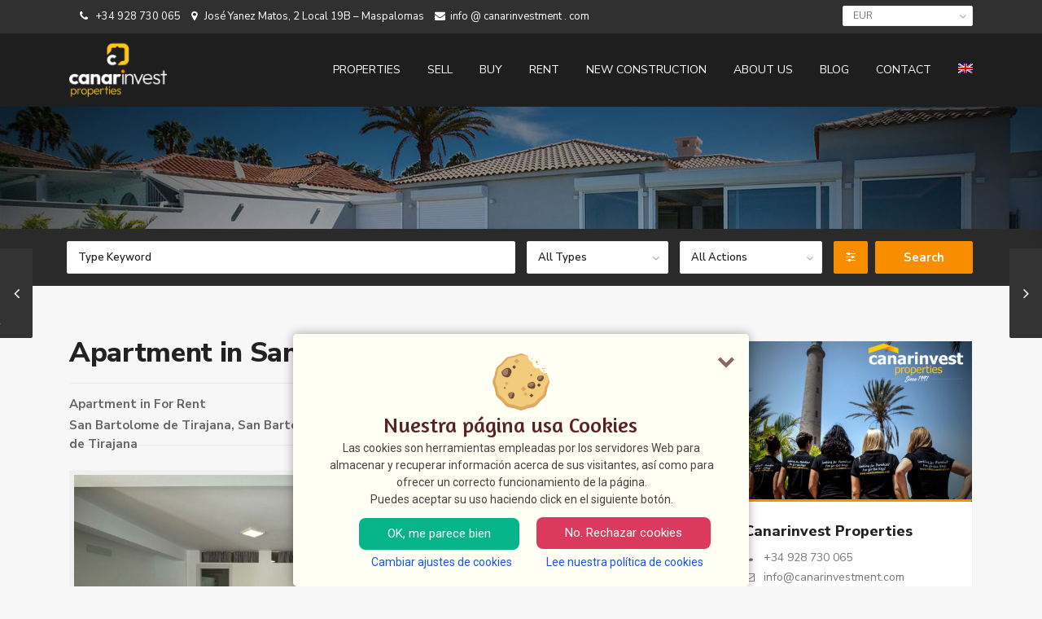

--- FILE ---
content_type: text/html; charset=UTF-8
request_url: https://canarinvestment.com/en/properties/apartment-in-san-fernando/
body_size: 48223
content:
<!DOCTYPE html>
<html lang="en-US" prefix="og: https://ogp.me/ns#">
<head>
<meta charset="UTF-8" />
<meta name="viewport" content="width=device-width, initial-scale=1,user-scalable=no">
<link rel="pingback" href="https://canarinvestment.com/xmlrpc.php" />
 
	<style>img:is([sizes="auto" i], [sizes^="auto," i]) { contain-intrinsic-size: 3000px 1500px }</style>
	
<!-- Search Engine Optimization by Rank Math PRO - https://rankmath.com/ -->
<title>Apartment in San Fernando | Canarinvest Properties</title>
<meta name="description" content="Rental opportunity available for up to 1 year maximum and a minimum of 6 months in San Fernando de Maspalomas.~Available from April 2026~~This apartment,"/>
<meta name="robots" content="follow, index, max-snippet:-1, max-video-preview:-1, max-image-preview:large"/>
<link rel="canonical" href="https://canarinvestment.com/en/properties/apartment-in-san-fernando/" />
<meta property="og:locale" content="en_US" />
<meta property="og:type" content="article" />
<meta property="og:title" content="Apartment in San Fernando | Canarinvest Properties" />
<meta property="og:description" content="Rental opportunity available for up to 1 year maximum and a minimum of 6 months in San Fernando de Maspalomas.~Available from April 2026~~This apartment," />
<meta property="og:url" content="https://canarinvestment.com/en/properties/apartment-in-san-fernando/" />
<meta property="og:site_name" content="Canarinvest Properties" />
<meta property="article:publisher" content="https://www.facebook.com/canarinvestproperties" />
<meta property="fb:admins" content="100063827990883100063827990883" />
<meta property="og:image" content="https://canarinvestment.com/wp-content/uploads/2026/01/5-1-1.jpg" />
<meta property="og:image:secure_url" content="https://canarinvestment.com/wp-content/uploads/2026/01/5-1-1.jpg" />
<meta property="og:image:width" content="1920" />
<meta property="og:image:height" content="1440" />
<meta property="og:image:alt" content="Apartment in San Fernando" />
<meta property="og:image:type" content="image/jpeg" />
<meta property="article:published_time" content="2026-01-28T04:08:28+00:00" />
<meta name="twitter:card" content="summary_large_image" />
<meta name="twitter:title" content="Apartment in San Fernando | Canarinvest Properties" />
<meta name="twitter:description" content="Rental opportunity available for up to 1 year maximum and a minimum of 6 months in San Fernando de Maspalomas.~Available from April 2026~~This apartment," />
<meta name="twitter:image" content="https://canarinvestment.com/wp-content/uploads/2026/01/5-1-1.jpg" />
<script type="application/ld+json" class="rank-math-schema-pro">{"@context":"https://schema.org","@graph":[{"@type":"Place","@id":"https://canarinvestment.com/en/#place/","geo":{"@type":"GeoCoordinates","latitude":"27.76967172602308","longitude":"-15.586239902413324"},"hasMap":"https://www.google.com/maps/search/?api=1&amp;query=27.76967172602308,-15.586239902413324","address":{"@type":"PostalAddress","streetAddress":"Jose Yanez Matos, 2","addressLocality":"Maspalomas","addressRegion":"Las Palmas","postalCode":"35100","addressCountry":"Spain"}},{"@type":["RealEstateAgent","Organization"],"@id":"https://canarinvestment.com/en/#organization/","name":"Canarinvest Properties","url":"https://canarinvestment.com","sameAs":["https://www.facebook.com/canarinvestproperties"],"email":"info@canarinvestment.com","address":{"@type":"PostalAddress","streetAddress":"Jose Yanez Matos, 2","addressLocality":"Maspalomas","addressRegion":"Las Palmas","postalCode":"35100","addressCountry":"Spain"},"logo":{"@type":"ImageObject","@id":"https://canarinvestment.com/en/#logo/","url":"https://canarinvestment.com/wp-content/uploads/2022/02/logo_canarinvest_fondo_transparente.png","contentUrl":"https://canarinvestment.com/wp-content/uploads/2022/02/logo_canarinvest_fondo_transparente.png","caption":"Canarinvest Properties","inLanguage":"en-US","width":"1080","height":"1080"},"openingHours":["Monday,Tuesday,Wednesday,Thursday,Friday,Saturday,Sunday 09:00-17:00"],"location":{"@id":"https://canarinvestment.com/en/#place/"},"image":{"@id":"https://canarinvestment.com/en/#logo/"},"telephone":"+34 928730065"},{"@type":"WebSite","@id":"https://canarinvestment.com/en/#website/","url":"https://canarinvestment.com/en/","name":"Canarinvest Properties","alternateName":"Canarinvest","publisher":{"@id":"https://canarinvestment.com/en/#organization/"},"inLanguage":"en-US"},{"@type":"ImageObject","@id":"https://canarinvestment.com/wp-content/uploads/2026/01/5-1-1.jpg","url":"https://canarinvestment.com/wp-content/uploads/2026/01/5-1-1.jpg","width":"1920","height":"1440","inLanguage":"en-US"},{"@type":"WebPage","@id":"https://canarinvestment.com/en/properties/apartment-in-san-fernando/#webpage","url":"https://canarinvestment.com/en/properties/apartment-in-san-fernando/","name":"Apartment in San Fernando | Canarinvest Properties","datePublished":"2026-01-28T04:08:28+00:00","dateModified":"2026-01-28T04:08:28+00:00","isPartOf":{"@id":"https://canarinvestment.com/en/#website/"},"primaryImageOfPage":{"@id":"https://canarinvestment.com/wp-content/uploads/2026/01/5-1-1.jpg"},"inLanguage":"en-US"},{"@type":"Person","@id":"https://canarinvestment.com/en/properties/apartment-in-san-fernando/#author","name":"Canarinvest Properties","image":{"@type":"ImageObject","@id":"https://secure.gravatar.com/avatar/36e66e7f19aefe557ec0ea28e881a1d9?s=96&amp;d=mm&amp;r=g","url":"https://secure.gravatar.com/avatar/36e66e7f19aefe557ec0ea28e881a1d9?s=96&amp;d=mm&amp;r=g","caption":"Canarinvest Properties","inLanguage":"en-US"},"sameAs":["https://canarinvestment.com/"],"worksFor":{"@id":"https://canarinvestment.com/en/#organization/"}},{"@type":"Article","headline":"Apartment in San Fernando | Canarinvest Properties","datePublished":"2026-01-28T04:08:28+00:00","dateModified":"2026-01-28T04:08:28+00:00","author":{"@id":"https://canarinvestment.com/en/properties/apartment-in-san-fernando/#author","name":"Canarinvest Properties"},"publisher":{"@id":"https://canarinvestment.com/en/#organization/"},"description":"Rental opportunity available for up to 1 year maximum and a minimum of 6 months in San Fernando de Maspalomas.~Available from April 2026~~This apartment,","name":"Apartment in San Fernando | Canarinvest Properties","@id":"https://canarinvestment.com/en/properties/apartment-in-san-fernando/#richSnippet","isPartOf":{"@id":"https://canarinvestment.com/en/properties/apartment-in-san-fernando/#webpage"},"image":{"@id":"https://canarinvestment.com/wp-content/uploads/2026/01/5-1-1.jpg"},"inLanguage":"en-US","mainEntityOfPage":{"@id":"https://canarinvestment.com/en/properties/apartment-in-san-fernando/#webpage"}}]}</script>
<!-- /Rank Math WordPress SEO plugin -->

<link rel='dns-prefetch' href='//maps-api-ssl.google.com' />
<link rel='dns-prefetch' href='//www.googletagmanager.com' />
<link rel='dns-prefetch' href='//fonts.googleapis.com' />
<link rel="alternate" type="application/rss+xml" title="Canarinvest Properties &raquo; Feed" href="https://canarinvestment.com/en/feed/" />
<link rel="alternate" type="application/rss+xml" title="Canarinvest Properties &raquo; Comments Feed" href="https://canarinvestment.com/en/comments/feed/" />
<link rel="alternate" type="application/rss+xml" title="Canarinvest Properties &raquo; Apartment in San Fernando Comments Feed" href="https://canarinvestment.com/en/properties/apartment-in-san-fernando/feed/" />
<script type="text/javascript">
/* <![CDATA[ */
window._wpemojiSettings = {"baseUrl":"https:\/\/s.w.org\/images\/core\/emoji\/15.0.3\/72x72\/","ext":".png","svgUrl":"https:\/\/s.w.org\/images\/core\/emoji\/15.0.3\/svg\/","svgExt":".svg","source":{"concatemoji":"https:\/\/canarinvestment.com\/wp-includes\/js\/wp-emoji-release.min.js?ver=6.7.4"}};
/*! This file is auto-generated */
!function(i,n){var o,s,e;function c(e){try{var t={supportTests:e,timestamp:(new Date).valueOf()};sessionStorage.setItem(o,JSON.stringify(t))}catch(e){}}function p(e,t,n){e.clearRect(0,0,e.canvas.width,e.canvas.height),e.fillText(t,0,0);var t=new Uint32Array(e.getImageData(0,0,e.canvas.width,e.canvas.height).data),r=(e.clearRect(0,0,e.canvas.width,e.canvas.height),e.fillText(n,0,0),new Uint32Array(e.getImageData(0,0,e.canvas.width,e.canvas.height).data));return t.every(function(e,t){return e===r[t]})}function u(e,t,n){switch(t){case"flag":return n(e,"\ud83c\udff3\ufe0f\u200d\u26a7\ufe0f","\ud83c\udff3\ufe0f\u200b\u26a7\ufe0f")?!1:!n(e,"\ud83c\uddfa\ud83c\uddf3","\ud83c\uddfa\u200b\ud83c\uddf3")&&!n(e,"\ud83c\udff4\udb40\udc67\udb40\udc62\udb40\udc65\udb40\udc6e\udb40\udc67\udb40\udc7f","\ud83c\udff4\u200b\udb40\udc67\u200b\udb40\udc62\u200b\udb40\udc65\u200b\udb40\udc6e\u200b\udb40\udc67\u200b\udb40\udc7f");case"emoji":return!n(e,"\ud83d\udc26\u200d\u2b1b","\ud83d\udc26\u200b\u2b1b")}return!1}function f(e,t,n){var r="undefined"!=typeof WorkerGlobalScope&&self instanceof WorkerGlobalScope?new OffscreenCanvas(300,150):i.createElement("canvas"),a=r.getContext("2d",{willReadFrequently:!0}),o=(a.textBaseline="top",a.font="600 32px Arial",{});return e.forEach(function(e){o[e]=t(a,e,n)}),o}function t(e){var t=i.createElement("script");t.src=e,t.defer=!0,i.head.appendChild(t)}"undefined"!=typeof Promise&&(o="wpEmojiSettingsSupports",s=["flag","emoji"],n.supports={everything:!0,everythingExceptFlag:!0},e=new Promise(function(e){i.addEventListener("DOMContentLoaded",e,{once:!0})}),new Promise(function(t){var n=function(){try{var e=JSON.parse(sessionStorage.getItem(o));if("object"==typeof e&&"number"==typeof e.timestamp&&(new Date).valueOf()<e.timestamp+604800&&"object"==typeof e.supportTests)return e.supportTests}catch(e){}return null}();if(!n){if("undefined"!=typeof Worker&&"undefined"!=typeof OffscreenCanvas&&"undefined"!=typeof URL&&URL.createObjectURL&&"undefined"!=typeof Blob)try{var e="postMessage("+f.toString()+"("+[JSON.stringify(s),u.toString(),p.toString()].join(",")+"));",r=new Blob([e],{type:"text/javascript"}),a=new Worker(URL.createObjectURL(r),{name:"wpTestEmojiSupports"});return void(a.onmessage=function(e){c(n=e.data),a.terminate(),t(n)})}catch(e){}c(n=f(s,u,p))}t(n)}).then(function(e){for(var t in e)n.supports[t]=e[t],n.supports.everything=n.supports.everything&&n.supports[t],"flag"!==t&&(n.supports.everythingExceptFlag=n.supports.everythingExceptFlag&&n.supports[t]);n.supports.everythingExceptFlag=n.supports.everythingExceptFlag&&!n.supports.flag,n.DOMReady=!1,n.readyCallback=function(){n.DOMReady=!0}}).then(function(){return e}).then(function(){var e;n.supports.everything||(n.readyCallback(),(e=n.source||{}).concatemoji?t(e.concatemoji):e.wpemoji&&e.twemoji&&(t(e.twemoji),t(e.wpemoji)))}))}((window,document),window._wpemojiSettings);
/* ]]> */
</script>
<style id='wp-emoji-styles-inline-css' type='text/css'>

	img.wp-smiley, img.emoji {
		display: inline !important;
		border: none !important;
		box-shadow: none !important;
		height: 1em !important;
		width: 1em !important;
		margin: 0 0.07em !important;
		vertical-align: -0.1em !important;
		background: none !important;
		padding: 0 !important;
	}
</style>
<link rel='stylesheet' id='wp-components-css' href='https://canarinvestment.com/wp-includes/css/dist/components/style.min.css?ver=6.7.4' type='text/css' media='all' />
<link rel='stylesheet' id='wp-preferences-css' href='https://canarinvestment.com/wp-includes/css/dist/preferences/style.min.css?ver=6.7.4' type='text/css' media='all' />
<link rel='stylesheet' id='wp-block-editor-css' href='https://canarinvestment.com/wp-includes/css/dist/block-editor/style.min.css?ver=6.7.4' type='text/css' media='all' />
<link rel='stylesheet' id='popup-maker-block-library-style-css' href='https://canarinvestment.com/wp-content/plugins/popup-maker/dist/packages/block-library-style.css?ver=dbea705cfafe089d65f1' type='text/css' media='all' />
<link rel='stylesheet' id='residence_latest_items-cgb-style-css-css' href='https://canarinvestment.com/wp-content/plugins/residence-gutenberg/dist/blocks.style.build.css?ver=6.7.4' type='text/css' media='all' />
<link rel='stylesheet' id='azurecurve-flags-css' href='https://canarinvestment.com/wp-content/plugins/azurecurve-flags/style.css?ver=6.7.4' type='text/css' media='all' />
<link rel='stylesheet' id='bne-testimonials-css-css' href='https://canarinvestment.com/wp-content/plugins/bne-testimonials-pro/assets/css/bne-testimonials.min.css?ver=2.9.19' type='text/css' media='all' />
<link rel='stylesheet' id='contact-form-7-css' href='https://canarinvestment.com/wp-content/plugins/contact-form-7/includes/css/styles.css?ver=6.1.4' type='text/css' media='all' />
<link rel='stylesheet' id='tabster-css' href='https://canarinvestment.com/wp-content/plugins/master-popups-cookieplus/libs/tabster/css/tabster.css?ver=1.5.2' type='text/css' media='all' />
<link rel='stylesheet' id='cookieplus-addon-switcher-css' href='https://canarinvestment.com/wp-content/plugins/master-popups-cookieplus/libs/xbox-switcher/xbox-switcher.css?ver=1.5.2' type='text/css' media='all' />
<link rel='stylesheet' id='cookieplus-addon-css' href='https://canarinvestment.com/wp-content/plugins/master-popups-cookieplus/assets/public/css/cookieplus-addon.css?ver=1.5.2' type='text/css' media='all' />
<link rel='stylesheet' id='master-popups-css' href='https://canarinvestment.com/wp-content/plugins/master-popups/assets/public/css/master-popups.min.css?ver=3.8.7' type='text/css' media='all' />
<link rel='stylesheet' id='mpp-font-awesome-css' href='https://canarinvestment.com/wp-content/plugins/master-popups/assets/public/css/font-awesome.css?ver=3.8.7' type='text/css' media='all' />
<link rel='stylesheet' id='mpp-fontface-fontawesome-css' href='https://canarinvestment.com/wp-content/plugins/master-popups/assets/public/css/mpp-fontface-fontawesome.css?ver=3.8.7' type='text/css' media='all' />
<link rel='stylesheet' id='rs-plugin-settings-css' href='https://canarinvestment.com/wp-content/plugins/revslider/public/assets/css/rs6.css?ver=6.3.4' type='text/css' media='all' />
<style id='rs-plugin-settings-inline-css' type='text/css'>
#rs-demo-id {}
</style>
<link rel='stylesheet' id='magnific-css' href='https://canarinvestment.com/wp-content/plugins/shortcode-gallery-for-matterport-showcase/magnific.css?ver=1.1.0' type='text/css' media='all' />
<link rel='stylesheet' id='wp-matterport-css' href='https://canarinvestment.com/wp-content/plugins/shortcode-gallery-for-matterport-showcase/wp-matterport.css?ver=2.2.2' type='text/css' media='all' />
<link rel='stylesheet' id='wpml-legacy-horizontal-list-0-css' href='https://canarinvestment.com/wp-content/plugins/sitepress-multilingual-cms/templates/language-switchers/legacy-list-horizontal/style.min.css?ver=1' type='text/css' media='all' />
<link rel='stylesheet' id='wpml-menu-item-0-css' href='https://canarinvestment.com/wp-content/plugins/sitepress-multilingual-cms/templates/language-switchers/menu-item/style.min.css?ver=1' type='text/css' media='all' />
<link rel='stylesheet' id='bootstrap.min-css' href='https://canarinvestment.com/wp-content/themes/wpresidence/css/bootstrap.min.css?ver=1.0' type='text/css' media='all' />
<link rel='stylesheet' id='bootstrap-theme.min-css' href='https://canarinvestment.com/wp-content/themes/wpresidence/css/bootstrap-theme.min.css?ver=1.0' type='text/css' media='all' />
<link rel='stylesheet' id='wpestate_style-css' href='https://canarinvestment.com/wp-content/themes/wpresidence/style.css?ver=1.0' type='text/css' media='all' />
<link rel='stylesheet' id='wpestate-child-style-css' href='https://canarinvestment.com/wp-content/themes/canarinvest/style.css?ver=1.0.0' type='text/css' media='all' />
<link rel='stylesheet' id='wpestate_media-css' href='https://canarinvestment.com/wp-content/themes/wpresidence/css/my_media.css?ver=1.0' type='text/css' media='all' />
<link rel='stylesheet' id='wpestate-nunito-css' href='https://fonts.googleapis.com/css?family=Nunito+Sans%3A300%2C400%2C600%2C700%2C800%2C900&#038;subset=latin%2Clatin-ext&#038;ver=6.7.4' type='text/css' media='all' />
<link rel='stylesheet' id='font-awesome.min-css' href='https://canarinvestment.com/wp-content/themes/wpresidence/css/fontawesome/css/font-awesome.min.css?ver=6.7.4' type='text/css' media='all' />
<link rel='stylesheet' id='fontello-css' href='https://canarinvestment.com/wp-content/themes/wpresidence/css/fontello.min.css?ver=6.7.4' type='text/css' media='all' />
<link rel='stylesheet' id='venobox-css' href='https://canarinvestment.com/wp-content/themes/wpresidence/css/venobox.css?ver=6.7.4' type='text/css' media='all' />
<link rel='stylesheet' id='jquery.ui.theme-css' href='https://canarinvestment.com/wp-content/themes/wpresidence/css/jquery-ui.min.css?ver=6.7.4' type='text/css' media='all' />
<link rel='stylesheet' id='bsf-Defaults-css' href='https://canarinvestment.com/wp-content/uploads/smile_fonts/Defaults/Defaults.css?ver=3.19.4' type='text/css' media='all' />
<link rel='stylesheet' id='mpc-massive-style-css' href='https://canarinvestment.com/wp-content/plugins/mpc-massive/assets/css/mpc-styles.css?ver=2.4.8' type='text/css' media='all' />
<link rel='stylesheet' id='__EPYT__style-css' href='https://canarinvestment.com/wp-content/plugins/youtube-embed-plus/styles/ytprefs.min.css?ver=14.2.4' type='text/css' media='all' />
<style id='__EPYT__style-inline-css' type='text/css'>

                .epyt-gallery-thumb {
                        width: 33.333%;
                }
                
</style>
<link rel='stylesheet' id='bdt-uikit-css' href='https://canarinvestment.com/wp-content/plugins/bdthemes-element-pack-lite/assets/css/bdt-uikit.css?ver=3.21.7' type='text/css' media='all' />
<link rel='stylesheet' id='ep-helper-css' href='https://canarinvestment.com/wp-content/plugins/bdthemes-element-pack-lite/assets/css/ep-helper.css?ver=8.3.15' type='text/css' media='all' />
<script type="text/javascript" id="wpml-cookie-js-extra">
/* <![CDATA[ */
var wpml_cookies = {"wp-wpml_current_language":{"value":"en","expires":1,"path":"\/"}};
var wpml_cookies = {"wp-wpml_current_language":{"value":"es","expires":1,"path":"\/"}};
var wpml_cookies = {"wp-wpml_current_language":{"value":"en","expires":1,"path":"\/"}};
var wpml_cookies = {"wp-wpml_current_language":{"value":"es","expires":1,"path":"\/"}};
var wpml_cookies = {"wp-wpml_current_language":{"value":"en","expires":1,"path":"\/"}};
var wpml_cookies = {"wp-wpml_current_language":{"value":"es","expires":1,"path":"\/"}};
var wpml_cookies = {"wp-wpml_current_language":{"value":"en","expires":1,"path":"\/"}};
var wpml_cookies = {"wp-wpml_current_language":{"value":"es","expires":1,"path":"\/"}};
var wpml_cookies = {"wp-wpml_current_language":{"value":"en","expires":1,"path":"\/"}};
var wpml_cookies = {"wp-wpml_current_language":{"value":"es","expires":1,"path":"\/"}};
var wpml_cookies = {"wp-wpml_current_language":{"value":"en","expires":1,"path":"\/"}};
var wpml_cookies = {"wp-wpml_current_language":{"value":"es","expires":1,"path":"\/"}};
var wpml_cookies = {"wp-wpml_current_language":{"value":"en","expires":1,"path":"\/"}};
var wpml_cookies = {"wp-wpml_current_language":{"value":"es","expires":1,"path":"\/"}};
var wpml_cookies = {"wp-wpml_current_language":{"value":"en","expires":1,"path":"\/"}};
var wpml_cookies = {"wp-wpml_current_language":{"value":"es","expires":1,"path":"\/"}};
var wpml_cookies = {"wp-wpml_current_language":{"value":"en","expires":1,"path":"\/"}};
var wpml_cookies = {"wp-wpml_current_language":{"value":"es","expires":1,"path":"\/"}};
var wpml_cookies = {"wp-wpml_current_language":{"value":"en","expires":1,"path":"\/"}};
var wpml_cookies = {"wp-wpml_current_language":{"value":"es","expires":1,"path":"\/"}};
var wpml_cookies = {"wp-wpml_current_language":{"value":"en","expires":1,"path":"\/"}};
var wpml_cookies = {"wp-wpml_current_language":{"value":"es","expires":1,"path":"\/"}};
var wpml_cookies = {"wp-wpml_current_language":{"value":"en","expires":1,"path":"\/"}};
var wpml_cookies = {"wp-wpml_current_language":{"value":"es","expires":1,"path":"\/"}};
var wpml_cookies = {"wp-wpml_current_language":{"value":"en","expires":1,"path":"\/"}};
var wpml_cookies = {"wp-wpml_current_language":{"value":"es","expires":1,"path":"\/"}};
var wpml_cookies = {"wp-wpml_current_language":{"value":"en","expires":1,"path":"\/"}};
var wpml_cookies = {"wp-wpml_current_language":{"value":"es","expires":1,"path":"\/"}};
var wpml_cookies = {"wp-wpml_current_language":{"value":"en","expires":1,"path":"\/"}};
var wpml_cookies = {"wp-wpml_current_language":{"value":"es","expires":1,"path":"\/"}};
var wpml_cookies = {"wp-wpml_current_language":{"value":"en","expires":1,"path":"\/"}};
var wpml_cookies = {"wp-wpml_current_language":{"value":"es","expires":1,"path":"\/"}};
var wpml_cookies = {"wp-wpml_current_language":{"value":"en","expires":1,"path":"\/"}};
var wpml_cookies = {"wp-wpml_current_language":{"value":"es","expires":1,"path":"\/"}};
var wpml_cookies = {"wp-wpml_current_language":{"value":"en","expires":1,"path":"\/"}};
var wpml_cookies = {"wp-wpml_current_language":{"value":"es","expires":1,"path":"\/"}};
var wpml_cookies = {"wp-wpml_current_language":{"value":"en","expires":1,"path":"\/"}};
var wpml_cookies = {"wp-wpml_current_language":{"value":"es","expires":1,"path":"\/"}};
var wpml_cookies = {"wp-wpml_current_language":{"value":"en","expires":1,"path":"\/"}};
var wpml_cookies = {"wp-wpml_current_language":{"value":"es","expires":1,"path":"\/"}};
var wpml_cookies = {"wp-wpml_current_language":{"value":"en","expires":1,"path":"\/"}};
var wpml_cookies = {"wp-wpml_current_language":{"value":"es","expires":1,"path":"\/"}};
var wpml_cookies = {"wp-wpml_current_language":{"value":"en","expires":1,"path":"\/"}};
var wpml_cookies = {"wp-wpml_current_language":{"value":"es","expires":1,"path":"\/"}};
var wpml_cookies = {"wp-wpml_current_language":{"value":"en","expires":1,"path":"\/"}};
var wpml_cookies = {"wp-wpml_current_language":{"value":"es","expires":1,"path":"\/"}};
var wpml_cookies = {"wp-wpml_current_language":{"value":"en","expires":1,"path":"\/"}};
var wpml_cookies = {"wp-wpml_current_language":{"value":"es","expires":1,"path":"\/"}};
var wpml_cookies = {"wp-wpml_current_language":{"value":"en","expires":1,"path":"\/"}};
var wpml_cookies = {"wp-wpml_current_language":{"value":"es","expires":1,"path":"\/"}};
var wpml_cookies = {"wp-wpml_current_language":{"value":"en","expires":1,"path":"\/"}};
var wpml_cookies = {"wp-wpml_current_language":{"value":"es","expires":1,"path":"\/"}};
var wpml_cookies = {"wp-wpml_current_language":{"value":"en","expires":1,"path":"\/"}};
var wpml_cookies = {"wp-wpml_current_language":{"value":"es","expires":1,"path":"\/"}};
var wpml_cookies = {"wp-wpml_current_language":{"value":"en","expires":1,"path":"\/"}};
var wpml_cookies = {"wp-wpml_current_language":{"value":"es","expires":1,"path":"\/"}};
var wpml_cookies = {"wp-wpml_current_language":{"value":"en","expires":1,"path":"\/"}};
var wpml_cookies = {"wp-wpml_current_language":{"value":"es","expires":1,"path":"\/"}};
var wpml_cookies = {"wp-wpml_current_language":{"value":"en","expires":1,"path":"\/"}};
var wpml_cookies = {"wp-wpml_current_language":{"value":"es","expires":1,"path":"\/"}};
var wpml_cookies = {"wp-wpml_current_language":{"value":"en","expires":1,"path":"\/"}};
var wpml_cookies = {"wp-wpml_current_language":{"value":"es","expires":1,"path":"\/"}};
var wpml_cookies = {"wp-wpml_current_language":{"value":"en","expires":1,"path":"\/"}};
var wpml_cookies = {"wp-wpml_current_language":{"value":"es","expires":1,"path":"\/"}};
var wpml_cookies = {"wp-wpml_current_language":{"value":"en","expires":1,"path":"\/"}};
var wpml_cookies = {"wp-wpml_current_language":{"value":"es","expires":1,"path":"\/"}};
var wpml_cookies = {"wp-wpml_current_language":{"value":"en","expires":1,"path":"\/"}};
var wpml_cookies = {"wp-wpml_current_language":{"value":"es","expires":1,"path":"\/"}};
var wpml_cookies = {"wp-wpml_current_language":{"value":"en","expires":1,"path":"\/"}};
var wpml_cookies = {"wp-wpml_current_language":{"value":"es","expires":1,"path":"\/"}};
var wpml_cookies = {"wp-wpml_current_language":{"value":"en","expires":1,"path":"\/"}};
var wpml_cookies = {"wp-wpml_current_language":{"value":"es","expires":1,"path":"\/"}};
var wpml_cookies = {"wp-wpml_current_language":{"value":"en","expires":1,"path":"\/"}};
var wpml_cookies = {"wp-wpml_current_language":{"value":"es","expires":1,"path":"\/"}};
var wpml_cookies = {"wp-wpml_current_language":{"value":"en","expires":1,"path":"\/"}};
var wpml_cookies = {"wp-wpml_current_language":{"value":"es","expires":1,"path":"\/"}};
var wpml_cookies = {"wp-wpml_current_language":{"value":"en","expires":1,"path":"\/"}};
var wpml_cookies = {"wp-wpml_current_language":{"value":"es","expires":1,"path":"\/"}};
var wpml_cookies = {"wp-wpml_current_language":{"value":"en","expires":1,"path":"\/"}};
var wpml_cookies = {"wp-wpml_current_language":{"value":"en","expires":1,"path":"\/"}};
/* ]]> */
</script>
<script type="text/javascript" src="https://canarinvestment.com/wp-content/plugins/sitepress-multilingual-cms/res/js/cookies/language-cookie.js?ver=486900" id="wpml-cookie-js" defer="defer" data-wp-strategy="defer"></script>
<script type="text/javascript" id="cookieplus-addon-cookie-blocker-js-extra">
/* <![CDATA[ */
var CookiePlus = {"CookieConsent":{"cookies_accepted":false,"cookies_declined":false,"enabled":true,"enabled_by_main_option":true,"enabled_by_countries":true,"mode":"by-groups","cookie_name":"CookiePlusCookiesAccepted","cookie_duration":"365","close_popup_on_save":true,"remove_cookies_after_decline":true,"allowed_cookies":["wp-settings*","wordpress*"],"all_groups":["group_1","group_3"],"groups":{"group_1":{"title":"Cookies Necesarias","always_active":true,"consent_given":true,"allowed_cookies":["wp-settings*","wordpress*","PHPSESSID"]},"group_3":{"title":"Cookies de Estad\u00edsticas","always_active":false,"consent_given":true,"blocked_cookies":[]}}},"TermsConditions":{"page_id":"","page_url":"","redirect_page":"","cookie_name":"CookiePlusTermsConditionsAccepted","thanks_message":"<p>Thank you for accepting our terms and conditions.<\/p>","consent_given":false},"PrivacyPolicy":{"page_id":"3","page_url":"https:\/\/canarinvestment.com\/en\/privacy-policy\/","redirect_page":"https:\/\/canarinvestment.com","cookie_name":"CookiePlusPrivacyPolicyAccepted","thanks_message":"<p>Gracias por aceptar nuestra pol\u00edtica de privacidad<\/p>","consent_given":false}};
var CookiePlusAddonSettings = {"debug":"off","version":"1.5.2","home_url":"https:\/\/canarinvestment.com\/en\/","ajax_url":"https:\/\/canarinvestment.com\/wp-admin\/admin-ajax.php","ajax_nonce":"72b2380c66","is_admin":"","disable_services":{"google_analytics":{"disable":false,"id":""}},"texts":{"cookie_active":"Activo","cookie_inactive":"Inactivo","show_cookie_tabs":"Show details","hide_cookie_tabs":"Hide details"},"countries_info":{"current_country_iso_code":"US","current_country_name":"United States","cookie_bloquer":{"activate":{"all_countries":"on","countries":[],"eu_countries":"on"},"disable":{"all_countries":"off","countries":[],"eu_countries":"off"}}},"reload":"on"};
/* ]]> */
</script>
<script type="text/javascript" src="https://canarinvestment.com/wp-content/plugins/master-popups-cookieplus/assets/public/js/cookieplus-addon-blocker.js?ver=1.5.2" id="cookieplus-addon-cookie-blocker-js"></script>
<script type="text/javascript" src="https://canarinvestment.com/wp-includes/js/jquery/jquery.min.js?ver=3.7.1" id="jquery-core-js"></script>
<script type="text/javascript" src="https://canarinvestment.com/wp-includes/js/jquery/jquery-migrate.min.js?ver=3.4.1" id="jquery-migrate-js"></script>
<script type="text/javascript" src="https://canarinvestment.com/wp-content/plugins/master-popups-cookieplus/libs/tabster/js/tabster.js?ver=1.5.2" id="tabster-js"></script>
<script type="text/javascript" src="https://canarinvestment.com/wp-content/plugins/master-popups-cookieplus/libs/xbox-switcher/xbox-switcher-.js?ver=1.5.2" id="cookieplus-addon-switcher-js"></script>
<script type="text/javascript" src="https://canarinvestment.com/wp-content/plugins/master-popups-cookieplus/assets/public/js/cookieplus-addon-.js?ver=1.5.2" id="cookieplus-addon-js"></script>
<script type="text/javascript" src="https://canarinvestment.com/wp-content/plugins/revslider/public/assets/js/rbtools.min.js?ver=6.3.4" id="tp-tools-js"></script>
<script type="text/javascript" src="https://canarinvestment.com/wp-content/plugins/revslider/public/assets/js/rs6.min.js?ver=6.3.4" id="revmin-js"></script>
<script type="text/javascript" src="https://canarinvestment.com/wp-content/themes/wpresidence/js/modernizr.custom.62456.js?ver=1.0" id="modernizr.custom.62456-js"></script>

<!-- Google tag (gtag.js) snippet added by Site Kit -->
<!-- Google Analytics snippet added by Site Kit -->
<script type="text/javascript" src="https://www.googletagmanager.com/gtag/js?id=GT-5NPSZQR" id="google_gtagjs-js" async></script>
<script type="text/javascript" id="google_gtagjs-js-after">
/* <![CDATA[ */
window.dataLayer = window.dataLayer || [];function gtag(){dataLayer.push(arguments);}
gtag("set","linker",{"domains":["canarinvestment.com"]});
gtag("js", new Date());
gtag("set", "developer_id.dZTNiMT", true);
gtag("config", "GT-5NPSZQR");
/* ]]> */
</script>
<script type="text/javascript" id="__ytprefs__-js-extra">
/* <![CDATA[ */
var _EPYT_ = {"ajaxurl":"https:\/\/canarinvestment.com\/wp-admin\/admin-ajax.php","security":"8136d42592","gallery_scrolloffset":"20","eppathtoscripts":"https:\/\/canarinvestment.com\/wp-content\/plugins\/youtube-embed-plus\/scripts\/","eppath":"https:\/\/canarinvestment.com\/wp-content\/plugins\/youtube-embed-plus\/","epresponsiveselector":"[\"iframe.__youtube_prefs_widget__\"]","epdovol":"1","version":"14.2.4","evselector":"iframe.__youtube_prefs__[src], iframe[src*=\"youtube.com\/embed\/\"], iframe[src*=\"youtube-nocookie.com\/embed\/\"]","ajax_compat":"","maxres_facade":"eager","ytapi_load":"light","pause_others":"","stopMobileBuffer":"1","facade_mode":"","not_live_on_channel":""};
/* ]]> */
</script>
<script type="text/javascript" src="https://canarinvestment.com/wp-content/plugins/youtube-embed-plus/scripts/ytprefs.min.js?ver=14.2.4" id="__ytprefs__-js"></script>
<script></script><link rel="https://api.w.org/" href="https://canarinvestment.com/en/wp-json/" /><link rel="EditURI" type="application/rsd+xml" title="RSD" href="https://canarinvestment.com/xmlrpc.php?rsd" />
<meta name="generator" content="WordPress 6.7.4" />
<link rel='shortlink' href='https://canarinvestment.com/en/?p=785858' />
<link rel="alternate" title="oEmbed (JSON)" type="application/json+oembed" href="https://canarinvestment.com/en/wp-json/oembed/1.0/embed?url=https%3A%2F%2Fcanarinvestment.com%2Fen%2Fproperties%2Fapartment-in-san-fernando%2F" />
<link rel="alternate" title="oEmbed (XML)" type="text/xml+oembed" href="https://canarinvestment.com/en/wp-json/oembed/1.0/embed?url=https%3A%2F%2Fcanarinvestment.com%2Fen%2Fproperties%2Fapartment-in-san-fernando%2F&#038;format=xml" />
<meta name="generator" content="WPML ver:4.8.6 stt:1,3,2;" />
<meta name="generator" content="Site Kit by Google 1.168.0" /><!-- Google Tag Manager -->
<script>(function(w,d,s,l,i){w[l]=w[l]||[];w[l].push({'gtm.start':
new Date().getTime(),event:'gtm.js'});var f=d.getElementsByTagName(s)[0],
j=d.createElement(s),dl=l!='dataLayer'?'&l='+l:'';j.async=true;j.src=
'https://www.googletagmanager.com/gtm.js?id='+i+dl;f.parentNode.insertBefore(j,f);
})(window,document,'script','dataLayer','GTM-PM3P7G8');</script>
<!-- End Google Tag Manager -->
<!-- [BEGIN] MPP:CookiePlus:Header Scripts -->

<!-- >>>>>>>>>> (Gropup 1 - Cookies Necesarias) <<<<<<<<<< -->
<script>

</script>
<!-- >>>>>>>>>> End (Gropup 1 - Cookies Necesarias) <<<<<<<<<< -->

<!-- >>>>>>>>>> (Gropup 3 - Cookies de Estadísticas) <<<<<<<<<< -->
<script>

</script>
<!-- >>>>>>>>>> End (Gropup 3 - Cookies de Estadísticas) <<<<<<<<<< -->

<!-- [END] MPP:CookiePlus:Header Scripts -->


<!-- MPP:CookiePlus v1.5.2 -->

<!-- [BEGIN] MPP:CookiePlus:Header Styles -->
<style>
/* Custom CSS - Tab Cookie Settings */
.cookieplus-cookie-consent{ font-size:13px; line-height:1.8em; }
.cookieplus-cookie-consent .cookieplus-info-cookie-consent *{ line-height:1.4em; }
.cookieplus-tabs-cookie-consent{ font-size:1em; background:rgba(246,246,246,1); border-color:rgba(213,213,213,1); border-radius:4px; }
.cookieplus-tabs-cookie-consent.tabster-vertical .tabster-tab-group, .cookieplus-logo-cookie-consent{ width:200px; }
.cookieplus-logo-cookie-consent{ width:200px; }
.cookieplus-tabs-cookie-consent .tabster-tab-item, .cookieplus-tabs-cookie-consent .tabster-panel-heading{ border-color:rgba(213,213,213,1); }
.cookieplus-tabs-cookie-consent .tabster-tab, .cookieplus-tabs-cookie-consent .tabster-panel-heading{ background:rgba(246,246,246,1); color:rgba(100,100,100,1); }
.cookieplus-tabs-cookie-consent .tabster-tab:hover, .cookieplus-tabs-cookie-consent .tabster-panel-heading:hover{ color:rgba(80,80,80,1); }
.cookieplus-tabs-cookie-consent .tabster-tab-item.is-active > .tabster-tab, .cookieplus-tabs-cookie-consent .tabster-panel-heading.is-active > .tabster-tab{ background:rgba(255,255,255,1); color:rgba(17,17,17,1); }
.cookieplus-tabs-cookie-consent .tabster-tab-item.is-active, .cookieplus-tabs-cookie-consent .tabster-panel-heading.is-active{ border-color:rgba(213,213,213,1); }
.cookieplus-tabs-cookie-consent .tabster-tab-item.is-active:after{ background:rgba(255,255,255,1); }
.cookieplus-tabs-cookie-consent .tabster-panel-group{ background:rgba(255,255,255,1); }
.cookieplus-tabs-cookie-consent.tabster-vertical .tabster-panel-group{ border-color:rgba(213,213,213,1); }
.cookieplus-tabs-cookie-consent .tabster-panel{ padding:0px 20px 25px 20px; }
.cookieplus-cookie-consent .cookieplus-switcher .cookieplus-switcher-info{ color:rgba(57,183,73,1); }
.cookieplus-cookie-consent .cookieplus-switcher .cookieplus-switcher-info.is-disabled{ color:rgba(153,153,153,1); }
.cookieplus-btn.cookieplus-btn-accept-cookies{ background:rgba(43,187,79,1); color:rgba(255,255,255,1); }
.cookieplus-btn.cookieplus-btn-accept-cookies:hover{ background:rgba(72,198,88,1); }
.cookieplus-btn.cookieplus-btn-save-settings{ background:rgba(43,187,79,1); color:rgba(255,255,255,1); }
.cookieplus-btn.cookieplus-btn-save-settings:hover{ background:rgba(72,198,88,1); }
.cookieplus-btn.cookieplus-btn-decline-cookies{ background:rgba(232,74,74,1); color:rgba(255,255,255,1); }
.cookieplus-btn.cookieplus-btn-decline-cookies:hover{ background:rgba(234,85,85,1); }
.cookieplus-footer-cookie-consent .cookieplus-btn{ border-radius:4px; }

/* Custom CSS - General Settings */
.cookieplus-cookie-consent {
}
.cookieplus-tabs-cookie-consent {
}
.cookieplus-btn.cookieplus-btn-accept-cookies {
}
.cookieplus-btn.cookieplus-btn-save-settings {
}
.cookieplus-btn.cookieplus-btn-decline-cookies {
}
.cookieplus-terms-accepted-message {
}
.cookieplus-policy-accepted-message {
}
.cookieplus-blocked-cookies-message {
    margin-bottom: 5px;
}

</style>
<!-- [END] MPP:CookiePlus:Header Styles -->

  
        <meta property="og:image" content="https://canarinvestment.com/wp-content/uploads/2026/01/5-1-1.jpg"/>
        <meta property="og:image:secure_url" content="https://canarinvestment.com/wp-content/uploads/2026/01/5-1-1.jpg" />
        <meta property="og:description"  content=" Rental opportunity available for up to 1 year maximum and a minimum of 6 months in San Fernando de Maspalomas.~Available from April 2026~~This apartment, located on the first floor with access staircase, consists of a bedroom that has been completely renovated and is equipped with everything needed to move in immediately.~~The kitchen, modern and functional, comes equipped with appliances, including a refrigerator, microwave, washing machine, ceramic hob, and extractor hood. A bedroom with a double bed and built-in wardrobe. The living room, integrated with the kitchen, creates an open and welcoming environment. In addition, the bathroom is spacious and includes a shower.~~Contact us for more details and schedule your visit. Welcome to your new home!~~Smokers and pets are not allowed. Maximum 1 person~~Financial solvency proof will be required from interested parties.~~~Conditions of use:~Minimum rental 6 months - €900/month~Utility costs (water and electricity) are included up to a fixed MAXIMUM consumption.~Internet included.~1 Monthly deposit + 1 additional guarantee~Agency fees: consult with the agency.~~The advertisement may be subject to errors, omissions, change of price or withdrawal without notice.~" />
    <style type='text/css'> .ribbon-inside,.payment-container .perpack,.return_woo_button,.user_loged .wpestream_cart_counter_header,.woocommerce #respond input#submit, .woocommerce a.button, .woocommerce button.button, .woocommerce input.button,.woo_pay_submit,.contact_close_button,#send_direct_bill,.carousel-indicators .active, .featured_property_type1 .featured_prop_price,.theme_slider_wrapper.theme_slider_2 .theme-slider-price,.submit_listing,.wpresidence_button.agency_contact_but,.developer_contact_button.wpresidence_button,.advanced_search_sidebar .filter_menu li:hover,.term_bar_item:hover:after,.term_bar_item.active_term:after,#schedule_meeting,.agent_unit_button:hover,.acc_google_maps,.header5_bottom_row_wrapper,.unit_type3_details,#compare_close_modal, #compare_close,.adv_handler,.agency_taxonomy a:hover,.share_unit,.property_listing.property_unit_type3 .listing_unit_price_wrapper,.action_tag_wrapper,.message-action,.wpresidence_button.agency_contact_but,.developer_contact_button.wpresidence_button,.property_listing.property_unit_type1 .featured_div,.featured_property_type2 .featured_prop_price,.unread_mess,.woocommerce #respond input#submit.alt, .woocommerce a.button.alt, .woocommerce button.button.alt, .woocommerce input.button.alt,.slider-property-status,.wpestate_term_list span{background-color: #f98d00;}#tab_prpg li{border-right: 1px solid #f98d00; }.comment-form #submit:hover, .shortcode_contact_form.sh_form_align_center #btn-cont-submit_sh:hover,.single-content input[type="submit"]:hover,.agent_contanct_form input[type="submit"]:hover,#agent_submit:hover,.wpresidence_button:hover{border-color: #f98d00!important;background-color: transparent!important;}.developer_taxonomy a:hover,.wpresidence_button.agency_contact_but,.developer_contact_button.wpresidence_button,.wpresidence_button,.comment-form #submit,.shortcode_contact_form.sh_form_align_center #btn-cont-submit_sh:hover,.menu_user_picture{border-color: #f98d00;}.share_unit:after {content: " ";border-top: 8px solid #f98d00;}blockquote{ border-left: 2px solid #f98d00;}.form-control:focus,.form-control.open{border:none;}.no_more_list{color:#fff!important;border: 1px solid #f98d00;}.mobile-trigger-user .menu_user_picture{border: 2px solid #f98d00;}.hover_z_pin:before{border-top: 6px solid #f98d00!important;}form.woocommerce-checkout{border-top: 3px solid #f98d00;}.woocommerce-error, .woocommerce-info, .woocommerce-message {border-top-color: #f98d00;}.hover_z_pin,.pagination > .active > a, .pagination > .active > span, .pagination > .active > a:hover, .pagination > .active > span:hover, .pagination > .active > a:focus, .pagination > .active > span:focus,.developer_taxonomy a:hover,.lighbox-image-close-floor,.lighbox-image-close,#add_favorites.isfavorite,.results_header,.ll-skin-melon td .ui-state-active,.ll-skin-melon td .ui-state-hover,.adv_search_tab_item.active,button.slick-prev.slick-arrow,button.slick-next.slick-arrow,.wpresidence_button,.comment-form #submit,#adv-search-header-3,#tab_prpg>ul,.wpcf7-form input[type="submit"],.adv_results_wrapper #advanced_submit_2,.wpb_btn-info,#slider_enable_map:hover,#slider_enable_street:hover, #slider_enable_slider:hover,#colophon .social_sidebar_internal a:hover,#primary .social_sidebar_internal a:hover,.ui-widget-header,.slider_control_left,.slider_control_right,.single-content input[type="submit"],#slider_enable_slider.slideron,#slider_enable_street.slideron,#slider_enable_map.slideron,#add_favorites.isfavorite:hover,#add_favorites:hover,.carousel-control-theme-prev,.carousel-control-theme-next,#primary .social_sidebar_internal a:hover, #adv-search-header-mobile,#adv-search-header-1,.featured_second_line, .wpb_btn-info,.agent_contanct_form input[type="submit"]{background-color: #f98d00!important;}.tax_active{background-image: none!important;background: #f98d00!important;}.agent_unit_button:hover{background-image: linear-gradient(to right, #f98d00 50%, #fff 50%);}.control_tax_sh {background-image: linear-gradient(to right, #f98d00 50%, #f3f3f3 50%);}.agent_unit_button:hover{background-image: -webkit-gradient(linear, left top, right top, color-stop(50%, #f98d00 ), color-stop(50%, #fff));}.agent_unit_button:hover{color:#ffffff!important;}.wpresidence_button,.comment-form #submit{background-image:linear-gradient(to right, transparent 50%, #f98d00 50%);}.wpresidence_button,.comment-form #submit{background-image: -webkit-gradient(linear, left top, right top, color-stop(50%, transparent), color-stop(50%,#f98d00 ));}.blog_unit_image img, .blog2v img,.agentpict,.featured_property img , .agent_unit img {border-bottom: 3px solid #f98d00!important;}#floor_submit:hover, #register_agent:hover, #update_profile_agency:hover, #update_profile_developer:hover, .wpresidence_success:hover, #update_profile:hover, #search_form_submit_1:hover, .view_public_profile:hover, #google_developer_location:hover, #delete_profile:hover, #aaiu-uploader:hover, .wpresidence_button.add_custom_parameter:hover, .wpresidence_button.remove_parameter_button:hover, .wpresidence_button.view_public_profile:hover,.newsletter_input:hover,.property_listing.property_unit_type2 .featured_div:before,.form-control.open .sidebar_filter_menu,#advanced_submit_shorcode:hover,.acc_google_maps:hover, .wpresidence_button:hover,.twitter_wrapper, .slider_control_right:hover, .slider_control_left:hover, .comment-form #submit:hover, .carousel-control-theme-prev:hover, .carousel-control-theme-next:hover , .wpb_btn-info:hover, #advanced_submit_2:hover, #agent_submit:hover,.submit_action:hover,.unit_type3_details:hover,.directory_slider #property_size, .directory_slider #property_lot_size, .directory_slider #property_rooms, .directory_slider #property_bedrooms, .directory_slider #property_bathrooms,.header_5_widget_icon,input[type="checkbox"]:checked:before,.testimonial-slider-container .slick-prev.slick-arrow:hover, .testimonial-slider-container .slick-next.slick-arrow:hover,.testimonial-slider-container .slick-dots li.slick-active button:before,.slider_container .slick-dots li button::before,.slider_container .slick-dots li.slick-active button:before,.single-content p a:hover,.agent_unit_social a:hover,.featured_prop_price .price_label,.featured_prop_price .price_label_before,.compare_item_head .property_price,#grid_view:hover, #list_view:hover,#primary a:hover,.front_plan_row:hover,.adv_extended_options_text,.slider-content h3 a:hover,.agent_unit_social_single a:hover ,.adv_extended_options_text:hover ,.breadcrumb a:hover , .property-panel h4:hover,.featured_article:hover .featured_article_right, .info_details .prop_pricex,.info_details .infocur,#contactinfobox,.featured_property:hover h2 a,.blog_unit:hover h3 a,.blog_unit_meta .read_more:hover,.blog_unit_meta a:hover,.agent_unit:hover h4 a,.listing_filter_select.open .filter_menu_trigger,.wpestate_accordion_tab .ui-state-active a,.wpestate_accordion_tab .ui-state-active a:link,.wpestate_accordion_tab .ui-state-active a:visited,.theme-slider-price, .agent_unit:hover h4 a,.meta-info a:hover,.widget_latest_price,#colophon a:hover, #colophon li a:hover,.price_area, .property_listing:hover h4 a, .listing_unit_price_wrapper,a:hover, a:focus, .top_bar .social_sidebar_internal a:hover,.featured_prop_price,.user_menu,.user_loged i, #access .current-menu-item >a, #access .current-menu-parent>a, #access .current-menu-ancestor>a,#access .menu li:hover>a:active, #access .menu li:hover>a:focus,.social-wrapper a:hover i,.agency_unit_wrapper .social-wrapper a i:hover,.property_ratings i,.listing-review .property_ratings i,.term_bar_item:hover,.agency_social i:hover,.inforoom_unit_type4 span, .infobath_unit_type4 span, .infosize_unit_type4 span,.propery_price4_grid,.pagination>li>a, .pagination>li>span,.wpestate_estate_property_details_section i.fa-check, #tab_prpg i.fa-check,.property-panel i.fa-check,.single-estate_agent .developer_taxonomy a,.starselected_click, .starselected,.icon-fav-off:hover,.icon-fav-on,.page-template-front_property_submit .navigation_container a.active,.property_listing.property_unit_type3 .icon-fav.icon-fav-on:before,#infobox_title:hover, .info_details a:hover,.company_headline a:hover i,.header_type5 #access .sub-menu .current-menu-item >a,.empty_star:hover:before,.property_listing.property_unit_type4 .compare-action:hover, .property_listing.property_unit_type4 .icon-fav-on, .property_listing.property_unit_type4 .share_list:hover, .property_listing.property_unit_type2 .share_list:hover,.compare-action:hover,.property_listing.property_unit_type2 .compare-action:hover,.propery_price4_grid span,.agent_unit .agent_position,.wpresidence_slider_price,.property_address_type1_wrapper a,.property_address_type1_wrapper,.sections__nav-item,.section_price,.showcoupon{color: #f98d00;}.header_type5 #access .current-menu-item >a,.header_type5 #access .current-menu-parent>a,.header_type5 #access .current-menu-ancestor>a{color: #fff!important;}.page-template-user_dashboard_add .wpresidence_button:hover,.social_email:hover,.share_facebook:hover,#print_page:hover, .prop_social a:hover i,.share_tweet:hover,.agent_unit_button,#amount_wd, #amount,#amount_mobile,#amount_sh,.mobile-trigger-user:hover i, .mobile-trigger:hover i,.mobilemenu-close-user:hover, .mobilemenu-close:hover,.header_type5 #access .sub-menu .current-menu-item >a,.customnav.header_type5 #access .current-menu-ancestor>a,.icon-fav-on,.property_listing.property_unit_type3 .icon-fav.icon-fav-on:before,.property_listing.property_unit_type3 .share_list:hover:before,.property_listing.property_unit_type3 .compare-action:hover:before,.agency_socialpage_wrapper i:hover,.advanced_search_sidebar #amount_wd,.section_price,.sections__nav-item,.icon_selected{color: #f98d00!important;}.featured_article_title{border-top: 3px solid #f98d00!important;}.carousel-indicators .active,.featured_agent_listings.wpresidence_button,.agent_unit_button,.adv_search_tab_item.active,.scrollon,.single-estate_agent .developer_taxonomy a{border: 1px solid #f98d00;}#tab_prpg li{border-right: 1px solid #ffffff;}.testimonial-slider-container .slick-dots li button::before { color: #f98d00;}.testimonial-slider-container .slick-dots li.slick-active button:before {opacity: .75;color: #f98d00 !important;}.submit_listing{border-color: #f98d00;background-image: -webkit-gradient(linear, left top, right top, color-stop(50%, transparent), color-stop(50%, #f98d00));background-image: linear-gradient(to right, transparent 50%, #f98d00 50%);}a.submit_listing:hover {color: #f98d00;border-color: #f98d00;}body,.wide {background-color: #f7f7f7;} .content_wrapper,.agency_contact_class{ background-color: #f7f7f7;} .fixed_header.header_transparent .header_wrapper,.header_transparent .header_wrapper.navbar-fixed-top.customnav,.header_wrapper ,.master_header,.customnav{background-color: #1e1e1e}.customnav.header_type5 #access .menu-main-menu-container>ul>li>a,.header_type5 #access .menu-main-menu-container>ul>li>a,#header4_footer,#header4_footer .widget-title-header4,#header4_footer a,#access ul.menu >li>a{color: #ffffff;}.menu_user_picture{border-color:#ffffff;}.navicon:before, .navicon:after,.navicon{background: #ffffff; }.header_transparent .menu_user_tools, .header_transparent #access ul.menu >li>a{color: #ffffff;}.header_transparent .navicon:before, .header_transparent .navicon:after,.header_transparent .navicon{background: #ffffff;}.header_transparent .menu_user_picture{border-color: #ffffff;}.customnav.header_type5 #access .menu-main-menu-container>ul>li:hover>a,.header_type5 #access .menu-main-menu-container>ul>li:hover>a,#access .menu li:hover>a,.header_type3_menu_sidebar #access .menu li:hover>a, .header_type3_menu_sidebar #access .menu li:hover>a:active, .header_type3_menu_sidebar #access .menu li:hover>a:focus,.customnav #access ul.menu >li>a:hover,#access ul.menu >li>a:hover,.hover_type_3 #access .menu > li:hover>a,.hover_type_4 #access .menu > li:hover>a,.hover_type_6 #access .menu > li:hover>a,.header_type5 #access .menu li:hover>a, .header_type5 #access .menu li:hover>a:active, .header_type5 #access .menu li:hover>a:focus,.customnav.header_type5 #access .menu li:hover>a, .customnav.header_type5 #access .menu li:hover>a:active, .customnav.header_type5 #access .menu li:hover>a:focus,.header5_bottom_row_wrapper #access .sub-menu .current-menu-item >a,#access ul.menu .current-menu-item >a{color: #f98d00;}.hover_type_5 #access .menu > li:hover>a {border-bottom: 3px solid #f98d00;}.hover_type_6 #access .menu > li:hover>a {border: 2px solid #f98d00;}.hover_type_2 #access .menu > li:hover>a:before {border-top: 3px solid #f98d00;}.customnav.header_type5 #access .menu li:hover>a{ color: #f98d00!important;}#access .current-menu-item,#access ul.menu .current-menu-item >a{color: #f98d00;} .header_transparent .customnav #access ul.menu >li>a:hover,.header_transparent #access ul.menu >li>a:hover,.header_transparent .hover_type_3 #access .menu > li:hover>a,.header_transparent .hover_type_4 #access .menu > li:hover>a,.header_transparent .hover_type_6 #access .menu > li:hover>a,.header_transparent .customnav #access .menu > li:hover a{color: #f98d00;}.header_transparent .hover_type_5 #access .menu > li:hover>a {border-bottom: 3px solid #f98d00;}.header_transparent .hover_type_6 #access .menu > li:hover>a {border: 2px solid #f98d00;}.header_transparent .hover_type_2 #access .menu > li:hover>a:before {border-top: 3px solid #f98d00;}.header_transparent #access ul.menu >li>a:hover, .header_transparent .hover_type_3 #access .menu > li:hover>a,.header_transparent .hover_type_3 #access ul.menu >li>a:hover{color: #f98d00!important;}.customnav.header_type5 #access .menu-main-menu-container>ul>li>a,.customnav #access ul.menu >li>a{color: #ffffff;}.customnav .menu_user_picture{border-color:#ffffff;}.header_transparent .customnav #access ul.menu >li>a{color: #ffffff!important;} .customnav .navicon:before, .customnav .navicon:after,.customnav .navicon{background: #ffffff;}.wpestate_megamenu_class:before,#access ul ul{background-color: #f7f7f7;}#user_menu_open > li > a:hover,#user_menu_open > li > a:focus,.filter_menu li:hover,.sub-menu li:hover, #access .menu li:hover>a, #access .menu li:hover>a:active, #access .menu li:hover>a:focus{background-color: #f7f7f7;}.form-control.open .filter_menu_trigger, .menu_user_tools{color: #f7f7f7;}.menu_user_picture {border: 1px solid #f7f7f7;}#access .menu ul li:hover>a,#access .sub-menu li:hover>a,#access .sub-menu li:hover>a:active, #access .sub-menu li:hover>a:focus,#access .with-megamenu .sub-menu li:hover>a, #access .with-megamenu .sub-menu li:hover>a:active, #access .with-megamenu .sub-menu li:hover>a:focus,.header5_bottom_row_wrapper #access .sub-menu .current-menu-item >a,.customnav.header_type5 #access .menu .with-megamenu .sub-menu li:hover>a, .customnav.header_type5 #access .menu .with-megamenu .sub-menu li:hover>a:active, .customnav.header_type5 #access .menu .with-megamenu .sub-menu li:hover>a:focus, .header_type5 #access .menu .with-megamenu .sub-menu li:hover>a, .header_type5 #access .menu .sub-menu .with-megamenu li:hover>a:active,.header_type5 #access .menu .sub-menu .with-megamenu li:hover>a:focus,.customnav.header_type5 #access .menu .sub-menu li:hover>a, .customnav.header_type5 #access .menu .sub-menu li:hover>a:active, .customnav.header_type5 #access .menu .sub-menu li:hover>a:focus, .header_type5 #access .menu .sub-menu li:hover>a,.header_type5 #access .menu .sub-menu li:hover>a:active, .header_type5 #access .menu .sub-menu li:hover>a:focus,#user_menu_open > li > a:hover, #user_menu_open > li > a:focus{color: #f98d00;}.header_transparent .customnav #access .sub-menu li:hover>a,.customnav.header_type5 #access .menu .sub-menu li:hover>a{color: #f98d00!important;}#access ul.menu >li>a{font-size:14px;}#access ul ul a,#access ul ul li.wpestate_megamenu_col_1, #access ul ul li.wpestate_megamenu_col_2, #access ul ul li.wpestate_megamenu_col_3, #access ul ul li.wpestate_megamenu_col_4, #access ul ul li.wpestate_megamenu_col_5, #access ul ul li.wpestate_megamenu_col_6, #access ul ul li.wpestate_megamenu_col_1 a, #access ul ul li.wpestate_megamenu_col_2 a, #access ul ul li.wpestate_megamenu_col_3 a, #access ul ul li.wpestate_megamenu_col_4 a, #access ul ul li.wpestate_megamenu_col_5 a, #access ul ul li.wpestate_megamenu_col_6 a,#access ul ul li.wpestate_megamenu_col_1 a.menu-item-link, #access ul ul li.wpestate_megamenu_col_2 a.menu-item-link, #access ul ul li.wpestate_megamenu_col_3 a.menu-item-link, #access ul ul li.wpestate_megamenu_col_4 a.menu-item-link, #access ul ul li.wpestate_megamenu_col_5 a.menu-item-link, #access ul ul li.wpestate_megamenu_col_6 a.menu-item-link{font-size:14px;}#access a,#access ul ul a,#access ul ul li.wpestate_megamenu_col_1, #access ul ul li.wpestate_megamenu_col_2, #access ul ul li.wpestate_megamenu_col_3, #access ul ul li.wpestate_megamenu_col_4, #access ul ul li.wpestate_megamenu_col_5, #access ul ul li.wpestate_megamenu_col_6, #access ul ul li.wpestate_megamenu_col_1 a, #access ul ul li.wpestate_megamenu_col_2 a, #access ul ul li.wpestate_megamenu_col_3 a, #access ul ul li.wpestate_megamenu_col_4 a, #access ul ul li.wpestate_megamenu_col_5 a, #access ul ul li.wpestate_megamenu_col_6 a,#access ul ul li.wpestate_megamenu_col_1 a.menu-item-link, #access ul ul li.wpestate_megamenu_col_2 a.menu-item-link, #access ul ul li.wpestate_megamenu_col_3 a.menu-item-link, #access ul ul li.wpestate_megamenu_col_4 a.menu-item-link, #access ul ul li.wpestate_megamenu_col_5 a.menu-item-link, #access ul ul li.wpestate_megamenu_col_6 a.menu-item-link,.header_type5 #access .sub-menu a{ color:#222222;}#access .with-megamenu .megamenu-title a, #access ul ul li.wpestate_megamenu_col_1 .megamenu-title:hover a,#access ul ul li.wpestate_megamenu_col_2 .megamenu-title:hover a,#access ul ul li.wpestate_megamenu_col_3 .megamenu-title:hover a,#access ul ul li.wpestate_megamenu_col_4 .megamenu-title:hover a,#access ul ul li.wpestate_megamenu_col_5 .megamenu-title:hover a,#access ul ul li.wpestate_megamenu_col_6 .megamenu-title:hover a, #access .current-menu-item >a,#access .current-menu-parent>a,#access .current-menu-ancestor>a{color: #222222;}.header_transparent .customnav #access .sub-menu li a{color: #222222!important;}body,a,label,input[type=text], input[type=password], input[type=email], input[type=url], input[type=number], textarea, .slider-content, .listing-details, .form-control, #user_menu_open i,#grid_view, #list_view, .listing_details a, .notice_area, .social-agent-page a, .prop_detailsx, #reg_passmail_topbar,#reg_passmail, .testimonial-text,.wpestate_tabs .ui-widget-content, .wpestate_tour .ui-widget-content, .wpestate_accordion_tab .ui-widget-content, .wpestate_accordion_tab .ui-state-default, .wpestate_accordion_tab .ui-widget-content .ui-state-default, .wpestate_accordion_tab .ui-widget-header .ui-state-default,.filter_menu,.property_listing_details .infosize,.property_listing_details .infobath,.property_listing_details .inforoom,.directory_sidebar label,.agent_detail a,.agent_unit .agent_detail a,.agent_detail,.agent_position{ color: #777777;}.caret, .caret_sidebar, .advanced_search_shortcode .caret_filter{ border-top-color:#777777;}.pagination > li > a,.pagination > li > span,.single-content p a,.featured_article:hover h2 a,.user_dashboard_listed a,.blog_unit_meta .read_more, .slider-content .read_more, .blog2v .read_more, .breadcrumb .active,.unit_more_x a, .unit_more_x,#login_trigger_modal{color: #303030;}.single-content p a,.contact-wrapper p a{color: #303030!important;}#colophon {background-color: #222222;}#colophon, #colophon a, #colophon li a{color: #777777;}.sub_footer, .subfooter_menu a, .subfooter_menu li a {color: #777777!important;}.sub_footer{background-color:#202020;}.top_bar_wrapper{background-color:#303030;}.top_bar,.top_bar a{color:#ffffff;}#advanced_submit_3, .adv-search-1 .wpresidence_button, .adv_handler{background-color:#f98d00;}#advanced_submit_3, .adv-search-1 .wpresidence_button, .adv_handler{border-color:#f98d00;}#advanced_submit_3, .adv-search-1 .wpresidence_button, .adv_handler{background-image:linear-gradient(to right, transparent 50%, #f98d00 50%);}#advanced_submit_3, .adv-search-1 .wpresidence_button, .adv_handler{background-image: -webkit-gradient(linear, left top, right top, color-stop(50%, transparent), color-stop(50%,#f98d00 ));}.advanced_search_shortcode .caret_filter,.advanced_search_shortcode .form-control,.advanced_search_shortcode input[type=text],.advanced_search_shortcode .form-control::-webkit-input-placeholder, .advanced_search_sidebar .form-control::-webkit-input-placeholder,.adv-search-1 .caret_filter,.adv-search-1 .form-control,.adv-search-3 .caret_filter,.adv-search-3 .form-control,.adv-search-1 input[type=text],.adv-search-3 input[type=text],.adv-search-1 .form-control::-webkit-input-placeholder,.adv-search-3 .form-control::-webkit-input-placeholder,.advanced_search_shortcode .adv_search_slider label,.advanced_search_shortcode .extended_search_checker label,.advanced_search_sidebar .form-control{color:#212121;}.advanced_search_sidebar .form-control::placeholder,.search_wrapper .form-control::placeholder,#primary .adv_search_slider label,.advanced_search_sidebar #adv_extended_options_text_widget,#primary .extended_search_checker label{color:#212121!important;}.featured_article,.mortgage_calculator_div, .loginwd_sidebar, .advanced_search_sidebar, .advanced_search_shortcode, .testimonial-text, .zillow_widget, .featured_property, .property_listing ,.agent_unit,.blog_unit,property_listing{border-color:#f2f2f2;} .testimonial-text:before{border-right: 10px solid #f2f2f2;}.company_headline,.listing_filters_head,.listing_filters{border-bottom: 1px solid #f2f2f2;}.listing_filters_head, .listing_filters{border-top: 1px solid #f2f2f2;}.page-template-user_dashboard_add .wpresidence_button:hover, #change_pass:hover,#register_agent:hover, #update_profile_agency:hover, #update_profile_developer:hover, .wpresidence_success:hover, #update_profile:hover, #search_form_submit_1:hover, .view_public_profile:hover, #google_developer_location:hover, #delete_profile:hover, #aaiu-uploader:hover, .wpresidence_button.add_custom_parameter:hover, .wpresidence_button.remove_parameter_button:hover, .wpresidence_button.view_public_profile:hover,.acc_google_maps:hover, #schedule_meeting:hover,.twitter_wrapper, .slider_control_right:hover, .slider_control_left:hover, .carousel-control-theme-prev:hover, .carousel-control-theme-next:hover , .wpb_btn-info:hover, .unit_type3_details:hover{background-color: #303030!important;}.header5_bottom_row_wrapper .submit_listing:hover {border: 2px solid #303030!important;} .no_more_list:hover{background-color: #fff!important;border: 1px solid #303030;color:#303030!important;}.icon_selected,.featured_prop_label{color: #303030!important;}.page-template-user_dashboard_add .wpresidence_button:hover, #change_pass:hover,#register_agent:hover, #update_profile_agency:hover, #update_profile_developer:hover, .wpresidence_success:hover, #update_profile:hover, #search_form_submit_1:hover, .view_public_profile:hover, #google_developer_location:hover, #delete_profile:hover, #aaiu-uploader:hover, .wpresidence_button.add_custom_parameter:hover, .wpresidence_button.remove_parameter_button:hover, .wpresidence_button.view_public_profile:hover{border: 1px solid #303030!important;}.header_transparent a.submit_listing:hover{border-color: #303030;background-image: -webkit-gradient(linear, left top, right top, color-stop(50%, #303030), color-stop(50%, #f98d00));background-image: linear-gradient(to right, #303030 50%, #f98d00 50%);}#access ul.menu >li>a{font-weight:500;}#access ul li.with-megamenu>ul.sub-menu, #access ul li.with-megamenu:hover>ul.sub-menu{max-width:1210px;}.home.page .top_bar_wrapper{background:transparent;border:none;}.home.page.has_top_bar .has_header_type1.header_transparent .header_media {padding-top: 0px;}.home.page.admin-bar.has_top_bar .has_header_type1.header_transparent .header_media {padding-top: 32px;}#access ul ul a,#access ul ul{border:none!important;}#add_favorites{padding: 5px 10px 3px 10px!important;background-color: #303030!important;}.losagneles_rent_front_row{opacity:0.7;}.vc_grid-filter.vc_grid-filter-color-white>.vc_grid-filter-item.vc_active{background:transparent;color:#fff;}.vc_grid-filter.vc_grid-filter-color-white>.vc_grid-filter-item.vc_active>span{color:#fff;}.vc_grid-filter.vc_grid-filter-color-white>.vc_grid-filter-item.vc_active>span:hover{color:#ffcc00;}.vc_grid-filter.vc_grid-filter-color-white>.vc_grid-filter-item:hover{background:transparent;color:#ffcc00;}.widget-title-footer{color:#fff!important;font-weight: 600;font-size:15px;}@media only screen and (max-width: 992px){.home.page .top_bar_wrapper {background-color:#303030!important;}}.wpestate_estate_property_design_agent .agent_contanct_form{padding-right: 0px;padding-bottom: 0px;margin-bottom: 0px;}#carousel-example-generic {max-width: 840px;}.filter_menu li:hover,.form-control.open .filter_menu_trigger, .menu_user_tools {color: #aaaaaa;}.adv-search-3 .filter_menu_trigger {margin-top: 3px;}#access .with-megamenu .widget-title-sidebar {padding-top: 0px;text-transform: uppercase;margin-top: -5px;}#google_map_prop_list_sidebar .adv-search-1 {background-color: #f7f7f7!important;}.top_bar i {margin-left: 13px;}.control_tax_sh {background: #dedede;}.blog_unit:hover, .property_listing:hover, .agency_unit:hover, .user_role_unit:hover {box-shadow: 0 3px 10px 10px rgba(211,211,211,0.25)!important;transform: translate(0%, 0px);}/*.blog_unit, .property_listing, .agency_unit, .user_role_unit {box-shadow: 0 3px 10px 10px rgba(224,227,228,0.09)!important;transform: translate(0%, 0px);}*/.print_body .printlogo {background: url("/wp-content/uploads/2019/07/logo-crs-600x400.jpg") no-repeat !important;max-height: 80px !important;width: auto;margin-left: 35% !important;}.mlscode {color: orange;margin-bottom: 10px}.single-post #search_wrapper,.single-post #adv-search-header-mobile{display: none!important;height: 150px!important;}// Preloader.new_prelader{ position: absolute;left: 50%;top: 63%;z-index: 1001;width: 80px;height: 80px;margin: -40px 0 0 -40px;border-radius: 50%;-moz-border-radius: 50%;-webkit-border-radius: 50%;border: 10px solid transparent;border-top-color: #f98d00 !important;-webkit-animation: PreloaderSpin 2s linear infinite;animation: PreloaderSpin 2s linear infinite; }.new_prelader:before {content: "";position: absolute;top: 4px;left: 4px;right: 4px;bottom: 4px;border-radius: 50%;-moz-border-radius: 50%;-webkit-border-radius: 50%;border: 2px solid transparent;border-top-color: #f9a11c !important;-webkit-animation: PreloaderSpin 3s linear infinite;animation: PreloaderSpin 3s linear infinite;}.new_prelader:after {content: "";position: absolute;top: 10px;left: 10px;right: 10px;bottom: 10px;border-radius: 50%;-moz-border-radius: 50%;-webkit-border-radius: 50%;border: 2px solid transparent;border-top-color: #ffcc00 !important;-webkit-animation: PreloaderSpin 1.5s linear infinite;animation: PreloaderSpin 1.5s linear infinite;}.wpestate_header_image {position: relative;float: left;width: 100%;height: 150px !important;background-position: center center;background-repeat: no-repeat;background-color: #232323 !important;background-size: cover;overflow: hidden;}//Cambiar el fondo azul de los cuadros.adv-search-3, .page-template-front_property_submit .navigation_container, .advanced_search_shortcode, .membership_package_product, .contact-wrapper, .developer_contact_wrapper, .agency_contact_wrapper, .property_reviews_wrapper, .agency_contact_container_wrapper, .agency_content_wrapper, .submit_property_front_wrapper, .directory_sidebar_wrapper, .places_wrapper_type_2, .featured_property, .agency_unit, #comments, .single-blog, #content_container .container_agent, .listing_wrapper .property_listing, .listing_wrapper .agent_unit, .tab-pane, .nav.nav-tabs, .agent_contanct_form, .agent_content, .wpestate_agent_details_wrapper, .wpestate_property_description, .multi_units_wrapper, .property-panel, #primary .widget-container, .user_role_unit, .testimonial-slider-container .testimonial-container.type_class_3, .estate_places_slider.slick-initialized.slick-slider, .google_map_shortcode_wrapper, .testimonial-container.type_class_1 .testimonial-text, .blog_unit, .agent_unit_featured, .featured_article {box-shadow: 0 10px 31px 0 rgba(152, 153, 153, 0.3) !important;}//Contact Form#content_container_cf7 {margin: 0px -15px;}.wpcf7 label{margin-bottom: 3px;color: #8593a9;}.agent_contanct_form_sidebar .wpcf7-form-control {border: 0px solid #dde4e9;}.wpcf7-form-control.wpcf7-acceptance{background-color:transparent;}.wpcf7-form-control-wrap input[type="checkbox"] {width: 15px;height: 15PX;margin-top: 3px;margin-left:-5px}.wpcf7-form-control{ border: 0px solid #f0f0f0;}.wpcf7-form-control wpcf7-acceptance{ border: 0px solid #f0f0f0;}.comment-form #submit:hover, .shortcode_contact_form.sh_form_align_center #btn-cont-submit_sh:hover, .single-content input[type="submit"]:hover, .agent_contanct_form input[type="submit"]:hover, #agent_submit:hover, .wpresidence_button:hover {border-color: #f98d00 !important;background-color: #000000bd !important;}.pum-theme-38155 .pum-title, .pum-theme-enterprise-blue .pum-title {color: #315b7c;text-align: center;text-shadow: 0px 0px 0px rgba( 2, 2, 2, 0.23 );font-family: inherit;font-weight: 100;font-size: 34px;line-height: 36px;margin-bottom: 20px !important;}.wpestate_marker{ background-color: #e94042 !important;width: 20px !important;height: 20px !important; }.icon-fav-off {display: none;}.icon-fav-on {display: none;}#add_favorites {position: absolute;top: 15px;right: 0px;font-size: 13px;cursor: pointer;display: none;}.wpresidence_button {text-transform: none;}img.azc_flags {border-style: none;width: 20px;}//Logotipo.logo img {top: 50%;position: absolute;-webkit-transform: translate(0,-50%);-ms-transform: translate(0,-50%);transform: translate(0,-50%);ms-transform: translate(0,-50%);max-height: 80px;}//Ocultar fecha de los artículos.blog2v .blog_unit_meta {margin-bottom: 0px;margin-left: 20px;float: left;line-height: 1.65em;margin-bottom: 5px;display: none !important;}//Ocultar titulo en el buscador.search_wr_5 h3 {padding-left: 7px;font-size: 18px;font-weight: 800;display: none !important;}//Icono del Whastapp.share_unit .social_whatsapp{background-image: none;margin: 3px 0px;padding-right: 3px;float:left;}.share_unit .social_whatsapp:hover{background-image: none;margin: 3px 0px;padding-right: 3px;}.share_unit .social_whatsapp::after {content: "f232";font-family: FontAwesome;background-image: none;padding: 0px;margin: 0px;font-size: 16px;}/* Social email */#listing_ajax_container .share_unit .social_email{padding-top:21px;padding-bottom:13px;}#carousel-property-page-header .carousel-indicators{height:100px;}/*Menu*/.sub-menu {width: auto !important;}/* Align flags vertically and change the width of the dropdown area*/#menu-top-bar-right .wpml-ls-menu-item .wd-dropdown {padding-left: 10px !important;width: 140px !important;}.wpml-ls-legacy-dropdown a.wpml-ls-item-toggle:after{ content: "f078";margin-left: 0.35em;border-top:none;font-family: "FontAwesome 5 Free" !important;font-weight: 900;}.subfooter_menu {display: none;}.backtop.islive {margin-bottom: 50px;}.contact-box.islive {margin-bottom: 50px;}/* Desactivamos pie de página de WPML */.wpml-ls-legacy-list-horizontal.wpml-ls-statics-footer {margin-bottom: 30px;display: none !important;}.wpml-floating-language-switcher {display: none !important;}.logo img{max-height: 120px;}#adv-search-mobile,.adv_results_wrapper .adv-search-1,#search_wrapper_color, #google_map_prop_list_sidebar .adv-search-1,.adv3-holder,#search_wrapper.with_search_form_float #search_wrapper_color{background-color: #212121;}#search_wrapper {background:transparent;}#search_wrapper_color,#search_wrapper.with_search_form_float #search_wrapper_color{opacity: 0.96;}#primary .widget-container.featured_sidebar{padding:0px;}#primary .widget-container,#primary .agent_contanct_form,#primary .widget-container.latest_listings .widget-title-sidebar{border-width:2pxpx;}#primary .latest_listings,.directory_sidebar_wrapper {border-width:2pxpx!important;}.widget-title-sidebar,.boxed_widget .widget-title-sidebar,.agent_contanct_form_sidebar #show_contact,#primary .widget-container.latest_listings .widget-title-sidebar{background-color:#3d3d3d!important;}.widget-title-sidebar, .boxed_widget .widget-title-sidebar,.agent_contanct_form_sidebar #show_contact{margin-top: -30px;margin-right: -30px;margin-bottom: 30px;margin-left: -30px;} .widget-title-sidebar, .boxed_widget .widget-title-sidebar, .agent_contanct_form_sidebar #show_contact{padding-top: 15px;padding-right: 30px;padding-bottom: 15px;padding-left: 30px;} #primary .widget-container.latest_listings .widget-title-sidebar{margin:0px;padding-top: 15px;}#primary .latest_listings.list_type {padding-top: 30px;}#primary .agent_contanct_form,#primary .widget-container,#primary .widget-container.latest_listings .widget-title-sidebar,#primary .latest_listings.list_type,.directory_sidebar_wrapper{background-color: #ffffff;}.boxed_widget .widget-title-sidebar,.widget-title-sidebar,.agent_contanct_form_sidebar #show_contact{color: #ffffff;}#gmap-control span.spanselected,#gmap-control span,#gmap-control,#gmapzoomplus, #gmapzoomminus,#openmap,#street-view{background-color:#f7f7f7;}#gmap-control span.spanselected,#gmap-control span,#gmap-control,#gmapzoomplus, #gmapzoomminus,#openmap,#street-view{color:#777777;}#gmap-control span:hover,#street-view:hover{color: #fff;}.property_listing,.property_listing:hover,.featured_property,.featured_article,.agent_unit,.user_role_unit,.agency_unit{background-color:#ffffff}.property_listing{min-height:470px;}#google_map_prop_list_sidebar .property_listing,.col-md-6.has_prop_slider.listing_wrapper .property_listing{min-height:500px;}.wpb_btn-info,#primary .widget-container.twitter_wrapper,.wpcf7-form-control,#access ul ul,.form-control.open,.btn,.customnav,#user_menu_open,.filter_menu,.pagination > li > a, .pagination > li > span,.property_listing,.agent_unit,.blog_unit,.related_blog_unit .blog_unit_image img,#tab_prpg .tab-pane,.agent_unit_social_single,.agent_contanct_form_sidebar .agent_contanct_form,#footer-contact-form input[type=text], #footer-contact-form input[type=password],#footer-contact-form input[type=email], #footer-contact-form input[type=url], #footer-contact-form input[type=number],#footer-contact-form textarea,#comments input[type=text], #comments input[type=password],#comments input[type=email], #comments input[type=url], #comments input[type=number],#comments textarea,.agent_contanct_form input[type=text], .agent_contanct_form input[type=password],.agent_contanct_form input[type=email], .agent_contanct_form input[type=url], .agent_contanct_form input[type=number],.agent_contanct_form textarea,.zillow_widget,.advanced_search_shortcode,.advanced_search_sidebar,.mortgage_calculator_div,.footer-contact-form,.contactformwrapper,.info_details,.info_idx,.loginwd_sidebar,blockquote,.featured_article,.featured_property,.customlist2 ul,.featured_agent,.testimonial-text,.wpb_alert-info.vc_alert_3d.wpestate_message,.wpb_alert-success.vc_alert_3d.wpestate_message,.wpb_alert-error.vc_alert_3d.wpestate_message,.wpb_alert-danger.vc_alert_3d.wpestate_message,.wpb_call_to_action.wpestate_cta_button,.vc_call_to_action.wpestate_cta_button2,.saved_search_wrapper,.search_unit_wrapper,.mortgage_calculator_li{-webkit-box-shadow:0 10px 31px 0 rgba(152, 153, 153, 0.3);box-shadow:0 10px 31px 0 rgba(152, 153, 153, 0.3);}.agent_contanct_form input[type="submit"], .single-content input[type="submit"]{border:none!important;}#facebooklogin, #facebookloginsidebar_mobile, #facebookloginsidebar_topbar, #facebookloginsidebar,#googlelogin, #googleloginsidebar_mobile, #googleloginsidebar_topbar, #googleloginsidebar,#yahoologin, #twitterloginsidebar_mobile, #twitterloginsidebar_topbar, #twitterloginsidebar{border-bottom:0px;}#primary .widget-container.twitter_wrapper,.agentpict,.agent_unit img,.property_listing img{border:none;}.places_wrapper_type_2,.places_wrapper_type_2 .places_cover,.mortgage_calculator_li,input[type=text], input[type=password], input[type=email], input[type=url], input[type=number], textarea,.wpcf7-form-control,#mobile_display,.form-control, .adv-search-1 input[type=text], .property_listing,.listing-cover-plus,.share_unit,.items_compare img,.ribbon-wrapper-default, .featured_div,.agent_unit,.blog_unit,.related_blog_unit,.related_blog_unit_image,.related_blog_unit_image img,.related_blog_unit_image .listing-cover,.listing-cover-plus-related,.gallery img,.post-carusel,.property-panel .panel-heading,.isnotfavorite,#add_favorites.isfavorite:hover,#add_favorites:hover,#add_favorites.isfavorite,#slider_enable_map,#slider_enable_street,#slider_enable_slider,.mydetails,.agent_contanct_form_sidebar .agent_contanct_form,.comment .blog_author_image,#agent_submit,.comment-reply-link,.comment-form #submit,#colophon .social_sidebar_internal a,#primary .social_sidebar_internal a,.zillow_widget,.twitter_wrapper,#calendar_wrap,.widget_latest_internal img,.widget_latest_internal .listing-cover,.widget_latest_internal .listing-cover-plus,.featured_sidebar,.featured_widget_image img,.advanced_search_shortcode,.advanced_search_sidebar,.mortgage_calculator_div,.flickr_widget_internal img,.Widget_Flickr .listing-cover,#gmap-loading,#gmap-noresult,#street-view,.contact-comapany-logo,#gmap-control,#google_map_prop_list_sidebar #advanced_submit_2,#results,.adv-search-1 input[type=text],.adv-search-3,.adv-search-3 #results,#advanced_submit_22,.adv_results_wrapper #advanced_submit_2,.compare_item_head img,.backtop, .contact-box,.footer-contact-form,.contactformwrapper,.info_details,.info_idx,.user_dashboard_links,#stripe_cancel,.pack_description,.pack-unit,.perpack,#direct_pay,#send_direct_bill,#profile-image,.dasboard-prop-listing,.info-container i,#form_submit_1,.loginwd_sidebar,.login_form,.alert-message,.login-alert,.agent_contanct_form input[type="submit"],.single-content input[type="submit"],table,blockquote,.featured_article,.blog_author_image,.featured_property,.agent_face,.agent_face img,.agent_face_details img,.google_map_sh,.customlist2 ul,.featured_agent,.iconcol img,.testimonial-image,.testimonial-text,.wpestate_posts_grid.wpb_teaser_grid .categories_filter li, .wpestate_posts_grid.wpb_categories_filter li,.wpestate_posts_grid img,.wpestate_progress_bar.vc_progress_bar .vc_single_bar,.wpestate_cta_button,.wpestate_cta_button2,button.wpb_btn-large, span.wpb_btn-large,select.dsidx-resp-select,.dsidx-resp-area input[type="text"], .dsidx-resp-area select,.sidebar .dsidx-resp-area-submit input[type="submit"], .dsidx-resp-vertical .dsidx-resp-area-submit input[type="submit"], .saved_search_wrapper,.search_unit_wrapper,.front_plan_row,.front_plan_row_image,#floor_submit,.manage_floor,#search_form_submit_1,.dropdown-menu,.wpcf7-form input[type="submit"],.panel-group .panel,.label,.featured_title,.featured_second_line,.transparent-wrapper,.wpresidence_button,.tooltip-inner,.listing_wrapper.col-md-12 .property_listing>img,#facebooklogin, #facebookloginsidebar_mobile, #facebookloginsidebar_topbar, #facebookloginsidebar,#googlelogin, #googleloginsidebar_mobile, #googleloginsidebar_topbar, #googleloginsidebar,#yahoologin, #twitterloginsidebar_mobile, #twitterloginsidebar_topbar, #twitterloginsidebar,#new_post select,button.slick-prev.slick-arrow,button.slick-next.slick-arrow,#pick_pack,.single-estate_property .listing-content .agent_contanct_form,.property_reviews_wrapper,.notice_area,.multi_units_wrapper,.subunit_wrapper,.subunit_thumb img,.single-content.single-agent,.container_agent .agent_contanct_form,.agency_contact_wrapper,.single-estate_agency .property_reviews_wrapper,.agency_content_wrapper,.developer_contact_wrapper,.agency_contact_wrapper,.single-content.single-blog,.single_width_blog #comments, #primary .widget-container, .widget_latest_listing_image, .directory_sidebar_wrapper, .full_width_header .header_type1.header_left #access ul li.with-megamenu>ul.sub-menu,.full_width_header .header_type1.header_left #access ul li.with-megamenu:hover>ul.sub-menu, .action_tag_wrapper, .ribbon-inside, .unit_type3_details, .submit_listing, .submit_action, .agency_unit, .modal_login_container, .page_template_loader .vc_row{border-radius: 2px;}.wpestate_tabs .ui-widget-content,.agent_contanct_form input[type="submit"], .single-content input[type="submit"],button.wpb_btn-large, span.wpb_btn-large{border-radius: 2px!important;}.carousel-control-theme-prev,.carousel-control-theme-next,.icon-fav-on-remove,#tab_prpg .tab-pane,.nav-prev-wrapper,#advanced_submit_2:hover,.pagination > li:first-child > a, .pagination > li:first-child > span,.pagination .roundright a, .pagination .roundright span,#user_menu_open,#access ul ul,.adv-search-1,#openmap,.slider-content,#access ul li.with-megamenu>ul.sub-menu,#access ul li.with-megamenu:hover>ul.sub-menu,.wpb_toggle.wpestate_toggle,.featured_property.featured_property_type2 img,.featured_property_type2 .places_cover,.info_details img, #adv-search-header-3,#adv-search-header-1,.page-template-advanced_search_results .with_search_2 #openmap,.agentpict,#tab_prpg li:first-of-type,#tab_prpg ul,.slider-property-status,.nav-next-wrapper,.agent_unit img,.listing-cover,.pagination .roundleft a, .pagination .roundleft span,.slider-content,.property_listing img,.agent_unit_social_single,.wpestate_agent_details_wrapper,.wpestate_property_description,.single-estate_property .listing-content .agent_contanct_form,.property_reviews_wrapper,#schedule_meeting,.agent_unit_button,.control_tax_sh,.adv_handler,.featured_property.featured_property_type3{border-top-left-radius: 2px;border-top-right-radius: 2px;border-bottom-left-radius: 2px;border-bottom-right-radius: 2px;}.featured_property.featured_property_type3 .featured_img,.featured_property_type3 .item,.single-estate_agency .agent_contanct_form{border-top-left-radius: 2px;border-bottom-left-radius: 2px;}.featured_property.featured_property_type3 .featured_secondline{border-top-right-radius: 2px;border-bottom-right-radius: 2px;}.pack-unit h4,.user_dashboard_links a:first-of-type,.featured_property.featured_property_type1 .featured_img,.featured_property.featured_property_type1 .carousel-inner,#primary .widget-container.latest_listings .widget-title-sidebar,.sub-menu li:hover:first-of-type,#user_menu_open > li:first-of-type > a:hover,#forgot-div-title-topbar, #register-div-title-topbar, #login-div-title-topbar{border-top-left-radius: 2px;border-top-right-radius: 2px;}.listing-unit-img-wrapper {border-top-left-radius: 2px;border-top-right-radius: 2px;}.featured_secondline,.featured_property_type3 .item,#primary .latest_listings,#primary .latest_listings .owl-carousel .owl-wrapper-outer,.sub-menu li:hover:last-of-type,#user_menu_open > li:last-of-type > a:hover,.login_modal_control{border-bottom-left-radius: 2px;border-bottom-right-radius: 2px;}#infocloser{border-top-right-radius:0px;}.property-panel .panel-heading{border-bottom-left-radius: 0px;border-bottom-right-radius: 0px;}.property-panel .panel-body{border-bottom-left-radius: 2px!important;border-bottom-right-radius: 2px!important;}.agency_unit,.modal_login_container{overflow: hidden;}.listing_wrapper.col-md-12 .listing-unit-img-wrapper,.listing_wrapper.col-md-12 > .property_listing .carousel-inner{border-top-left-radius: 2px;border-top-right-radius: 0px;border-bottom-left-radius: 2px;border-bottom-right-radius: 0px;}</style><meta name="generator" content="Elementor 3.31.2; features: additional_custom_breakpoints, e_element_cache; settings: css_print_method-external, google_font-enabled, font_display-auto">
			<style>
				.e-con.e-parent:nth-of-type(n+4):not(.e-lazyloaded):not(.e-no-lazyload),
				.e-con.e-parent:nth-of-type(n+4):not(.e-lazyloaded):not(.e-no-lazyload) * {
					background-image: none !important;
				}
				@media screen and (max-height: 1024px) {
					.e-con.e-parent:nth-of-type(n+3):not(.e-lazyloaded):not(.e-no-lazyload),
					.e-con.e-parent:nth-of-type(n+3):not(.e-lazyloaded):not(.e-no-lazyload) * {
						background-image: none !important;
					}
				}
				@media screen and (max-height: 640px) {
					.e-con.e-parent:nth-of-type(n+2):not(.e-lazyloaded):not(.e-no-lazyload),
					.e-con.e-parent:nth-of-type(n+2):not(.e-lazyloaded):not(.e-no-lazyload) * {
						background-image: none !important;
					}
				}
			</style>
			<meta name="generator" content="Powered by WPBakery Page Builder - drag and drop page builder for WordPress."/>
<style type="text/css" id="custom-background-css">
body.custom-background { background-image: url("https://canarinvestment.com/wp-content/uploads/2021/12/1.-PORTADA-arriba-nuevo-01-scaled.jpg"); background-position: center center; background-size: contain; background-repeat: repeat; background-attachment: scroll; }
</style>
	

<!-- MPP:MasterPopups v3.8.7 -->

<!-- MPP:MasterPopups:Header -->
<style>
/* Custom CSS*/

</style>
<script type='text/javascript'>
 var MPP_POPUP_OPTIONS = {};
 var MPP_POPUP_DISPLAY_OPTIONS = {};
</script>

<script>

</script>


<!-- MPP:MasterPopups:Header End -->

<script type="text/javascript" id="google_gtagjs" src="https://www.googletagmanager.com/gtag/js?id=G-2EGEZGH5YC" async="async"></script>
<script type="text/javascript" id="google_gtagjs-inline">
/* <![CDATA[ */
window.dataLayer = window.dataLayer || [];function gtag(){dataLayer.push(arguments);}gtag('js', new Date());gtag('config', 'G-2EGEZGH5YC', {} );
/* ]]> */
</script>
<meta name="generator" content="Powered by Slider Revolution 6.3.4 - responsive, Mobile-Friendly Slider Plugin for WordPress with comfortable drag and drop interface." />
<link rel="icon" href="https://canarinvestment.com/wp-content/uploads/2024/02/cropped-logo_ico-32x32.png" sizes="32x32" />
<link rel="icon" href="https://canarinvestment.com/wp-content/uploads/2024/02/cropped-logo_ico-192x192.png" sizes="192x192" />
<link rel="apple-touch-icon" href="https://canarinvestment.com/wp-content/uploads/2024/02/cropped-logo_ico-180x180.png" />
<meta name="msapplication-TileImage" content="https://canarinvestment.com/wp-content/uploads/2024/02/cropped-logo_ico-270x270.png" />
<script type="text/javascript">function setREVStartSize(e){
			//window.requestAnimationFrame(function() {				 
				window.RSIW = window.RSIW===undefined ? window.innerWidth : window.RSIW;	
				window.RSIH = window.RSIH===undefined ? window.innerHeight : window.RSIH;	
				try {								
					var pw = document.getElementById(e.c).parentNode.offsetWidth,
						newh;
					pw = pw===0 || isNaN(pw) ? window.RSIW : pw;
					e.tabw = e.tabw===undefined ? 0 : parseInt(e.tabw);
					e.thumbw = e.thumbw===undefined ? 0 : parseInt(e.thumbw);
					e.tabh = e.tabh===undefined ? 0 : parseInt(e.tabh);
					e.thumbh = e.thumbh===undefined ? 0 : parseInt(e.thumbh);
					e.tabhide = e.tabhide===undefined ? 0 : parseInt(e.tabhide);
					e.thumbhide = e.thumbhide===undefined ? 0 : parseInt(e.thumbhide);
					e.mh = e.mh===undefined || e.mh=="" || e.mh==="auto" ? 0 : parseInt(e.mh,0);		
					if(e.layout==="fullscreen" || e.l==="fullscreen") 						
						newh = Math.max(e.mh,window.RSIH);					
					else{					
						e.gw = Array.isArray(e.gw) ? e.gw : [e.gw];
						for (var i in e.rl) if (e.gw[i]===undefined || e.gw[i]===0) e.gw[i] = e.gw[i-1];					
						e.gh = e.el===undefined || e.el==="" || (Array.isArray(e.el) && e.el.length==0)? e.gh : e.el;
						e.gh = Array.isArray(e.gh) ? e.gh : [e.gh];
						for (var i in e.rl) if (e.gh[i]===undefined || e.gh[i]===0) e.gh[i] = e.gh[i-1];
											
						var nl = new Array(e.rl.length),
							ix = 0,						
							sl;					
						e.tabw = e.tabhide>=pw ? 0 : e.tabw;
						e.thumbw = e.thumbhide>=pw ? 0 : e.thumbw;
						e.tabh = e.tabhide>=pw ? 0 : e.tabh;
						e.thumbh = e.thumbhide>=pw ? 0 : e.thumbh;					
						for (var i in e.rl) nl[i] = e.rl[i]<window.RSIW ? 0 : e.rl[i];
						sl = nl[0];									
						for (var i in nl) if (sl>nl[i] && nl[i]>0) { sl = nl[i]; ix=i;}															
						var m = pw>(e.gw[ix]+e.tabw+e.thumbw) ? 1 : (pw-(e.tabw+e.thumbw)) / (e.gw[ix]);					
						newh =  (e.gh[ix] * m) + (e.tabh + e.thumbh);
					}				
					if(window.rs_init_css===undefined) window.rs_init_css = document.head.appendChild(document.createElement("style"));					
					document.getElementById(e.c).height = newh+"px";
					window.rs_init_css.innerHTML += "#"+e.c+"_wrapper { height: "+newh+"px }";				
				} catch(e){
					console.log("Failure at Presize of Slider:" + e)
				}					   
			//});
		  };</script>
<noscript><style> .wpb_animate_when_almost_visible { opacity: 1; }</style></noscript><style id="yellow-pencil">
/*
	The following CSS codes are created by the YellowPencil plugin.
	https://yellowpencil.waspthemes.com/
*/
#search_wrapper h3{display:none;}.vc_custom_1562688841799 .mpc-column .social_email{padding-top:21px;padding-bottom:19px;}.vc_custom_1562688841799 .mpc-column .share_unit{top:-80px;}#listing_ajax_container .listing_wrapper .share_unit{top:-36px;}#collapseTwo .panel-body .listing_detail:nth-child(6){display:none;}@media (min-width:500px){#post .meta-info .meta-element{display:none;}}div:nth-child(2) > div:nth-child(6) > div:nth-child(1) div:nth-child(3){margin-top:-12px;}.wide div .row > div > div > div{-webkit-box-shadow:none;box-shadow:none;}.row > div > div > a img{padding-bottom:36px;padding-right:20px;margin-left:49px;}#collapseTwo .panel-body .listing_detail{display:block;}#collapseTwo .panel-body .listing_detail:nth-child(6){display:none;}
</style>    
</head>





<body class="estate_property-template-default single single-estate_property postid-785858 custom-background non-logged-in  has_top_bar  wpb-js-composer js-comp-ver-7.4 vc_responsive elementor-default elementor-kit-272986">  
   


<div class="mobilewrapper">
    <div class="snap-drawers">
        <!-- Left Sidebar-->
        <div class="snap-drawer snap-drawer-left">
            <div class="mobilemenu-close"><i class="fa fa-times"></i></div>
            <ul id="menu-main-menu" class="mobilex-menu"><li id="menu-item-162235" class="menu-item menu-item-type-post_type menu-item-object-page menu-item-has-children menu-item-162235"><a href="https://canarinvestment.com/en/property-list/">PROPERTIES</a>
<ul class="sub-menu">
	<li id="menu-item-416724" class="menu-item menu-item-type-custom menu-item-object-custom menu-item-has-children menu-item-416724"><a href="#">Property Type</a>
	<ul class="sub-menu">
		<li id="menu-item-416733" class="menu-item menu-item-type-taxonomy menu-item-object-property_category current-estate_property-ancestor current-menu-parent current-estate_property-parent menu-item-416733"><a href="https://canarinvestment.com/en/listings/apartment/">Apartment</a></li>
		<li id="menu-item-416735" class="menu-item menu-item-type-taxonomy menu-item-object-property_category menu-item-416735"><a href="https://canarinvestment.com/en/listings/bungalow-en/">Bungalow</a></li>
		<li id="menu-item-416749" class="menu-item menu-item-type-taxonomy menu-item-object-property_category menu-item-416749"><a href="https://canarinvestment.com/en/listings/chalet-en/">Chalet</a></li>
		<li id="menu-item-416750" class="menu-item menu-item-type-taxonomy menu-item-object-property_category menu-item-416750"><a href="https://canarinvestment.com/en/listings/complejo-turistico-en/">Complejo Turístico</a></li>
		<li id="menu-item-416736" class="menu-item menu-item-type-taxonomy menu-item-object-property_category menu-item-416736"><a href="https://canarinvestment.com/en/listings/duplex-en/">Dúplex</a></li>
		<li id="menu-item-416734" class="menu-item menu-item-type-taxonomy menu-item-object-property_category menu-item-416734"><a href="https://canarinvestment.com/en/listings/flat/">Flat</a></li>
		<li id="menu-item-416751" class="menu-item menu-item-type-taxonomy menu-item-object-property_category menu-item-416751"><a href="https://canarinvestment.com/en/listings/house/">House</a></li>
		<li id="menu-item-416752" class="menu-item menu-item-type-taxonomy menu-item-object-property_category menu-item-416752"><a href="https://canarinvestment.com/en/listings/house-with-land/">House with land</a></li>
		<li id="menu-item-416753" class="menu-item menu-item-type-taxonomy menu-item-object-property_category menu-item-416753"><a href="https://canarinvestment.com/en/listings/luxury-villa/">Luxury Villa</a></li>
		<li id="menu-item-416725" class="menu-item menu-item-type-taxonomy menu-item-object-property_category menu-item-416725"><a href="https://canarinvestment.com/en/listings/penthouse/">Penthouse</a></li>
		<li id="menu-item-416737" class="menu-item menu-item-type-taxonomy menu-item-object-property_category menu-item-416737"><a href="https://canarinvestment.com/en/listings/semi-detached/">Semi-detached</a></li>
		<li id="menu-item-416726" class="menu-item menu-item-type-taxonomy menu-item-object-property_category menu-item-416726"><a href="https://canarinvestment.com/en/listings/studio/">Studio</a></li>
		<li id="menu-item-416754" class="menu-item menu-item-type-taxonomy menu-item-object-property_category menu-item-416754"><a href="https://canarinvestment.com/en/listings/triplex-en/">Tríplex</a></li>
		<li id="menu-item-416755" class="menu-item menu-item-type-taxonomy menu-item-object-property_category menu-item-416755"><a href="https://canarinvestment.com/en/listings/villa-en/">Villa</a></li>
	</ul>
</li>
	<li id="menu-item-416727" class="menu-item menu-item-type-custom menu-item-object-custom menu-item-has-children menu-item-416727"><a href="#">Operation Type</a>
	<ul class="sub-menu">
		<li id="menu-item-416738" class="menu-item menu-item-type-taxonomy menu-item-object-property_action_category current-estate_property-ancestor current-menu-parent current-estate_property-parent menu-item-416738"><a href="https://canarinvestment.com/en/action/for-rent/">For Rent</a></li>
		<li id="menu-item-416739" class="menu-item menu-item-type-taxonomy menu-item-object-property_action_category menu-item-416739"><a href="https://canarinvestment.com/en/action/for-sale/">For Sale</a></li>
		<li id="menu-item-416740" class="menu-item menu-item-type-taxonomy menu-item-object-property_action_category menu-item-416740"><a href="https://canarinvestment.com/en/action/for-sale-or-rent/">For Sale or Rent</a></li>
		<li id="menu-item-416741" class="menu-item menu-item-type-taxonomy menu-item-object-property_action_category menu-item-416741"><a href="https://canarinvestment.com/en/action/to-assign/">To Assign</a></li>
	</ul>
</li>
	<li id="menu-item-416728" class="menu-item menu-item-type-custom menu-item-object-custom menu-item-416728"><a href="#">Municipality</a></li>
	<li id="menu-item-416730" class="menu-item menu-item-type-post_type menu-item-object-page menu-item-416730"><a href="https://canarinvestment.com/en/featured-properties/">Featured Properties</a></li>
</ul>
</li>
<li id="menu-item-35199" class="menu-item menu-item-type-post_type menu-item-object-page menu-item-35199"><a href="https://canarinvestment.com/en/i-want-to-sell/">SELL</a></li>
<li id="menu-item-36943" class="menu-item menu-item-type-post_type menu-item-object-page menu-item-36943"><a href="https://canarinvestment.com/en/i-want-to-buy/">BUY</a></li>
<li id="menu-item-36777" class="menu-item menu-item-type-post_type menu-item-object-page menu-item-36777"><a href="https://canarinvestment.com/en/i-want-to-let/">RENT</a></li>
<li id="menu-item-729985" class="menu-item menu-item-type-post_type menu-item-object-page menu-item-729985"><a href="https://canarinvestment.com/en/new-construction/">NEW CONSTRUCTION</a></li>
<li id="menu-item-38183" class="menu-item menu-item-type-post_type menu-item-object-page menu-item-38183"><a href="https://canarinvestment.com/en/quien-es-canarinvest/">ABOUT US</a></li>
<li id="menu-item-162237" class="menu-item menu-item-type-post_type menu-item-object-page menu-item-162237"><a href="https://canarinvestment.com/en/blog/">BLOG</a></li>
<li id="menu-item-162231" class="menu-item menu-item-type-post_type menu-item-object-page menu-item-162231"><a href="https://canarinvestment.com/en/contactar/">CONTACT</a></li>
<li id="menu-item-wpml-ls-46-en" class="menu-item wpml-ls-slot-46 wpml-ls-item wpml-ls-item-en wpml-ls-current-language wpml-ls-menu-item menu-item-type-wpml_ls_menu_item menu-item-object-wpml_ls_menu_item menu-item-has-children menu-item-wpml-ls-46-en"><a href="https://canarinvestment.com/en/properties/apartment-in-san-fernando/" role="menuitem"><img
            class="wpml-ls-flag"
            src="https://canarinvestment.com/wp-content/plugins/sitepress-multilingual-cms/res/flags/en.png"
            alt="English"
            
            
    /></a>
<ul class="sub-menu">
	<li id="menu-item-wpml-ls-46-es" class="menu-item wpml-ls-slot-46 wpml-ls-item wpml-ls-item-es wpml-ls-menu-item wpml-ls-first-item menu-item-type-wpml_ls_menu_item menu-item-object-wpml_ls_menu_item menu-item-wpml-ls-46-es"><a href="https://canarinvestment.com/properties/apartamento-en-san-fernando/" title="Switch to Spanish" aria-label="Switch to Spanish" role="menuitem"><img
            class="wpml-ls-flag"
            src="https://canarinvestment.com/wp-content/plugins/sitepress-multilingual-cms/res/flags/es.png"
            alt="Spanish"
            
            
    /></a></li>
	<li id="menu-item-wpml-ls-46-de" class="menu-item wpml-ls-slot-46 wpml-ls-item wpml-ls-item-de wpml-ls-menu-item wpml-ls-last-item menu-item-type-wpml_ls_menu_item menu-item-object-wpml_ls_menu_item menu-item-wpml-ls-46-de"><a href="https://canarinvestment.com/de/properties/apartment-in-san-fernando/" title="Switch to German" aria-label="Switch to German" role="menuitem"><img
            class="wpml-ls-flag"
            src="https://canarinvestment.com/wp-content/plugins/sitepress-multilingual-cms/res/flags/de.png"
            alt="German"
            
            
    /></a></li>
</ul>
</li>
</ul>        </div>
    </div>
</div>


<div class="mobilewrapper-user">
    <div class="snap-drawers">
        <!-- Left Sidebar-->
        <div class="snap-drawer snap-drawer-right">
            <div class="mobilemenu-close-user"><i class="fa fa-times"></i></div>
      
            
                
                        <div class="login_sidebar">
                            <h3  id="login-div-title-mobile">Login</h3>
                            <div class="login_form" id="login-div_mobile">
                                <div class="loginalert" id="login_message_area_mobile" > </div>

                                <input type="text" class="form-control" name="log" id="login_user_mobile" placeholder="Username"/>
                                <input type="password" class="form-control" name="pwd" id="login_pwd_mobile" placeholder="Password"/>
                                <input type="hidden" name="loginpop" id="loginpop_wd_mobile" value="0">
                                <input type="hidden" id="security-login-mobile" name="security-login-mobile" value="cccf829831-1769592049">
     
                                <button class="wpresidence_button" id="wp-login-but-mobile">Login</button>
                                <div class="login-links">
                                    <a href="#" id="widget_register_mobile">Need an account? Register here!</a>
                                    <a href="#" id="forgot_pass_mobile">Forgot Password?</a>
                                                                    </div>    
                           </div>

                            <h3   id="register-div-title-mobile">Register</h3>
                            <div class="login_form" id="register-div-mobile">

                                <div class="loginalert" id="register_message_area_mobile" ></div>
                                <input type="text" name="user_login_register" id="user_login_register_mobile" class="form-control" placeholder="Username"/>
                                <input type="text" name="user_email_register" id="user_email_register_mobile" class="form-control" placeholder="Email"  />

                                 <input type="password" name="user_password" id="user_password_mobile" class="form-control" placeholder="Password"/>
                                    <input type="password" name="user_password_retype" id="user_password_mobile_retype" class="form-control" placeholder="Retype Password"  />
                                                                    
                                                               
                                

                                <input type="checkbox" name="terms" id="user_terms_register_mobile" />
                                <label id="user_terms_register_mobile_label" for="user_terms_register_mobile">I agree with <a href="https://canarinvestment.com/en/ " target="_blank" id="user_terms_register_mobile_link">terms &amp; conditions</a> </label>
                                
                                                                
                                
                                   
                                <input type="hidden" id="security-register-mobile" name="security-register-mobile" value="6156744f4c-1769592049">
      
                                <button class="wpresidence_button" id="wp-submit-register_mobile" >Register</button>
                                <div class="login-links">
                                    <a href="#" id="widget_login_mobile">Back to Login</a>                       
                                </div>   
                            </div>

                            <h3  id="forgot-div-title-mobile">Reset Password</h3>
                            <div class="login_form" id="forgot-pass-div-mobile">
                                <div class="loginalert" id="forgot_pass_area_mobile"></div>
                                <div class="loginrow">
                                        <input type="text" class="form-control" name="forgot_email" id="forgot_email_mobile" placeholder="Enter Your Email Address" size="20" />
                                </div>
                                <input type="hidden" id="security-forgot-mobile" name="security-forgot-mobile" value="77e64d9e5e" /><input type="hidden" name="_wp_http_referer" value="/en/properties/apartment-in-san-fernando/" />   
                                <input type="hidden" id="postid-mobile" value="">    
                                <button class="wpresidence_button" id="wp-forgot-but-mobile" name="forgot" >Reset Password</button>
                                <div class="login-links shortlog">
                                <a href="#" id="return_login_mobile">Return to Login</a>
                                </div>
                            </div>


                        </div>
                   
                                
        </div>
    </div>
</div> 
    
<div class="website-wrapper" id="all_wrapper" >
<div class="container main_wrapper  wide has_header_type1 contentheader_left cheader_left ">

    <div class="master_header  wide   ">
        
        <div class="top_bar_wrapper topbar_show_mobile_yes">
    <div class="top_bar">      
                
                            <div class="left-top-widet">
                    <ul class="xoxo">
                        <li id="text-2" class="widget-container widget_text">			<div class="textwidget"><p><i class="fa fa-phone" aria-hidden="true"></i> +34 928 730 065<i class="fa fa-map-marker" aria-hidden="true"></i>José Yanez Matos, 2 Local 19B &#8211; Maspalomas<i class="fa fa-envelope" aria-hidden="true"></i> info @ canarinvestment . com</p>
</div>
		</li>                    </ul>    
                </div> 
            
                            <div class="right-top-widet">
                    <ul class="xoxo">
                        <li id="multiple_currency_widget-3" class="widget-container multiple_currency_widget"><h3 class="widget-title-topbar">Choose your currency</h3> <div class="dropdown form-control">
                            <div data-toggle="dropdown" id="sidebar_currency_list" class="sidebar_filter_menu">EUR  <span class="caret caret_sidebar"></span> 
                                </div>           
                            
                                <input type="hidden" name="filter_curr[]" value="">
                                <ul id="list_sidebar_curr" class="dropdown-menu filter_menu list_sidebar_currency" role="menu" aria-labelledby="sidebar_currency_list">
                                    <li  role="presentation" data-curpos="after"  data-coef="1" data-value="EUR" data-symbol="EUR" data-pos="-1">EUR </li><li  role="presentation" data-curpos="before" data-coef="" data-value="$" data-symbol="USD" data-pos="0">$ </li><li  role="presentation" data-curpos="before" data-coef="" data-value="£" data-symbol="GBP" data-pos="1">£ </li>
                                </ul>        
                            </div><input type="hidden" id="wpestate_change_currency" value="f5130d7fce" />    </li>                    </ul>
                </div> 
                    
        
    </div>    
</div><div class="mobile_header">
    <div class="mobile-trigger"><i class=" fa fa-bars"></i></div>
    <div class="mobile-logo">
        <a href="https://canarinvestment.com/en/">
        <img src="https://canarinvestment.com/wp-content/uploads/2022/02/logo_canarinvest_fondos_oscuros.png" class="img-responsive retina_ready " alt="image"/>        </a>
    </div>  
    
    </div>       
        
        <div class="header_wrapper  no_user_submit  header_type1 header_left hover_type_5 header_alignment_text_left no_property_submit ">
                        
            <div class="header_wrapper_inside " data-logo="https://canarinvestment.com/wp-content/uploads/2022/02/logo_canarinvest_fondos_oscuros.png" data-sticky-logo="https://canarinvestment.com/wp-content/uploads/2022/02/logo_canarinvest_fondos_oscuros.png">
                
                <div class="logo" >
                    <a href="https://canarinvestment.com/en/">
                        
                       <img id="logo_image" style="margin-top:0px;" src="https://canarinvestment.com/wp-content/uploads/2022/02/logo_canarinvest_fondos_oscuros.png" class="img-responsive retina_ready" alt="company logo"/>                    </a>
                </div>   

              
                    
                
                                    <nav id="access">
                        <div class="menu-main-menu-ingles-container"><ul id="menu-main-menu-ingles" class="menu"><li id="menu-item-162235" class="menu-item menu-item-type-post_type menu-item-object-page menu-item-has-children with-megamenu   "><a class="menu-item-link"  href="https://canarinvestment.com/en/property-list/">PROPERTIES</a>
<ul style="" class="  sub-menu wpestate_megamenu_class wpestate_megamenu_col_4">
	<li id="menu-item-416724" class="menu-item menu-item-type-custom menu-item-object-custom menu-item-has-children wpestate_megamenu_col_4 wpestate_megamenu_first_element   "><div class="megamenu-title"><a href="#"><i class="fa fa-building"></i>Property Type</a></div>
	<ul style="" class="  sub-menu wpestate_megamenu_class wpestate_megamenu_col_4">
		<li id="menu-item-416733" class="menu-item menu-item-type-taxonomy menu-item-object-property_category current-estate_property-ancestor current-menu-parent current-estate_property-parent   "><a class="menu-item-link"  href="https://canarinvestment.com/en/listings/apartment/"><i class="fa fa-angle-right "></i>Apartment</a></li>
		<li id="menu-item-416735" class="menu-item menu-item-type-taxonomy menu-item-object-property_category   "><a class="menu-item-link"  href="https://canarinvestment.com/en/listings/bungalow-en/"><i class="fa fa-angle-right "></i>Bungalow</a></li>
		<li id="menu-item-416749" class="menu-item menu-item-type-taxonomy menu-item-object-property_category   "><a class="menu-item-link"  href="https://canarinvestment.com/en/listings/chalet-en/"><i class="fa fa-angle-right "></i>Chalet</a></li>
		<li id="menu-item-416750" class="menu-item menu-item-type-taxonomy menu-item-object-property_category   "><a class="menu-item-link"  href="https://canarinvestment.com/en/listings/complejo-turistico-en/"><i class="fa fa-angle-right "></i>Complejo Turístico</a></li>
		<li id="menu-item-416736" class="menu-item menu-item-type-taxonomy menu-item-object-property_category   "><a class="menu-item-link"  href="https://canarinvestment.com/en/listings/duplex-en/"><i class="fa fa-angle-right "></i>Dúplex</a></li>
		<li id="menu-item-416734" class="menu-item menu-item-type-taxonomy menu-item-object-property_category   "><a class="menu-item-link"  href="https://canarinvestment.com/en/listings/flat/"><i class="fa fa-angle-right "></i>Flat</a></li>
		<li id="menu-item-416751" class="menu-item menu-item-type-taxonomy menu-item-object-property_category   "><a class="menu-item-link"  href="https://canarinvestment.com/en/listings/house/"><i class="fa fa-angle-right "></i>House</a></li>
		<li id="menu-item-416752" class="menu-item menu-item-type-taxonomy menu-item-object-property_category   "><a class="menu-item-link"  href="https://canarinvestment.com/en/listings/house-with-land/"><i class="fa fa-angle-right "></i>House with land</a></li>
		<li id="menu-item-416753" class="menu-item menu-item-type-taxonomy menu-item-object-property_category   "><a class="menu-item-link"  href="https://canarinvestment.com/en/listings/luxury-villa/"><i class="fa fa-angle-right "></i>Luxury Villa</a></li>
		<li id="menu-item-416725" class="menu-item menu-item-type-taxonomy menu-item-object-property_category   "><a class="menu-item-link"  href="https://canarinvestment.com/en/listings/penthouse/"><i class="fa fa-angle-right "></i>Penthouse</a></li>
		<li id="menu-item-416737" class="menu-item menu-item-type-taxonomy menu-item-object-property_category   "><a class="menu-item-link"  href="https://canarinvestment.com/en/listings/semi-detached/"><i class="fa fa-angle-right "></i>Semi-detached</a></li>
		<li id="menu-item-416726" class="menu-item menu-item-type-taxonomy menu-item-object-property_category   "><a class="menu-item-link"  href="https://canarinvestment.com/en/listings/studio/"><i class="fa fa-angle-right "></i>Studio</a></li>
		<li id="menu-item-416754" class="menu-item menu-item-type-taxonomy menu-item-object-property_category   "><a class="menu-item-link"  href="https://canarinvestment.com/en/listings/triplex-en/"><i class="fa fa-angle-right "></i>Tríplex</a></li>
		<li id="menu-item-416755" class="menu-item menu-item-type-taxonomy menu-item-object-property_category   "><a class="menu-item-link"  href="https://canarinvestment.com/en/listings/villa-en/"><i class="fa fa-angle-right "></i>Villa</a></li>
	</ul>
</li>
	<li id="menu-item-416727" class="menu-item menu-item-type-custom menu-item-object-custom menu-item-has-children wpestate_megamenu_col_4   "><div class="megamenu-title"><a href="#"><i class="fa fa-money"></i>Operation Type</a></div>
	<ul style="" class="  sub-menu wpestate_megamenu_class wpestate_megamenu_col_4">
		<li id="menu-item-416738" class="menu-item menu-item-type-taxonomy menu-item-object-property_action_category current-estate_property-ancestor current-menu-parent current-estate_property-parent   "><a class="menu-item-link"  href="https://canarinvestment.com/en/action/for-rent/"><i class="fa fa-angle-right "></i>For Rent</a></li>
		<li id="menu-item-416739" class="menu-item menu-item-type-taxonomy menu-item-object-property_action_category   "><a class="menu-item-link"  href="https://canarinvestment.com/en/action/for-sale/"><i class="fa fa-angle-right "></i>For Sale</a></li>
		<li id="menu-item-416740" class="menu-item menu-item-type-taxonomy menu-item-object-property_action_category   "><a class="menu-item-link"  href="https://canarinvestment.com/en/action/for-sale-or-rent/"><i class="fa fa-angle-right "></i>For Sale or Rent</a></li>
		<li id="menu-item-416741" class="menu-item menu-item-type-taxonomy menu-item-object-property_action_category   "><a class="menu-item-link"  href="https://canarinvestment.com/en/action/to-assign/"><i class="fa fa-angle-right "></i>To Assign</a></li>
	</ul>
</li>
	<li id="menu-item-416728" class="menu-item menu-item-type-custom menu-item-object-custom wpestate_megamenu_col_4   "><div class="megamenu-title"><a href="#">Municipality</a></div></li>
	<li id="menu-item-416730" class="menu-item menu-item-type-post_type menu-item-object-page wpestate_megamenu_col_4   "><div class="megamenu-title"><a href="https://canarinvestment.com/en/featured-properties/"><i class="fa fa-star"></i>Featured Properties<div class="menu_label menu_label_EXCLUSIVE_SALES-RIGHTS">EXCLUSIVE SALES-RIGHTS</div></a></div></li>
</ul>
</li>
<li id="menu-item-35199" class="menu-item menu-item-type-post_type menu-item-object-page no-megamenu   "><a class="menu-item-link"  href="https://canarinvestment.com/en/i-want-to-sell/">SELL</a></li>
<li id="menu-item-36943" class="menu-item menu-item-type-post_type menu-item-object-page no-megamenu   "><a class="menu-item-link"  href="https://canarinvestment.com/en/i-want-to-buy/">BUY</a></li>
<li id="menu-item-36777" class="menu-item menu-item-type-post_type menu-item-object-page no-megamenu   "><a class="menu-item-link"  href="https://canarinvestment.com/en/i-want-to-let/">RENT</a></li>
<li id="menu-item-729985" class="menu-item menu-item-type-post_type menu-item-object-page no-megamenu   "><a class="menu-item-link"  href="https://canarinvestment.com/en/new-construction/">NEW CONSTRUCTION</a></li>
<li id="menu-item-38183" class="menu-item menu-item-type-post_type menu-item-object-page no-megamenu   "><a class="menu-item-link"  href="https://canarinvestment.com/en/quien-es-canarinvest/">ABOUT US</a></li>
<li id="menu-item-162237" class="menu-item menu-item-type-post_type menu-item-object-page no-megamenu   "><a class="menu-item-link"  href="https://canarinvestment.com/en/blog/">BLOG</a></li>
<li id="menu-item-162231" class="menu-item menu-item-type-post_type menu-item-object-page no-megamenu   "><a class="menu-item-link"  href="https://canarinvestment.com/en/contactar/">CONTACT</a></li>
<li id="menu-item-wpml-ls-46-en" class="menu-item wpml-ls-slot-46 wpml-ls-item wpml-ls-item-en wpml-ls-current-language wpml-ls-menu-item menu-item-type-wpml_ls_menu_item menu-item-object-wpml_ls_menu_item menu-item-has-children no-megamenu   "><a class="menu-item-link"  href="https://canarinvestment.com/en/properties/apartment-in-san-fernando/"><img
            class="wpml-ls-flag"
            src="https://canarinvestment.com/wp-content/plugins/sitepress-multilingual-cms/res/flags/en.png"
            alt="English"
            
            
    /></a>
<ul style="" class="  sub-menu ">
	<li id="menu-item-wpml-ls-46-es" class="menu-item wpml-ls-slot-46 wpml-ls-item wpml-ls-item-es wpml-ls-menu-item wpml-ls-first-item menu-item-type-wpml_ls_menu_item menu-item-object-wpml_ls_menu_item   "><a class="menu-item-link"  title="Switch to Spanish" href="https://canarinvestment.com/properties/apartamento-en-san-fernando/"><img
            class="wpml-ls-flag"
            src="https://canarinvestment.com/wp-content/plugins/sitepress-multilingual-cms/res/flags/es.png"
            alt="Spanish"
            
            
    /></a></li>
	<li id="menu-item-wpml-ls-46-de" class="menu-item wpml-ls-slot-46 wpml-ls-item wpml-ls-item-de wpml-ls-menu-item wpml-ls-last-item menu-item-type-wpml_ls_menu_item menu-item-object-wpml_ls_menu_item   "><a class="menu-item-link"  title="Switch to German" href="https://canarinvestment.com/de/properties/apartment-in-san-fernando/"><img
            class="wpml-ls-flag"
            src="https://canarinvestment.com/wp-content/plugins/sitepress-multilingual-cms/res/flags/de.png"
            alt="German"
            
            
    /></a></li>
</ul>
</li>
</ul></div>                    </nav><!-- #access -->
                                    
                    
                    
            </div>
                    </div>

     </div> 
    
    
<div class="header_media with_search_11">
<div class="wpestate_header_image full_screen_https://canarinvestment.com/wp-content/uploads/2019/07/cabecera.jpg parallax_effect_yes" style="background-image:url(https://canarinvestment.com/wp-content/uploads/revslider/quiero-vender/portada1.jpg); height:580px; "></div>   
    
    
    </div>


    
    <div class="search_wrapper search_wr_11     with_search_on_end  without_search_form_float " id="search_wrapper"  data-postid="785858">       
      
      <div id="search_wrapper_color"></div>
<div class="adv-search-1 adv-search-1-close-extended adv_extended_class" id="adv-search-1" > 
  
    <form role="search" method="get"   action="https://canarinvestment.com/en/advanced-search/" >
        <input type='hidden' name='lang' value='en' />   
 
        <div class="col-md-6">
            <input type="text" id="keyword_search" class="form-control" name="keyword_search"  placeholder="Type Keyword" value="">      
        </div>
       
        
        <div class="col-md-2">
            <div class="dropdown form-control " >
                <div data-toggle="dropdown" id="adv_categ" class="filter_menu_trigger"  data-value="all"> 
                    All Types               
                <span class="caret caret_filter"></span> </div>           
                <input type="hidden" name="filter_search_type[]" value="">
                <ul  class="dropdown-menu filter_menu" role="menu" aria-labelledby="adv_categ">
                    <li role="presentation" data-value="all">All Types</li><li role="presentation" data-value="apartment">Apartment (26)</li><li role="presentation" data-value="building">Building (1)</li><li role="presentation" data-value="building-site">Building Site (4)</li><li role="presentation" data-value="bungalow-en">Bungalow (11)</li><li role="presentation" data-value="business-premise">Business Premise (4)</li><li role="presentation" data-value="chalet-en">Chalet (19)</li><li role="presentation" data-value="commercial-premises">Commercial Premises (4)</li><li role="presentation" data-value="duplex-en">Dúplex (2)</li><li role="presentation" data-value="flat">Flat (2)</li><li role="presentation" data-value="hostel">Hostel (1)</li><li role="presentation" data-value="house">House (4)</li><li role="presentation" data-value="house-with-land">House With Land (2)</li><li role="presentation" data-value="luxury-villa">Luxury Villa (1)</li><li role="presentation" data-value="penthouse">Penthouse (4)</li><li role="presentation" data-value="plot-of-land">Plot Of Land (1)</li><li role="presentation" data-value="semi-detached-house">Semi-detached House (3)</li><li role="presentation" data-value="single-family-house">Single Family House (21)</li><li role="presentation" data-value="studio">Studio (2)</li><li role="presentation" data-value="terraced-house">Terraced House (18)</li><li role="presentation" data-value="villa-en">Villa (7)</li><li role="presentation" data-value="village-house">Village House (1)</li>
                </ul>
            </div>    
        </div> 
         
        
        <div class="col-md-2">    
            <div class="dropdown form-control " >
                <div data-toggle="dropdown" id="adv_actions" class="filter_menu_trigger" data-value="all"> 
                    All Actions 
                <span class="caret caret_filter"></span> </div>           
                <input type="hidden" name="filter_search_action[]" value="">
                <ul  class="dropdown-menu filter_menu" role="menu" aria-labelledby="adv_actions">
                     <li role="presentation" data-value="all">All Actions</li><li role="presentation" data-value="alquiler-de-temporada-2">Alquiler De Temporada (16)</li><li role="presentation" data-value="for-rent">For Rent (11)</li><li role="presentation" data-value="for-sale">For Sale (80)</li><li role="presentation" data-value="vender-en-rentabilidad-con-inquilino-2">Vender En Rentabilidad (con Inquilino) (1)</li>
                </ul>        
            </div>
        </div>
        <div class="col-md-2">
            <div class="adv_handler"><i class="fa fa-sliders" aria-hidden="true"></i></div>
            <input name="submit" type="submit" class="wpresidence_button" id="advanced_submit_11" value="Search">
        </div>
        
        <input type="hidden" name="is11" value="11">
        
        <div class="adv_search_hidden_fields ">
     
            <div class="col-md-4 MLS"><input type="text" id="buscar-referencia"  name="buscar-referencia" placeholder="Search REF" value="" class="advanced_select form-control" /></div><div class="col-md-4 cities"><div class="dropdown form-control ">
        <div data-toggle="dropdown" id="advanced_city" class=" filter_menu_trigger  " xx all All Cities data-value="all">All Cities
            <span class="caret  caret_filter "></span>
            </div> <input type="hidden" name="advanced_city" value="">
                <ul  id="adv-search-city" class="dropdown-menu filter_menu" role="menu" aria-labelledby="advanced_city">
                    <li role="presentation" data-value="all" data-value2="all">All Cities</li><li role="presentation" data-value="ingenio-2" data-value2="ingenio-2" data-parentcounty="">Ingenio (1)</li><li role="presentation" data-value="las-palmas-de-gran-canaria-en" data-value2="las-palmas-de-gran-canaria-en" data-parentcounty="">Las Palmas De Gran Canaria (3)</li><li role="presentation" data-value="mogan-en" data-value2="mogan-en" data-parentcounty="">Mogan (34)</li><li role="presentation" data-value="san-bartolome-de-tirajana-en" data-value2="san-bartolome-de-tirajana-en" data-parentcounty="">San Bartolome De Tirajana (71)</li><li role="presentation" data-value="santa-brigida-2" data-value2="santa-brigida-2" data-parentcounty="">Santa Brigida (1)</li><li role="presentation" data-value="telde-2" data-value2="telde-2" data-parentcounty="">Telde (1)</li>
                </ul>        
            </div></div><div class="col-md-4 areas"><div class="dropdown form-control ">
        <div data-toggle="dropdown" id="advanced_area" class=" filter_menu_trigger  " xx all All Areas data-value="all">All Areas
            <span class="caret  caret_filter "></span>
            </div> <input type="hidden" name="advanced_area" value="">
                <ul  id="adv-search-area" class="dropdown-menu filter_menu" role="menu" aria-labelledby="advanced_area">
                    <li role="presentation" data-value="all">All Areas</li><li role="presentation" data-value="alcaravaneras-2" data-parentcity="">Alcaravaneras (1)</li><li role="presentation" data-value="amadores-en" data-parentcity="mogan">Amadores (1)</li><li role="presentation" data-value="arguineguin-casco-en" data-parentcity="mogan">Arguineguín Casco (1)</li><li role="presentation" data-value="arguineguin-loma-dos-en" data-parentcity="mogan">Arguineguín, Loma Dos (3)</li><li role="presentation" data-value="campo-de-golf-en" data-parentcity="">Campo De Golf (1)</li><li role="presentation" data-value="campo-internacional-en" data-parentcity="san-bartolome-de-tirajana">Campo Internacional (5)</li><li role="presentation" data-value="el-salobre-en" data-parentcity="san-bartolome-de-tirajana">El Salobre (2)</li><li role="presentation" data-value="el-tablero-3" data-parentcity="">El Tablero (5)</li><li role="presentation" data-value="fataga-en" data-parentcity="">Fataga (1)</li><li role="presentation" data-value="la-garita" data-parentcity="">La Garita (1)</li><li role="presentation" data-value="las-mejias-2" data-parentcity="">LAS MEJIAS (1)</li><li role="presentation" data-value="marzagan-los-hoyos-la-montaneta-2" data-parentcity="">Marzagán-Los Hoyos-La Montañeta (1)</li><li role="presentation" data-value="maspalomas-meloneras-2" data-parentcity="">Maspalomas-Meloneras (3)</li><li role="presentation" data-value="mogan-interior-2" data-parentcity="">Mogán Interior (1)</li><li role="presentation" data-value="mogan-puerto-y-playa-de-mogan-en" data-parentcity="mogan">Mogán, Puerto Y Playa De Mogán (10)</li><li role="presentation" data-value="montana-la-data-en" data-parentcity="san-bartolome-de-tirajana">Montaña La Data (4)</li><li role="presentation" data-value="montana-la-data-monte-leon-2" data-parentcity="">Montaña La DATA - Monte León (1)</li><li role="presentation" data-value="monte-lentiscal-2" data-parentcity="">Monte Lentiscal (1)</li><li role="presentation" data-value="monte-leon-en" data-parentcity="san-bartolome-de-tirajana">Monte León (4)</li><li role="presentation" data-value="pasito-blanco-santa-agueda-2" data-parentcity="">Pasito Blanco - Santa Agueda (1)</li><li role="presentation" data-value="patalavaca-en" data-parentcity="mogan">Patalavaca (5)</li><li role="presentation" data-value="playa-de-las-canteras-2" data-parentcity="">Playa De Las Canteras (1)</li><li role="presentation" data-value="playa-del-cura-en" data-parentcity="">Playa Del Cura (2)</li><li role="presentation" data-value="playa-del-ingles-en" data-parentcity="san-bartolome-de-tirajana">Playa Del Inglés (8)</li><li role="presentation" data-value="puerto-rico-en" data-parentcity="mogan">Puerto Rico (6)</li><li role="presentation" data-value="puerto-rico-barranco-agua-la-perra-en" data-parentcity="mogan">Puerto Rico, Barranco Agua La Perra (1)</li><li role="presentation" data-value="salobre-golf-en" data-parentcity="san-bartolome-de-tirajana">Salobre Golf (2)</li><li role="presentation" data-value="san-agustin-en" data-parentcity="san-bartolome-de-tirajana">San Agustín (4)</li><li role="presentation" data-value="san-bartolome-de-tirajana-en" data-parentcity="san-bartolome-de-tirajana">San Bartolome De Tirajana (1)</li><li role="presentation" data-value="san-fernando-en" data-parentcity="san-bartolome-de-tirajana">San Fernando (5)</li><li role="presentation" data-value="san-fernando-sector-4-2" data-parentcity="">San Fernando, Sector 4 (1)</li><li role="presentation" data-value="san-fernandozona-alejandro-del-castillo-en" data-parentcity="san-bartolome-de-tirajana">San Fernando,Zona Alejandro Del Castillo (1)</li><li role="presentation" data-value="sonnenland-en" data-parentcity="san-bartolome-de-tirajana">Sonnenland (8)</li><li role="presentation" data-value="taurito-playa-de-mogan-2" data-parentcity="">Taurito-Playa De Mogán (1)</li><li role="presentation" data-value="tauro-en" data-parentcity="">Tauro (3)</li><li role="presentation" data-value="tauro-playa-del-cura-2" data-parentcity="">Tauro-Playa Del Cura (2)</li>
                </ul>        
            </div></div><div class="col-md-4 property_price"><input type="text" id="precio-maximo-e"  name="precio-maximo-e" placeholder="Max. price €" value="" class="advanced_select form-control" /></div><div class="col-md-4 none"></div><div class="col-md-4 none"></div><div class="col-md-4 none"></div><div class="col-md-4 none"></div><div class="col-md-4 none"></div><div class="adv_extended_options_text" id="adv_extended_options_text_adv">More Search Options</div><div class="extended_search_check_wrapper"><span id="adv_extended_close_adv" class="adv_extended_close_button" ><i class="fa fa-times"></i></span><div class="extended_search_checker">
                                <input type="checkbox" id="aire-acondicionadoadv" name="aire-acondicionado" name-title="Air conditioning" value="1" >
                                <label for="aire-acondicionadoadv">Air conditioning</label>
                            </div><div class="extended_search_checker">
                                <input type="checkbox" id="amuebladoadv" name="amueblado" name-title="Furnished" value="1" >
                                <label for="amuebladoadv">Furnished</label>
                            </div><div class="extended_search_checker">
                                <input type="checkbox" id="ascensoradv" name="ascensor" name-title="Lift" value="1" >
                                <label for="ascensoradv">Lift</label>
                            </div><div class="extended_search_checker">
                                <input type="checkbox" id="piscina-independienteadv" name="piscina-independiente" name-title="Independent Pool" value="1" >
                                <label for="piscina-independienteadv">Independent Pool</label>
                            </div><div class="extended_search_checker">
                                <input type="checkbox" id="vistas-al-maradv" name="vistas-al-mar" name-title="Ocean views" value="1" >
                                <label for="vistas-al-maradv">Ocean views</label>
                            </div></div>
       </div>
        
        
          
<div id="results">
    <div class="results_header">
        We found  <span id="results_no">0</span> results.  
        <span id="preview_view_all">View results</span>
     
    </div>
    <div id="results_wrapper">
    </div>
    
     <input type="hidden" id="wpestate_regular_search_nonce" name="wpestate_regular_search_nonce" value="ba217c5fc3" /><input type="hidden" name="_wp_http_referer" value="/en/properties/apartment-in-san-fernando/" /></div>    </form>   
       <div style="clear:both;"></div>
</div>  
    </div><!-- end search wrapper--> 
    <!-- END SEARCH CODE -->
    
    <div id="adv-search-header-mobile"> 
        <i class="fa fa-search"></i>  
        Advanced Search 
    </div>   


    <div class="adv-search-mobile"  id="adv-search-mobile"> 

        <form role="search" method="get"   action="https://canarinvestment.com/en/advanced-search/" >

              
                        <input type="text" id="keyword_search" class="form-control" name="keyword_search"  placeholder="Type Keyword" value="">      
                        

                            <div class="dropdown form-control " >
                                <div data-toggle="dropdown" id="adv_categ" class="filter_menu_trigger"  data-value="all"> 
                                    All Types               
                                <span class="caret caret_filter"></span> </div>           
                                <input type="hidden" name="filter_search_type[]" value="">
                                <ul  class="dropdown-menu filter_menu" role="menu" aria-labelledby="adv_categ">
                                    <li role="presentation" data-value="all">All Types</li><li role="presentation" data-value="apartment">Apartment (26)</li><li role="presentation" data-value="building">Building (1)</li><li role="presentation" data-value="building-site">Building Site (4)</li><li role="presentation" data-value="bungalow-en">Bungalow (11)</li><li role="presentation" data-value="business-premise">Business Premise (4)</li><li role="presentation" data-value="chalet-en">Chalet (19)</li><li role="presentation" data-value="commercial-premises">Commercial Premises (4)</li><li role="presentation" data-value="duplex-en">Dúplex (2)</li><li role="presentation" data-value="flat">Flat (2)</li><li role="presentation" data-value="hostel">Hostel (1)</li><li role="presentation" data-value="house">House (4)</li><li role="presentation" data-value="house-with-land">House With Land (2)</li><li role="presentation" data-value="luxury-villa">Luxury Villa (1)</li><li role="presentation" data-value="penthouse">Penthouse (4)</li><li role="presentation" data-value="plot-of-land">Plot Of Land (1)</li><li role="presentation" data-value="semi-detached-house">Semi-detached House (3)</li><li role="presentation" data-value="single-family-house">Single Family House (21)</li><li role="presentation" data-value="studio">Studio (2)</li><li role="presentation" data-value="terraced-house">Terraced House (18)</li><li role="presentation" data-value="villa-en">Villa (7)</li><li role="presentation" data-value="village-house">Village House (1)</li>
                                </ul>
                            </div>    
                        

                            <div class="dropdown form-control " >
                                <div data-toggle="dropdown" id="adv_actions" class="filter_menu_trigger" data-value="all"> 
                                    All Actions 
                                <span class="caret caret_filter"></span> </div>           
                                <input type="hidden" name="filter_search_action[]" value="">
                                <ul  class="dropdown-menu filter_menu" role="menu" aria-labelledby="adv_actions">
                                     <li role="presentation" data-value="all">All Actions</li><li role="presentation" data-value="alquiler-de-temporada-2">Alquiler De Temporada (16)</li><li role="presentation" data-value="for-rent">For Rent (11)</li><li role="presentation" data-value="for-sale">For Sale (80)</li><li role="presentation" data-value="vender-en-rentabilidad-con-inquilino-2">Vender En Rentabilidad (con Inquilino) (1)</li>
                                </ul>        
                            </div>
                         <input type="hidden" name="is11" value="11"><input type="text" id="mobile-buscar-referencia"  name="buscar-referencia" placeholder="Search REF" value="" class="advanced_select form-control" /><div class="dropdown form-control ">
        <div data-toggle="dropdown" id="mobile-advanced_city" class=" filter_menu_trigger  " xx all All Cities data-value="all">All Cities
            <span class="caret  caret_filter "></span>
            </div> <input type="hidden" name="advanced_city" value="">
                <ul  id="mobile-adv-search-city" class="dropdown-menu filter_menu" role="menu" aria-labelledby="mobile-advanced_city">
                    <li role="presentation" data-value="all" data-value2="all">All Cities</li><li role="presentation" data-value="ingenio-2" data-value2="ingenio-2" data-parentcounty="">Ingenio (1)</li><li role="presentation" data-value="las-palmas-de-gran-canaria-en" data-value2="las-palmas-de-gran-canaria-en" data-parentcounty="">Las Palmas De Gran Canaria (3)</li><li role="presentation" data-value="mogan-en" data-value2="mogan-en" data-parentcounty="">Mogan (34)</li><li role="presentation" data-value="san-bartolome-de-tirajana-en" data-value2="san-bartolome-de-tirajana-en" data-parentcounty="">San Bartolome De Tirajana (71)</li><li role="presentation" data-value="santa-brigida-2" data-value2="santa-brigida-2" data-parentcounty="">Santa Brigida (1)</li><li role="presentation" data-value="telde-2" data-value2="telde-2" data-parentcounty="">Telde (1)</li>
                </ul>        
            </div><div class="dropdown form-control ">
        <div data-toggle="dropdown" id="mobile-advanced_area" class=" filter_menu_trigger  " xx all All Areas data-value="all">All Areas
            <span class="caret  caret_filter "></span>
            </div> <input type="hidden" name="advanced_area" value="">
                <ul  id="mobile-adv-search-area" class="dropdown-menu filter_menu" role="menu" aria-labelledby="mobile-advanced_area">
                    <li role="presentation" data-value="all">All Areas</li><li role="presentation" data-value="alcaravaneras-2" data-parentcity="">Alcaravaneras (1)</li><li role="presentation" data-value="amadores-en" data-parentcity="mogan">Amadores (1)</li><li role="presentation" data-value="arguineguin-casco-en" data-parentcity="mogan">Arguineguín Casco (1)</li><li role="presentation" data-value="arguineguin-loma-dos-en" data-parentcity="mogan">Arguineguín, Loma Dos (3)</li><li role="presentation" data-value="campo-de-golf-en" data-parentcity="">Campo De Golf (1)</li><li role="presentation" data-value="campo-internacional-en" data-parentcity="san-bartolome-de-tirajana">Campo Internacional (5)</li><li role="presentation" data-value="el-salobre-en" data-parentcity="san-bartolome-de-tirajana">El Salobre (2)</li><li role="presentation" data-value="el-tablero-3" data-parentcity="">El Tablero (5)</li><li role="presentation" data-value="fataga-en" data-parentcity="">Fataga (1)</li><li role="presentation" data-value="la-garita" data-parentcity="">La Garita (1)</li><li role="presentation" data-value="las-mejias-2" data-parentcity="">LAS MEJIAS (1)</li><li role="presentation" data-value="marzagan-los-hoyos-la-montaneta-2" data-parentcity="">Marzagán-Los Hoyos-La Montañeta (1)</li><li role="presentation" data-value="maspalomas-meloneras-2" data-parentcity="">Maspalomas-Meloneras (3)</li><li role="presentation" data-value="mogan-interior-2" data-parentcity="">Mogán Interior (1)</li><li role="presentation" data-value="mogan-puerto-y-playa-de-mogan-en" data-parentcity="mogan">Mogán, Puerto Y Playa De Mogán (10)</li><li role="presentation" data-value="montana-la-data-en" data-parentcity="san-bartolome-de-tirajana">Montaña La Data (4)</li><li role="presentation" data-value="montana-la-data-monte-leon-2" data-parentcity="">Montaña La DATA - Monte León (1)</li><li role="presentation" data-value="monte-lentiscal-2" data-parentcity="">Monte Lentiscal (1)</li><li role="presentation" data-value="monte-leon-en" data-parentcity="san-bartolome-de-tirajana">Monte León (4)</li><li role="presentation" data-value="pasito-blanco-santa-agueda-2" data-parentcity="">Pasito Blanco - Santa Agueda (1)</li><li role="presentation" data-value="patalavaca-en" data-parentcity="mogan">Patalavaca (5)</li><li role="presentation" data-value="playa-de-las-canteras-2" data-parentcity="">Playa De Las Canteras (1)</li><li role="presentation" data-value="playa-del-cura-en" data-parentcity="">Playa Del Cura (2)</li><li role="presentation" data-value="playa-del-ingles-en" data-parentcity="san-bartolome-de-tirajana">Playa Del Inglés (8)</li><li role="presentation" data-value="puerto-rico-en" data-parentcity="mogan">Puerto Rico (6)</li><li role="presentation" data-value="puerto-rico-barranco-agua-la-perra-en" data-parentcity="mogan">Puerto Rico, Barranco Agua La Perra (1)</li><li role="presentation" data-value="salobre-golf-en" data-parentcity="san-bartolome-de-tirajana">Salobre Golf (2)</li><li role="presentation" data-value="san-agustin-en" data-parentcity="san-bartolome-de-tirajana">San Agustín (4)</li><li role="presentation" data-value="san-bartolome-de-tirajana-en" data-parentcity="san-bartolome-de-tirajana">San Bartolome De Tirajana (1)</li><li role="presentation" data-value="san-fernando-en" data-parentcity="san-bartolome-de-tirajana">San Fernando (5)</li><li role="presentation" data-value="san-fernando-sector-4-2" data-parentcity="">San Fernando, Sector 4 (1)</li><li role="presentation" data-value="san-fernandozona-alejandro-del-castillo-en" data-parentcity="san-bartolome-de-tirajana">San Fernando,Zona Alejandro Del Castillo (1)</li><li role="presentation" data-value="sonnenland-en" data-parentcity="san-bartolome-de-tirajana">Sonnenland (8)</li><li role="presentation" data-value="taurito-playa-de-mogan-2" data-parentcity="">Taurito-Playa De Mogán (1)</li><li role="presentation" data-value="tauro-en" data-parentcity="">Tauro (3)</li><li role="presentation" data-value="tauro-playa-del-cura-2" data-parentcity="">Tauro-Playa Del Cura (2)</li>
                </ul>        
            </div><input type="text" id="precio-maximo-e"  name="precio-maximo-e" placeholder="Max. price €" value="" class="advanced_select form-control" /><div class="adv_extended_options_text" id="adv_extended_options_text_mobile">More Search Options</div><div class="extended_search_check_wrapper"><span id="adv_extended_close_mobile" class="adv_extended_close_button" ><i class="fa fa-times"></i></span><div class="extended_search_checker">
                                <input type="checkbox" id="aire-acondicionadomobile" name="aire-acondicionado" name-title="Air conditioning" value="1" >
                                <label for="aire-acondicionadomobile">Air conditioning</label>
                            </div><div class="extended_search_checker">
                                <input type="checkbox" id="amuebladomobile" name="amueblado" name-title="Furnished" value="1" >
                                <label for="amuebladomobile">Furnished</label>
                            </div><div class="extended_search_checker">
                                <input type="checkbox" id="ascensormobile" name="ascensor" name-title="Lift" value="1" >
                                <label for="ascensormobile">Lift</label>
                            </div><div class="extended_search_checker">
                                <input type="checkbox" id="piscina-independientemobile" name="piscina-independiente" name-title="Independent Pool" value="1" >
                                <label for="piscina-independientemobile">Independent Pool</label>
                            </div><div class="extended_search_checker">
                                <input type="checkbox" id="vistas-al-marmobile" name="vistas-al-mar" name-title="Ocean views" value="1" >
                                <label for="vistas-al-marmobile">Ocean views</label>
                            </div></div>
            
            <button class="wpresidence_button" id="advanced_submit_2_mobile">Search Properties</button>
          
            <input type="hidden" id="wpestate_regular_search_nonce" name="wpestate_regular_search_nonce" value="ba217c5fc3" /><input type="hidden" name="_wp_http_referer" value="/en/properties/apartment-in-san-fernando/" />            <span id="results_mobile"> we found <span id="results_no_mobile">0</span> results </span>
        </form>   
    </div>       
   
    
  <div class="container content_wrapper">


<div class="row">
    <div class="col-xs-12 col-md-12 breadcrumb_container "></div>    <div class=" col-md-9 rightmargin full_width_prop">
        <span class="entry-title listing_loader_title">Your search results</span>
<div class="spinner" id="listing_loader">
  <div class="rect1"></div>
  <div class="rect2"></div>
  <div class="rect3"></div>
  <div class="rect4"></div>
  <div class="rect5"></div>
</div>
<div id="listing_ajax_container">
</div>                
        <h1 class="entry-title entry-prop">Apartment in San Fernando</h1>  
        <span class="price_area">950 € <span class="price_label"></span></span>
        <div class="single-content listing-content">
                <div class="notice_area">                       
            <div class="property_categs">
                <a href="https://canarinvestment.com/en/listings/apartment/" rel="tag">Apartment</a> in <a href="https://canarinvestment.com/en/action/for-rent/" rel="tag">For Rent</a>            </div>             
            <span class="adres_area">
                San Bartolome de Tirajana, <a href="https://canarinvestment.com/en/city/san-bartolome-de-tirajana-en/" rel="tag">San Bartolome de Tirajana</a>, <a href="https://canarinvestment.com/en/area/san-bartolome-de-tirajana-en/" rel="tag">San Bartolome de Tirajana</a>            
            </span>   
            <div id="add_favorites" class="isnotfavorite" data-postid="785858">add to favorites</div>                 
            <div class="download_pdf"></div>
           
            <div class="prop_social">
                <div class="no_views dashboad-tooltip" data-original-title="Number of Page Views"
                <i class="fa fa-eye-slash "></i>13</div>
                <i class="fa fa-print" id="print_page" data-propid="785858"></i>
                <a href="whatsapp://send?text=Apartment+in+San+Fernando+https%3A%2F%2Fcanarinvestment.com%2Fen%2Fproperties%2Fapartment-in-san-fernando%2F" data-action="share/whatsapp/share"><i class="fa fa-whatsapp"></i></a>
                
                <a href="http://www.facebook.com/sharer.php?u=https://canarinvestment.com/en/properties/apartment-in-san-fernando/&amp;t=Apartment+in+San+Fernando" target="_blank" class="share_facebook"><i class="fa fa-facebook-square" aria-hidden="true"></i></a>
                <!-- Modificación por PCSAT - Eliminamos iconos inncesarios
                <a href="http://twitter.com/home?status=Apartment+in+San+Fernando+https%3A%2F%2Fcanarinvestment.com%2Fen%2Fproperties%2Fapartment-in-san-fernando%2F" class="share_tweet" target="_blank">
                <i class="fa fa-twitter fa-2"></i></a>
                
                                   <a href="http://pinterest.com/pin/create/button/?url=https://canarinvestment.com/en/properties/apartment-in-san-fernando/&amp;media=https://canarinvestment.com/wp-content/uploads/2026/01/5-1-1-1920x790.jpg&amp;description=Apartment+in+San+Fernando" target="_blank" class="share_pinterest"> <i class="fa fa-pinterest fa-2"></i> </a>      
                                 <a href="mailto:email@email.com?subject=Apartment+in+San+Fernando&body=https%3A%2F%2Fcanarinvestment.com%2Fen%2Fproperties%2Fapartment-in-san-fernando%2F"  class="social_email"> <i class="fa fa-envelope"></i></a>
             	-->
            </div>
        </div>    
            


        <div class="gallery_wrapper">
    <div class="col-md-8 image_gallery lightbox_trigger special_border" data-slider-no="1" style="background-image:url(https://canarinvestment.com/wp-content/uploads/2026/01/5-1-1-835x467.jpg)  ">   <div class="img_listings_overlay" ></div></div><div class="col-md-4 image_gallery lightbox_trigger  special_border_top  " data-slider-no="2" style="background-image:url(https://canarinvestment.com/wp-content/uploads/2026/01/5-2-1-835x467.jpg)"> <div class="img_listings_overlay" ></div> </div><div class="col-md-4 image_gallery lightbox_trigger    " data-slider-no="3" style="background-image:url(https://canarinvestment.com/wp-content/uploads/2026/01/5-3-1-835x467.jpg)"> <div class="img_listings_overlay" ></div> </div><div class="col-md-4 image_gallery lightbox_trigger  special_border_left  " data-slider-no="4" style="background-image:url(https://canarinvestment.com/wp-content/uploads/2026/01/5-4-1-835x467.jpg)"> <div class="img_listings_overlay" ></div> </div><div class="col-md-4 image_gallery lightbox_trigger    " data-slider-no="5" style="background-image:url(https://canarinvestment.com/wp-content/uploads/2026/01/5-5-1-835x467.jpg)"> <div class="img_listings_overlay" ></div> </div><div class="col-md-4 image_gallery last_gallery_item lightbox_trigger" data-slider-no="6" style="background-image:url(https://canarinvestment.com/wp-content/uploads/2026/01/5-6-1-835x467.jpg)  ">
                <div class="img_listings_overlay img_listings_overlay_last" ></div>
                <span class="img_listings_mes">See all 11 photos</span></div></div>        
            
           
    <div class="wpestate_property_description">
        <h4 class="panel-title">Description</h4><p>Rental opportunity available for up to 1 year maximum and a minimum of 6 months in San Fernando de Maspalomas.~Available from April 2026~~This apartment, located on the first floor with access staircase, consists of a bedroom that has been completely renovated and is equipped with everything needed to move in immediately.~~The kitchen, modern and functional, comes equipped with appliances, including a refrigerator, microwave, washing machine, ceramic hob, and extractor hood. A bedroom with a double bed and built-in wardrobe. The living room, integrated with the kitchen, creates an open and welcoming environment. In addition, the bathroom is spacious and includes a shower.~~Contact us for more details and schedule your visit. Welcome to your new home!~~Smokers and pets are not allowed. Maximum 1 person~~Financial solvency proof will be required from interested parties.~~~Conditions of use:~Minimum rental 6 months &#8211; €900/month~Utility costs (water and electricity) are included up to a fixed MAXIMUM consumption.~Internet included.~1 Monthly deposit + 1 additional guarantee~Agency fees: consult with the agency.~~The advertisement may be subject to errors, omissions, change of price or withdrawal without notice.~</p>
      
    <div class="property_energy_saving_info"  >  
        
		<div class="listing_detail col-md-12">
		 
			<div class="energy_class_container">
				<div class="col-xs-extra">
					<div class="row class-energy">
							<div class="col-eng-gruppo energy-gruppo-1">
								
								<p class="energy-Aplus">A+</p>
							</div>
							<div class="col-eng-gruppo energy-gruppo-1">
								
								<p class="energy-A">A</p>
							</div>
							<div class="col-eng-gruppo energy-gruppo-1">
								
								<p class="energy-B">B</p>
							</div>
							<div class="col-eng-gruppo energy-gruppo-1">
								
								<p class="energy-C">C</p>
							</div>
							<div class="col-eng-gruppo energy-gruppo-1">
								
								<p class="energy-D">D</p>
							</div>
							<div class="col-eng-gruppo energy-gruppo-1">
								
								<p class="energy-E">E</p>
							</div>
							<div class="col-eng-gruppo energy-gruppo-1">
								
								<p class="energy-F">F</p>
							</div>
							<div class="col-eng-gruppo energy-gruppo-1">
								 <div class="indicator-energy" data-energyclass="G">
								 1 kWh/m²a | Your energy class is  G</div>
								<p class="energy-G">G</p>
							</div>
                                                        <div class="col-eng-gruppo energy-gruppo-1">
								
								<p class="energy-H">H</p>
							</div>
					</div>
				</div>
			</div> 
		</div>    </div>  
    </div>




            
<div class="panel-group property-panel" id="accordion_prop_addr">
    <div class="panel panel-default">
       <div class="panel-heading">
            <a data-toggle="collapse" data-parent="#accordion_prop_addr" href="#collapseTwo">
                <h4 class="panel-title">  
                Address                    
                </h4>   
                
            </a>
       </div>
       <div id="collapseTwo" class="panel-collapse collapse in">
         <div class="panel-body">

         <div class="listing_detail col-md-4"><strong>Address:</strong> San Bartolome de Tirajana</div><div class="listing_detail col-md-4"><strong>City:</strong> <a href="https://canarinvestment.com/en/city/san-bartolome-de-tirajana-en/" rel="tag">San Bartolome de Tirajana</a></div><div class="listing_detail col-md-4"><strong>Area:</strong> <a href="https://canarinvestment.com/en/area/san-bartolome-de-tirajana-en/" rel="tag">San Bartolome de Tirajana</a></div><div class="listing_detail col-md-4"><strong>State/County:</strong> <a href="https://canarinvestment.com/state/gran-canaria/" rel="tag">GRAN CANARIA</a></div><div class="listing_detail col-md-4"><strong>Zip:</strong> 35100</div><div class="listing_detail col-md-4"><strong>Country:</strong> España</div> <a href="http://maps.google.com/?q=San+Bartolome+de+Tirajana%2CSan+Bartolome+de+Tirajana" target="_blank" class="acc_google_maps">Open In Google Maps</a>         </div>
       </div>
    </div>            
</div>     



<div class="panel-group property-panel" id="accordion_prop_details">  
    <div class="panel panel-default">
        <div class="panel-heading">
             <a data-toggle="collapse" data-parent="#accordion_prop_details" href="#collapseOne"><h4 class="panel-title"  id="prop_det">Details</h4></a>        </div>
        <div id="collapseOne" class="panel-collapse collapse in">
          <div class="panel-body">
          <div class="listing_detail col-md-4" id="propertyid_display"><strong>Property Id :</strong> 785858</div><div class="listing_detail col-md-4"><strong>Price:</strong> 950 € <span class="price_label"></span></div><div class="listing_detail col-md-4"><strong>Property Size:</strong> 45.00 m<sup>2</sup></div><div class="listing_detail col-md-4"><strong>Bedrooms:</strong> 1</div><div class="listing_detail col-md-4"><strong>Bathrooms:</strong> 1</div><div class="listing_detail col-md-4"><strong>Energy index:</strong> 1 kWh/m²a</div><div class="listing_detail col-md-4"><strong>Energy class:</strong> G</div><div class="listing_detail col-md-4"><strong>Sea distance:</strong> 0</div><div class="listing_detail col-md-4"><strong>MLS Code:</strong> 05424</div><div class="listing_detail col-md-4"><strong>Year Built:</strong> 0</div><div class="listing_detail col-md-4"><strong>Garages:</strong> 0</div><div class="listing_detail col-md-4"><strong>Floors No:</strong> 0</div>          </div>
        </div>
    </div>
</div>





<!-- Features and Ammenties -->
      
<div class="panel-group property-panel" id="accordion_prop_features">  
    <div class="panel panel-default">
        <div class="panel-heading">
            <a data-toggle="collapse" data-parent="#accordion_prop_features" href="#collapseThree">
              <h4 class="panel-title" id="prop_ame">Features</h4>            </a>
        </div>
        <div id="collapseThree" class="panel-collapse collapse in">
          <div class="panel-body">
          <div class="listing_detail col-md-4"><i class="fa fa-check"></i>Furnished</div><div class="listing_detail col-md-4"><i class="fa fa-check"></i>Furnished</div><div class="listing_detail col-md-4"><i class="fa fa-check"></i>Furnished</div>          </div>
        </div>
    </div>
</div>  
<!-- END Features and Ammenties -->




<!-- Video -->
<!-- End Video -->



    <div class="panel-group property-panel" id="accordion_prop_map">  
        <div class="panel panel-default">
            <div class="panel-heading">
                <a data-toggle="collapse" data-parent="#accordion_prop_map" href="#collapsemap">
                    <h4 class="panel-title" id="prop_ame">Map</h4>
                  
                </a>
            </div>
            <div id="collapsemap" class="panel-collapse collapse in">
              <div class="panel-body">
              <div class="google_map_shortcode_wrapper  ">
                <div id="gmapzoomplus_sh"  class="smallslidecontrol shortcode_control" ><i class="fa fa-plus"></i> </div>
                <div id="gmapzoomminus_sh" class="smallslidecontrol shortcode_control" ><i class="fa fa-minus"></i></div><div class="google_map_poi_marker"><div class="google_poish" id="transport"><img src="https://canarinvestment.com/wp-content/themes/canarinvest/css/css-images/poi/transport_icon.png" class="dashboad-tooltip"  data-placement="right"  data-original-title="Transport" ></div><div class="google_poish" id="supermarkets"><img src="https://canarinvestment.com/wp-content/themes/canarinvest/css/css-images/poi/supermarkets_icon.png" class="dashboad-tooltip"  data-placement="right"  data-original-title="Supermarkets" ></div><div class="google_poish" id="schools"><img src="https://canarinvestment.com/wp-content/themes/canarinvest/css/css-images/poi/schools_icon.png" class="dashboad-tooltip"  data-placement="right"  data-original-title="Schools" ></div><div class="google_poish" id="restaurant"><img src="https://canarinvestment.com/wp-content/themes/canarinvest/css/css-images/poi/restaurant_icon.png" class="dashboad-tooltip"  data-placement="right"  data-original-title="Restaurants" ></div><div class="google_poish" id="pharma"><img src="https://canarinvestment.com/wp-content/themes/canarinvest/css/css-images/poi/pharma_icon.png" class="dashboad-tooltip"  data-placement="right"  data-original-title="Pharmacies" ></div><div class="google_poish" id="hospitals"><img src="https://canarinvestment.com/wp-content/themes/canarinvest/css/css-images/poi/hospitals_icon.png" class="dashboad-tooltip"  data-placement="right"  data-original-title="Hospitals" ></div></div><div id="slider_enable_street_sh" data-placement="bottom" data-original-title="Street View"> <i class="fa fa-location-arrow"></i>    </div><div id="googleMap_shortcode"  data-post_id="785858" data-cur_lat="27.765130615" data-cur_long="-15.586192388"  data-title="Apartment in San Fernando"  data-pin="apartmentforrent" data-thumb="%3Cimg%20width%3D%22400%22%20height%3D%22161%22%20src%3D%22https%3A%2F%2Fcanarinvestment.com%2Fwp-content%2Fuploads%2F2026%2F01%2F5-1-1-400x161.jpg%22%20class%3D%22attachment-property_map1%20size-property_map1%20wp-post-image%22%20alt%3D%22%22%20decoding%3D%22async%22%20%2F%3E"  data-price="%3Cspan%20class%3D%27infocur%20infocur_first%27%3E%3C%2Fspan%3E950%20%E2%82%AC%3Cspan%20class%3D%27infocur%27%3E%3C%2Fspan%3E"  data-single-first-type="Apartment"  data-single-first-action="For%20Rent"  data-rooms="1" data-size="45.00%20m%3Csup%3E2%3C%2Fsup%3E" data-bathrooms="1"  data-prop_url="https%3A%2F%2Fcanarinvestment.com%2Fen%2Fproperties%2Fapartment-in-san-fernando%2F"  data-pin_price="950"  data-clean_price="950"  ></div></div>              </div>
            </div>
        </div>
    </div> 


    

<!-- Virtual Tour -->    



<!-- Walkscore -->    









    
    
      

         	
        <div class="mylistings"> 
            <h3 class="agent_listings_title_similar" >Similar Listings</h3>   
              



<div class="col-md-6 has_prop_slider  listing_wrapper property_unit_type2" data-org="6" data-listid="786505" > 
    <div class="property_listing property_unit_type2  " data-link="">
        
        <div class="listing-unit-img-wrapper">
                    <div id="property_unit_carousel_6979d4f1eb79f" class="carousel property_unit_carousel slide " data-ride="carousel" data-interval="false">
                        <div class="carousel-inner">         
                            <div class="item active">    
                                <a href="https://canarinvestment.com/en/properties/renovated-apartment-for-short-term/" target="_self"><img width="525" height="328" src="https://canarinvestment.com/wp-content/uploads/2026/01/8-1-1-525x328.jpg" class="lazyload img-responsive wp-post-image" alt="" data-original="https://canarinvestment.com/wp-content/uploads/2026/01/8-1-1-525x328.jpg" decoding="async" /></a>     
                            </div>
                            <div class="item lazy-load-item">
                                            <a href="https://canarinvestment.com/en/properties/renovated-apartment-for-short-term/" target="_self" ><img  data-lazy-load-src="https://canarinvestment.com/wp-content/uploads/2026/01/8-2-1-525x328.jpg" alt="Renovated apartment for short term" class="img-responsive" /></a>
                                        </div><div class="item lazy-load-item">
                                            <a href="https://canarinvestment.com/en/properties/renovated-apartment-for-short-term/" target="_self" ><img  data-lazy-load-src="https://canarinvestment.com/wp-content/uploads/2026/01/8-3-1-525x328.jpg" alt="Renovated apartment for short term" class="img-responsive" /></a>
                                        </div><div class="item lazy-load-item">
                                            <a href="https://canarinvestment.com/en/properties/renovated-apartment-for-short-term/" target="_self" ><img  data-lazy-load-src="https://canarinvestment.com/wp-content/uploads/2026/01/8-4-1-525x328.jpg" alt="Renovated apartment for short term" class="img-responsive" /></a>
                                        </div><div class="item lazy-load-item">
                                            <a href="https://canarinvestment.com/en/properties/renovated-apartment-for-short-term/" target="_self" ><img  data-lazy-load-src="https://canarinvestment.com/wp-content/uploads/2026/01/8-5-1-525x328.jpg" alt="Renovated apartment for short term" class="img-responsive" /></a>
                                        </div><div class="item lazy-load-item">
                                            <a href="https://canarinvestment.com/en/properties/renovated-apartment-for-short-term/" target="_self" ><img  data-lazy-load-src="https://canarinvestment.com/wp-content/uploads/2026/01/8-6-1-525x328.jpg" alt="Renovated apartment for short term" class="img-responsive" /></a>
                                        </div><div class="item lazy-load-item">
                                            <a href="https://canarinvestment.com/en/properties/renovated-apartment-for-short-term/" target="_self" ><img  data-lazy-load-src="https://canarinvestment.com/wp-content/uploads/2026/01/8-7-1-525x328.jpg" alt="Renovated apartment for short term" class="img-responsive" /></a>
                                        </div><div class="item lazy-load-item">
                                            <a href="https://canarinvestment.com/en/properties/renovated-apartment-for-short-term/" target="_self" ><img  data-lazy-load-src="https://canarinvestment.com/wp-content/uploads/2026/01/8-8-1-525x328.jpg" alt="Renovated apartment for short term" class="img-responsive" /></a>
                                        </div><div class="item lazy-load-item">
                                            <a href="https://canarinvestment.com/en/properties/renovated-apartment-for-short-term/" target="_self" ><img  data-lazy-load-src="https://canarinvestment.com/wp-content/uploads/2026/01/8-9-1-525x328.jpg" alt="Renovated apartment for short term" class="img-responsive" /></a>
                                        </div><div class="item lazy-load-item">
                                            <a href="https://canarinvestment.com/en/properties/renovated-apartment-for-short-term/" target="_self" ><img  data-lazy-load-src="https://canarinvestment.com/wp-content/uploads/2026/01/8-10-1-525x328.jpg" alt="Renovated apartment for short term" class="img-responsive" /></a>
                                        </div><div class="item lazy-load-item">
                                            <a href="https://canarinvestment.com/en/properties/renovated-apartment-for-short-term/" target="_self" ><img  data-lazy-load-src="https://canarinvestment.com/wp-content/uploads/2026/01/8-11-1-525x328.jpg" alt="Renovated apartment for short term" class="img-responsive" /></a>
                                        </div><div class="item lazy-load-item">
                                            <a href="https://canarinvestment.com/en/properties/renovated-apartment-for-short-term/" target="_self" ><img  data-lazy-load-src="https://canarinvestment.com/wp-content/uploads/2026/01/8-12-1-525x328.jpg" alt="Renovated apartment for short term" class="img-responsive" /></a>
                                        </div><div class="item lazy-load-item">
                                            <a href="https://canarinvestment.com/en/properties/renovated-apartment-for-short-term/" target="_self" ><img  data-lazy-load-src="https://canarinvestment.com/wp-content/uploads/2026/01/8-13-1-525x328.jpg" alt="Renovated apartment for short term" class="img-responsive" /></a>
                                        </div>
                        </div>

                        <a href="https://canarinvestment.com/en/properties/renovated-apartment-for-short-term/" target="_self"> </a><a class="left  carousel-control" href="#property_unit_carousel_6979d4f1eb79f" data-slide="prev">
                                <i class="demo-icon icon-left-open-big"></i>
                            </a>

                            <a class="right  carousel-control" href="#property_unit_carousel_6979d4f1eb79f" data-slide="next">
                                <i class="demo-icon icon-right-open-big"></i>
                            </a>
                    </div> <span class="icon-fav icon-fav-off" data-original-title="add to favorites" data-postid="786505"></span><div class="tag-wrapper"><div class="featured_div">Featured</div><div class="status-wrapper"><div class="action_tag_wrapper For Rent ">For Rent</div><div class="ribbon-inside "></div></div></div></div>

            <h4><a href="https://canarinvestment.com/en/properties/renovated-apartment-for-short-term/" target="_self">
                Renovated apartment for short term                </a> 
            </h4> 
            
            <div class="listing_unit_price_wrapper"><span class="price_label"></span></div>        

                            <div class="listing_details the_grid_view">
                    Apartment available ONLY FROM MAY- SEPTEMBER 2026 in the wonderful Playa del Inglés,, one of the mos <a href="https://canarinvestment.com/en/properties/renovated-apartment-for-short-term/" class="unit_more_x">[more]</a>                </div>

                <div class="listing_details the_list_view">
                    Apartment available ONLY FROM MAY- SEPTEMBER 2026 in the wonderful Playa del Inglés,, one  <a href="https://canarinvestment.com/en/properties/renovated-apartment-for-short-term/" class="unit_more_x">[more]</a>                </div>
               


            <div class="property_listing_details">
                 <span>Referencia: </span><span class="mlscode">05472</span></br></br> <span class="inforoom_unit_type2">1</span><span class="infobath_unit_type2">1</span> <span class="infogarage_unit_type2">0</span> <span class="infosize_unit_type2">47.00 m<sup>2</sup></span>            </div>
               
            <div class="property_location">
                    
                                        <div class="property_agent_wrapper">
                        <div class="property_agent_image" style="background-image:url('https://canarinvestment.com/wp-content/uploads/2019/07/canarinvest-equipo-120x120.jpg')"></div> 
                        <div class="property_agent_image_sign"><i class="fa fa-user-circle-o" aria-hidden="true"></i></div>
                    
                    <a href="https://canarinvestment.com/agents/canarinvest-properties/">Canarinvest Properties</a>                    </div>
                
                                                  <div class="listing_actions">

                                         <div class="share_unit">
        <a href="https://www.facebook.com/sharer.php?u=https://canarinvestment.com/en/properties/renovated-apartment-for-short-term/&amp;t=Renovated+apartment+for+short+term" target="_blank" class="social_facebook"></a>

        <a href="whatsapp://send?text=Renovated+apartment+for+short+term+https%3A%2F%2Fcanarinvestment.com%2Fen%2Fproperties%2Frenovated-apartment-for-short-term%2F" data-action="share/whatsapp/share"><i class="fab fa-whatsapp" style="padding-bottom: 10px;"></i></a>

        <!-- Modificación por PCSAT (Añadimos Whatsapp y eliminamos elementos inncesarios)
        <a href="https://twitter.com/home?status=Renovated+apartment+for+short+termhttps%3A%2F%2Fcanarinvestment.com%2Fen%2Fproperties%2Frenovated-apartment-for-short-term%2F" class="social_tweet" target="_blank"></a>
        
        <a href="https://pinterest.com/pin/create/button/?url=https://canarinvestment.com/en/properties/renovated-apartment-for-short-term/&amp;media=https://canarinvestment.com/wp-content/uploads/2026/01/8-1-1-1920x790.jpg&amp;description=Renovated+apartment+for+short+term" target="_blank" class="social_pinterest"></a>
        -->
        <a href="mailto:email@email.com?http://subject=Renovated+apartment+for+short+term&#038;body=https%3A%2F%2Fcanarinvestment.com%2Fen%2Fproperties%2Frenovated-apartment-for-short-term%2F" data-action="share email"  class="social_email"></a>

    </div>
    

                                <span class="share_list"  data-original-title="share" ></span>
                                <span class="compare-action" data-original-title="compare" data-pimage="https://canarinvestment.com/wp-content/uploads/2026/01/8-1-1-143x83.jpg" data-pid="786505"></span>
                                
                                                    </div>
                        </div>        </div>             
    </div>        </div>	
    

         </div><!-- end single content -->
    </div><!-- end 9col container-->
    
<!-- begin sidebar -->
<div class="clearfix visible-xs"></div>
    
    <div class="col-xs-12 col-md-3 widget-area-sidebar" id="primary" >
        
<div class="agent_contanct_form_sidebar">
    

    <div class="agent_unit" data-link="https://canarinvestment.com/agents/canarinvest-properties/">
        <div class="agent-unit-img-wrapper">
                        <div class="agent_card_my_listings">
                351 listings            </div>
                         
            <div class="prop_new_details_back"></div>
           <img width="525" height="328" src="https://canarinvestment.com/wp-content/uploads/2019/07/canarinvest-equipo-525x328.jpg" class="lazyload img-responsive wp-post-image" alt="" data-original="https://canarinvestment.com/wp-content/uploads/2019/07/canarinvest-equipo-525x328.jpg" decoding="async" />        </div>    
            
        <div class="">
            <h4> <a href="https://canarinvestment.com/agents/canarinvest-properties/">Canarinvest Properties</a></h4>
            <div class="agent_position"></div><div class="agent_detail"><i class="fa fa-phone"></i><a href="tel:+34 928 730 065">+34 928 730 065</a></div><div class="agent_detail"><i class="fa fa-envelope-o"></i><a href="mailto:info@canarinvestment.com">info@canarinvestment.com</a></div><div class="agent_detail"><i class="fa fa-desktop"></i><a href="http://www.canarinvestment.com" target="_blank">www.canarinvestment.com</a></div>            <a href="https://canarinvestment.com/agents/canarinvest-properties/"  class=" agent_unit_button agent_unit_contact_me" >Contact me</a>
        </div> 
    
        
        <div class="agent_unit_social">
           <div class="social-wrapper"> 
               
                             
            </div>
        </div>
    </div>
<!-- </div>    -->  
<div class="agent_contanct_form ">
            <h4 id="show_contact">Contact Me</h4>       
                    <div id="schedule_meeting">Schedule a showing?</div>    
        

    
    

        <div class="alert-box error">
          <div class="alert-message" id="alert-agent-contact"></div>
        </div> 

        <div class="schedule_wrapper ">    
            <div class="col-md-6">
                <input name="schedule_day" id="schedule_day" type="text"  placeholder="Day" aria-required="true" class="form-control">
            </div>
               
            <div class="col-md-6">
                <select name="schedule_hour" id="schedule_hour" class="form-control">
                    <option value="0">Time</option>
                    <option value="7:00">7:00</option><option value="7:15">7:15</option><option value="7:30">7:30</option><option value="7:45">7:45</option><option value="8:00">8:00</option><option value="8:15">8:15</option><option value="8:30">8:30</option><option value="8:45">8:45</option><option value="9:00">9:00</option><option value="9:15">9:15</option><option value="9:30">9:30</option><option value="9:45">9:45</option><option value="10:00">10:00</option><option value="10:15">10:15</option><option value="10:30">10:30</option><option value="10:45">10:45</option><option value="11:00">11:00</option><option value="11:15">11:15</option><option value="11:30">11:30</option><option value="11:45">11:45</option><option value="12:00">12:00</option><option value="12:15">12:15</option><option value="12:30">12:30</option><option value="12:45">12:45</option><option value="13:00">13:00</option><option value="13:15">13:15</option><option value="13:30">13:30</option><option value="13:45">13:45</option><option value="14:00">14:00</option><option value="14:15">14:15</option><option value="14:30">14:30</option><option value="14:45">14:45</option><option value="15:00">15:00</option><option value="15:15">15:15</option><option value="15:30">15:30</option><option value="15:45">15:45</option><option value="16:00">16:00</option><option value="16:15">16:15</option><option value="16:30">16:30</option><option value="16:45">16:45</option><option value="17:00">17:00</option><option value="17:15">17:15</option><option value="17:30">17:30</option><option value="17:45">17:45</option><option value="18:00">18:00</option><option value="18:15">18:15</option><option value="18:30">18:30</option><option value="18:45">18:45</option><option value="19:00">19:00</option><option value="19:15">19:15</option><option value="19:30">19:30</option><option value="19:45">19:45</option>                </select>       
            </div>    
        </div>
  
  
        <input name="contact_name" id="agent_contact_name" type="text"  placeholder="Your Name" 
               aria-required="true" class="form-control">
        <input type="text" name="email" class="form-control" id="agent_user_email" aria-required="true" placeholder="Your Email" >
        <input type="text" name="phone"  class="form-control" id="agent_phone" placeholder="Your Phone" >

        <textarea id="agent_comment" name="comment" class="form-control" cols="45" rows="8" aria-required="true">I&#039;m interested in [ Apartment in San Fernando ]         </textarea>	
        
        <div class="gpr_wrapper"><input type="checkbox" id="wpestate_agree_gdpr" class="wpestate_agree_gdpr" name="wpestate_agree_gdpr" />
            <label for="wpestate_agree_gdpr">I consent to the <a target="_blank" href="https://canarinvestment.com/en/privacy-policy/">GDPR Terms</a></label></div>
        
        <input type="submit" class="wpresidence_button agent_submit_class "  id="agent_submit" value="Send Email">
             
        <input name="prop_id" type="hidden"  id="agent_property_id" value="785858">
        <input name="prop_id" type="hidden"  id="agent_id" value="18387">
        <input type="hidden" name="contact_ajax_nonce" id="agent_property_ajax_nonce"  value="c72dc4307e" />

    </div></div>        
                    <ul class="xoxo">
                <li id="footer_latest_widget-6" class="widget-container latest_listings"><h3 class="widget-title-sidebar">Our latest properties</h3><div class="latest_listings list_type"><div class="widget_latest_internal" data-link="https://canarinvestment.com/en/properties/business-premise-for-sale-in-san-fernando/"><div class="widget_latest_listing_image">
                                                    <a href="https://canarinvestment.com/en/properties/business-premise-for-sale-in-san-fernando/"><img  src="https://canarinvestment.com/wp-content/uploads/2026/01/33-1-1-105x70.jpg"  alt="slider-thumb" data-original="https://canarinvestment.com/wp-content/uploads/2026/01/33-1-1-105x70.jpg" class="lazyload img_responsive" height="70" width="105" /></a>
                                                </div><div class="listing_name  "><span class=widget_latest_title><a href="https://canarinvestment.com/en/properties/business-premise-for-sale-in-san-fernando/">Business premise for sale in San Fe...</a></span>
                                                <span class=widget_latest_price>145.000 € <span class="price_label"></span></span>
                                           </div></div><div class="widget_latest_internal" data-link="https://canarinvestment.com/en/properties/great-location-refurbished-property/"><div class="widget_latest_listing_image">
                                                    <a href="https://canarinvestment.com/en/properties/great-location-refurbished-property/"><img  src="https://canarinvestment.com/wp-content/uploads/2026/01/33-1-105x70.jpg"  alt="slider-thumb" data-original="https://canarinvestment.com/wp-content/uploads/2026/01/33-1-105x70.jpg" class="lazyload img_responsive" height="70" width="105" /></a>
                                                </div><div class="listing_name  "><span class=widget_latest_title><a href="https://canarinvestment.com/en/properties/great-location-refurbished-property/">GREAT LOCATION &#038; REFURBISHED P...</a></span>
                                                <span class=widget_latest_price><span class="price_label"></span></span>
                                           </div></div><div class="widget_latest_internal" data-link="https://canarinvestment.com/en/properties/apartment-with-communal-pool-in-playa-del-cura/"><div class="widget_latest_listing_image">
                                                    <a href="https://canarinvestment.com/en/properties/apartment-with-communal-pool-in-playa-del-cura/"><img  src="https://canarinvestment.com/wp-content/uploads/2026/01/3-1-2-105x70.jpg"  alt="slider-thumb" data-original="https://canarinvestment.com/wp-content/uploads/2026/01/3-1-2-105x70.jpg" class="lazyload img_responsive" height="70" width="105" /></a>
                                                </div><div class="listing_name  "><span class=widget_latest_title><a href="https://canarinvestment.com/en/properties/apartment-with-communal-pool-in-playa-del-cura/">Apartment with communal pool in Pla...</a></span>
                                                <span class=widget_latest_price><span class="price_label"></span></span>
                                           </div></div><div class="widget_latest_internal" data-link="https://canarinvestment.com/en/properties/renovated-apartment-for-short-term/"><div class="widget_latest_listing_image">
                                                    <a href="https://canarinvestment.com/en/properties/renovated-apartment-for-short-term/"><img  src="https://canarinvestment.com/wp-content/uploads/2026/01/8-1-1-105x70.jpg"  alt="slider-thumb" data-original="https://canarinvestment.com/wp-content/uploads/2026/01/8-1-1-105x70.jpg" class="lazyload img_responsive" height="70" width="105" /></a>
                                                </div><div class="listing_name  "><span class=widget_latest_title><a href="https://canarinvestment.com/en/properties/renovated-apartment-for-short-term/">Renovated apartment for short term</a></span>
                                                <span class=widget_latest_price><span class="price_label"></span></span>
                                           </div></div><div class="widget_latest_internal" data-link="https://canarinvestment.com/en/properties/bungalow-with-garden-and-community-pool/"><div class="widget_latest_listing_image">
                                                    <a href="https://canarinvestment.com/en/properties/bungalow-with-garden-and-community-pool/"><img  src="https://canarinvestment.com/wp-content/uploads/2026/01/13-1-105x70.jpg"  alt="slider-thumb" data-original="https://canarinvestment.com/wp-content/uploads/2026/01/13-1-105x70.jpg" class="lazyload img_responsive" height="70" width="105" /></a>
                                                </div><div class="listing_name  "><span class=widget_latest_title><a href="https://canarinvestment.com/en/properties/bungalow-with-garden-and-community-pool/">Bungalow with garden and community ...</a></span>
                                                <span class=widget_latest_price><span class="price_label"></span></span>
                                           </div></div></div></li>            </ul>
                
    </div>   

<!-- end sidebar -->       
    
</div>   

</div><!-- end content_wrapper started in header -->

</div> <!-- end class container -->
  
    <footer id="colophon"  class="  footer_back_repeat_no  ">    

                
        <div id="footer-widget-area" class="row ">
           
    <div id="first" class="widget-area col-md-3 ">
        <ul class="xoxo">
            <li id="text-1" class="widget-container widget_text"><h3 class="widget-title-footer">ABOUT US</h3>			<div class="textwidget"><p>CANARINVEST is one of the best real estate agencies in the south of Gran Canaria. We stand out for our professionalism and our exclusive method of management and sale. <a href="https://canarinvestment.com/quien-es-canarinvest/?lang=en" target="_blank" rel="noopener">MORE INFO.</a></p>
</div>
		</li><li id="text-3" class="widget-container widget_text">			<div class="textwidget"><p><i class="fa fa-phone" aria-hidden="true"></i> +34 928 730 065<br />
<i class="fa fa-map-marker" aria-hidden="true"></i>  José Yanez Matos, 2<br />35100 Maspalomas (Las Palmas)</p>
</div>
		</li><li id="social_widget-2" class="widget-container social_sidebar"><div class="social_sidebar_internal"><a href="https://www.facebook.com/canarinvestproperties/" target="_blank"><i class="fa fa-facebook  fa-fw"></i></a><a href="https://www.linkedin.com/in/renate-arnsteiner-aa323728/?originalSubdomain=es" target="_blank"><i class="fa fa-linkedin  fa-fw"></i></a><a href="https://www.youtube.com/@canarinvestproperties2062" target="_blank"><i class="fa fa-youtube  fa-fw"></i></a></div></li>        </ul>
    </div><!-- #first .widget-area -->
    
    <div id="second" class="widget-area col-md-3">
        <ul class="xoxo">
        <li id="footer_latest_widget-3" class="widget-container latest_listings"><h3 class="widget-title-footer">OUR LATEST PROPERTIES</h3><div class="latest_listings list_type"><div class="widget_latest_internal" data-link="https://canarinvestment.com/en/properties/business-premise-for-sale-in-san-fernando/"><div class="widget_latest_listing_image">
                                                    <a href="https://canarinvestment.com/en/properties/business-premise-for-sale-in-san-fernando/"><img  src="https://canarinvestment.com/wp-content/uploads/2026/01/33-1-1-105x70.jpg"  alt="slider-thumb" data-original="https://canarinvestment.com/wp-content/uploads/2026/01/33-1-1-105x70.jpg" class="lazyload img_responsive" height="70" width="105" /></a>
                                                </div><div class="listing_name  "><span class=widget_latest_title><a href="https://canarinvestment.com/en/properties/business-premise-for-sale-in-san-fernando/">Business premise for sale in San Fe...</a></span>
                                                <span class=widget_latest_price>145.000 € <span class="price_label"></span></span>
                                           </div></div><div class="widget_latest_internal" data-link="https://canarinvestment.com/en/properties/great-location-refurbished-property/"><div class="widget_latest_listing_image">
                                                    <a href="https://canarinvestment.com/en/properties/great-location-refurbished-property/"><img  src="https://canarinvestment.com/wp-content/uploads/2026/01/33-1-105x70.jpg"  alt="slider-thumb" data-original="https://canarinvestment.com/wp-content/uploads/2026/01/33-1-105x70.jpg" class="lazyload img_responsive" height="70" width="105" /></a>
                                                </div><div class="listing_name  "><span class=widget_latest_title><a href="https://canarinvestment.com/en/properties/great-location-refurbished-property/">GREAT LOCATION &#038; REFURBISHED P...</a></span>
                                                <span class=widget_latest_price><span class="price_label"></span></span>
                                           </div></div><div class="widget_latest_internal" data-link="https://canarinvestment.com/en/properties/apartment-with-communal-pool-in-playa-del-cura/"><div class="widget_latest_listing_image">
                                                    <a href="https://canarinvestment.com/en/properties/apartment-with-communal-pool-in-playa-del-cura/"><img  src="https://canarinvestment.com/wp-content/uploads/2026/01/3-1-2-105x70.jpg"  alt="slider-thumb" data-original="https://canarinvestment.com/wp-content/uploads/2026/01/3-1-2-105x70.jpg" class="lazyload img_responsive" height="70" width="105" /></a>
                                                </div><div class="listing_name  "><span class=widget_latest_title><a href="https://canarinvestment.com/en/properties/apartment-with-communal-pool-in-playa-del-cura/">Apartment with communal pool in Pla...</a></span>
                                                <span class=widget_latest_price><span class="price_label"></span></span>
                                           </div></div><div class="widget_latest_internal" data-link="https://canarinvestment.com/en/properties/renovated-apartment-for-short-term/"><div class="widget_latest_listing_image">
                                                    <a href="https://canarinvestment.com/en/properties/renovated-apartment-for-short-term/"><img  src="https://canarinvestment.com/wp-content/uploads/2026/01/8-1-1-105x70.jpg"  alt="slider-thumb" data-original="https://canarinvestment.com/wp-content/uploads/2026/01/8-1-1-105x70.jpg" class="lazyload img_responsive" height="70" width="105" /></a>
                                                </div><div class="listing_name  "><span class=widget_latest_title><a href="https://canarinvestment.com/en/properties/renovated-apartment-for-short-term/">Renovated apartment for short term</a></span>
                                                <span class=widget_latest_price><span class="price_label"></span></span>
                                           </div></div></div></li>        </ul>
    </div><!-- #second .widget-area -->
    
    <div id="third" class="widget-area col-md-3">
        <ul class="xoxo">
        <li id="nav_menu-2" class="widget-container widget_nav_menu"><h3 class="widget-title-footer">MORE INFORMATION</h3><div class="menu-footer-ingles-container"><ul id="menu-footer-ingles" class="menu"><li id="menu-item-445003" class="menu-item menu-item-type-post_type menu-item-object-page menu-item-445003"><a href="https://canarinvestment.com/en/legal-notice/">LEGAL NOTICE</a></li>
<li id="menu-item-444998" class="menu-item menu-item-type-post_type menu-item-object-page menu-item-444998"><a href="https://canarinvestment.com/en/cookie-policy/">COOKIE POLICY</a></li>
<li id="menu-item-445002" class="menu-item menu-item-type-post_type menu-item-object-page menu-item-445002"><a rel="privacy-policy" href="https://canarinvestment.com/en/privacy-policy/">PRIVACY POLICY</a></li>
<li id="menu-item-524067" class="menu-item menu-item-type-custom menu-item-object-custom menu-item-524067"><a href="https://legalcompliance.com.es/en/?id=d00cb65af0&#038;fzo=1">ETHICS AND ANTI-FRAUD WHISTLEBLOWER CHANNEL</a></li>
</ul></div></li>        </ul>
    </div><!-- #third .widget-area -->
    
    <div id="fourth" class="widget-area col-md-3">
        <ul class="xoxo">
        <li id="property_categories-2" class="widget-container property_categories"><h3 class="widget-title-footer">CATEGORIES</h3><div class="category_list_widget"><ul class="child_category" ><li><a href="https://canarinvestment.com/en/action/alquiler-de-temporada-2/">Alquiler de Temporada</a><span class="category_no">(16)</span></li><li><a href="https://canarinvestment.com/en/action/for-rent/">For Rent</a><span class="category_no">(11)</span></li><li><a href="https://canarinvestment.com/en/action/for-sale/">For Sale</a><span class="category_no">(80)</span></li><li><a href="https://canarinvestment.com/en/action/vender-en-rentabilidad-con-inquilino-2/">Vender en Rentabilidad (con Inquilino)</a><span class="category_no">(1)</span></li></ul></div></li><li id="property_categories-3" class="widget-container property_categories"><h3 class="widget-title-footer">MUNICIPIOS</h3><div class="category_list_widget"><ul><li><a href="https://canarinvestment.com/en/city/ingenio-2/">Ingenio</a></li><li><a href="https://canarinvestment.com/en/city/las-palmas-de-gran-canaria-en/">Las Palmas de Gran Canaria</a></li><li><a href="https://canarinvestment.com/en/city/mogan-en/">Mogan</a></li><li><a href="https://canarinvestment.com/en/city/san-bartolome-de-tirajana-en/">San Bartolome de Tirajana</a></li><li><a href="https://canarinvestment.com/en/city/santa-brigida-2/">Santa Brigida</a></li><li><a href="https://canarinvestment.com/en/city/telde-2/">Telde</a></li></ul></div></li>        </ul>
    </div><!-- #fourth .widget-area -->
        </div>

        
                    <div class="sub_footer">  
                <div class="sub_footer_content ">
                    <span class="copyright">
                        © Copyright 2017 | Canarinvest Properties.                    </span>

                    <div class="subfooter_menu">
                        <div class="menu-footer-ingles-container"><ul id="menu-footer-ingles-1" class="menu"><li class="menu-item menu-item-type-post_type menu-item-object-page menu-item-445003"><a href="https://canarinvestment.com/en/legal-notice/">LEGAL NOTICE</a></li>
<li class="menu-item menu-item-type-post_type menu-item-object-page menu-item-444998"><a href="https://canarinvestment.com/en/cookie-policy/">COOKIE POLICY</a></li>
<li class="menu-item menu-item-type-post_type menu-item-object-page menu-item-445002"><a rel="privacy-policy" href="https://canarinvestment.com/en/privacy-policy/">PRIVACY POLICY</a></li>
<li class="menu-item menu-item-type-custom menu-item-object-custom menu-item-524067"><a href="https://legalcompliance.com.es/en/?id=d00cb65af0&#038;fzo=1">ETHICS AND ANTI-FRAUD WHISTLEBLOWER CHANNEL</a></li>
</ul></div>                    </div>  
                </div>  
            </div>      
                
     
    </footer><!-- #colophon -->
<input type="hidden" id="wpestate_ajax_log_reg" value="e685874076" />    <a href="#" class="backtop "><i class="fa fa-chevron-up"></i></a>
<a href="#" class="contact-box "><i class="fa fa-envelope-o"></i></a>
 
<div class="contactformwrapper hidden"> 

        <div id="footer-contact-form">
        <div class="contact_close_button">
            <i class="fa fa-times" aria-hidden="true"></i>
        </div>
        <h4>Contact Us</h4>
        <p>Use the form below to contact us!</p>
        <div class="alert-box error">
            <div class="alert-message" id="footer_alert-agent-contact"></div>
        </div> 

        
        <input type="text" placeholder="Your Name" required="required"   id="foot_contact_name"  name="contact_name" class="form-control" value="" tabindex="373"> 
        <input type="email" required="required" placeholder="Your Email"  id="foot_contact_email" name="contact_email" class="form-control" value="" tabindex="374">
        <input type="email" required="required" placeholder="Your Phone"  id="foot_contact_phone" name="contact_phone" class="form-control" value="" tabindex="374">
        <textarea placeholder="Type your message..." required="required" id="foot_contact_content" name="contact_content" class="form-control" tabindex="375"></textarea>
        <input type="hidden" name="contact_footer_ajax_nonce" id="contact_footer_ajax_nonce"  value="a103b86111" />

        <div class="gpr_wrapper"><input type="checkbox" id="wpestate_agree_gdprfooter" class="wpestate_agree_gdpr" name="wpestate_agree_gdpr" />
            <label for="wpestate_agree_gdpr">I consent to the <a target="_blank" href="https://canarinvestment.com/en/privacy-policy/">GDPR Terms</a></label></div>
                <div class="btn-cont">
            <button type="submit" id="btn-cont-submit" class="wpresidence_button">Send</button>
         
            <input type="hidden" value="" name="contact_to">
            <div class="bottom-arrow"></div>
        </div>  
    </div>
    
</div>
<div class="navigational_links">
                <div class="nav-prev-wrapper">
                <div class="nav-prev">
                    <a href="https://canarinvestment.com/en/properties/hostel-for-sale-in-el-tablero-maspalomas-unique-investment-opportunity-with-high-profitability/" rel="prev">Hostel for Sale in El Tablero/Maspalomas: Unique Investment Opportunity with High Profitability</a>                    <i class="fa fa-angle-left"></i>           
                </div>
            </div>
         
                <div class="nav-next-wrapper">
                 <div class="nav-next">    
                     <i class="fa fa-angle-right"></i>
                     <a href="https://canarinvestment.com/en/properties/plots-for-sale-in-monte-leon-with-panoramic-views-2/" rel="next"> Plots for sale in Monte León with panoramic views</a>                 </div>
            </div>  
    </div> 
  





</div> <!-- end website wrapper -->
<!--Compare Starts here-->     
<div class="prop-compare ">
    <div id="compare_close"><i class="fa fa-times" aria-hidden="true"></i></div>
    <form method="post" id="form_compare" action="https://canarinvestment.com/en/compare-listings/">
        <h4 class="title_compare">Compare Listings</h4>
        <button   id="submit_compare" class="wpresidence_button"> Compare </button>
    </form>
</div>    
<!--Compare Ends here-->  
<div id="modal_login_wrapper">

    <div class="modal_login_back"></div>
    <div class="modal_login_container">

        <div id="login-modal_close"></div>

            <div   id="login-div-title-topbar">Sign into your account</div>
            
            <div class="login_form" id="login-div_topbar">
                <div class="loginalert" id="login_message_area_topbar" > </div>

                <input type="text" class="form-control" name="log" id="login_user_topbar" placeholder="Username"/>
                <input type="password" class="form-control" name="pwd" id="login_pwd_topbar" placeholder="Password"/>
                <input type="hidden" name="loginpop" id="loginpop_wd_topbar" value="0">
                   
                <input type="hidden" id="security-login-topbar" name="security-login-topbar" value="11edb969e5-1769592050">

                <button class="wpresidence_button" id="wp-login-but-topbar">Login</button>
                <div class="login-links">
                   
                                    </div>    
           </div>

            <div  id="register-div-title-topbar">Create an account</div>
            <div class="login_form" id="register-div-topbar">

                <div class="loginalert" id="register_message_area_topbar" ></div>
                <input type="text" name="user_login_register" id="user_login_register_topbar" class="form-control" placeholder="Username"/>
                <input type="text" name="user_email_register" id="user_email_register_topbar" class="form-control" placeholder="Email"  />

                 <input type="password" name="user_password" id="user_password_topbar" class="form-control" placeholder="Password"/>
                    <input type="password" name="user_password_retype" id="user_password_topbar_retype" class="form-control" placeholder="Retype Password"  />
                                    
                
                <input type="checkbox" name="terms" id="user_terms_register_topbar" />
                <label id="user_terms_register_topbar_label" for="user_terms_register_topbar">I agree with <a href="https://canarinvestment.com/en/ " target="_blank" id="user_terms_register_topbar_link">terms &amp; conditions</a> </label>

                
                
                <input type="hidden" id="security-register-topbar" name="security-register-topbar" value="3555620b7e-1769592050">
                <button class="wpresidence_button" id="wp-submit-register_topbar" >Register</button>
              
            </div>

            <div   id="forgot-div-title-topbar">Reset Password</div>
            <div class="login_form" id="forgot-pass-div">
                <div class="loginalert" id="forgot_pass_area_topbar"></div>
                <div class="loginrow">
                        <input type="text" class="form-control" name="forgot_email" id="forgot_email_topbar" placeholder="Enter Your Email Address" size="20" />
                </div>
                <input type="hidden" id="security-forgot-topbar" name="security-forgot-topbar" value="3b1c194f63" /><input type="hidden" name="_wp_http_referer" value="/en/properties/apartment-in-san-fernando/" />  
                <input type="hidden" id="postid" value="
                785858">    
                <button class="wpresidence_button" id="wp-forgot-but-topbar" name="forgot" >Reset Password</button>
               
            </div>

            <div class="login_modal_control">
                <a href="#" id="widget_register_topbar">Register here!</a>
                <a href="#" id="forgot_pass_topbar">Forgot Password?</a>
                
                <a href="#" id="widget_login_topbar">Back to Login</a>  
                <a href="#" id="return_login_topbar">Return to Login</a>
                 <input type="hidden" name="loginpop" id="loginpop" value="0">
            </div>
            
    </div>
    
</div>
<div class="lightbox_property_wrapper"> 
    <div class="lightbox_property_wrapper_level2  ligtbox_no_crop ">
        <div class="lightbox_property_content row">
            <div class="lightbox_property_slider col-md-10">
                <div  id="owl-demo" class="owl-carousel owl-theme">
     
                    <div class="item"><img src="https://canarinvestment.com/wp-content/uploads/2026/01/5-1-1.jpg" alt="image" ></div><div class="item"><img src="https://canarinvestment.com/wp-content/uploads/2026/01/5-2-1.jpg" alt="image" ></div><div class="item"><img src="https://canarinvestment.com/wp-content/uploads/2026/01/5-3-1.jpg" alt="image" ></div><div class="item"><img src="https://canarinvestment.com/wp-content/uploads/2026/01/5-4-1.jpg" alt="image" ></div><div class="item"><img src="https://canarinvestment.com/wp-content/uploads/2026/01/5-5-1.jpg" alt="image" ></div><div class="item"><img src="https://canarinvestment.com/wp-content/uploads/2026/01/5-6-1.jpg" alt="image" ></div><div class="item"><img src="https://canarinvestment.com/wp-content/uploads/2026/01/5-7-1.jpg" alt="image" ></div><div class="item"><img src="https://canarinvestment.com/wp-content/uploads/2026/01/5-8-1.jpg" alt="image" ></div><div class="item"><img src="https://canarinvestment.com/wp-content/uploads/2026/01/5-9-1.jpg" alt="image" ></div><div class="item"><img src="https://canarinvestment.com/wp-content/uploads/2026/01/5-10-1.jpg" alt="image" ></div><div class="item"><img src="https://canarinvestment.com/wp-content/uploads/2026/01/5-11-1.jpg" alt="image" ></div><div class="item"><img src="https://canarinvestment.com/wp-content/uploads/2026/01/5-12-1.jpg" alt="image" ></div>                </div>
            </div>

                            <div class="lightbox_property_sidebar col-md-2">
                    <div class="lightbox_property_header">
                        <h1 class="entry-title entry-prop">Apartment in San Fernando</h1>  
                    </div>
                    <h4 class="lightbox_enquire">Want to find out more?</h4>
                    <div class="wpestate_agent_details_wrapper">
    <div class="col-md-5 agentpic-wrapper">
            <div class="agent-listing-img-wrapper" data-link="https://canarinvestment.com/agents/canarinvest-properties/">
                                    <a href="https://canarinvestment.com/agents/canarinvest-properties/">
                        <img src="https://canarinvestment.com/wp-content/uploads/2019/07/canarinvest-equipo-525x328.jpg"  alt="user image" class="img-responsive agentpict"/>
                    </a>
                
                <div class="listing-cover"></div>
                <div class="listing-cover-title"><a href="https://canarinvestment.com/agents/canarinvest-properties/">Canarinvest Properties</a></div>

            </div>

            <div class="agent_unit_social_single">
                <div class="social-wrapper"> 

                    
                 </div>
            </div>
    </div>  

    <div class="col-md-7 agent_details">    
            <div class="mydetails">
                My details             </div>
            <h3><a href="https://canarinvestment.com/agents/canarinvest-properties/">Canarinvest Properties</a></h3>
            <div class="agent_position"></div><div class="agent_detail agent_phone_class"><i class="fa fa-phone"></i><a href="tel:+34 928 730 065">+34 928 730 065</a></div><div class="agent_detail agent_email_class"><i class="fa fa-envelope-o"></i><a href="mailto:info@canarinvestment.com">info@canarinvestment.com</a></div><div class="agent_detail agent_web_class"><i class="fa fa-desktop"></i><a href="http://www.canarinvestment.com" target="_blank">www.canarinvestment.com</a></div>
    </div>
    
    <div class="row custom_details_container">
     
        <div class="developer_taxonomy agent_taxonomy">
                    </div>    
        
        
     
  
    </div>

</div>


  
<div class="agent_contanct_form ">
            <h4 id="show_contact">Contact Me</h4>       
                    <div id="schedule_meeting">Schedule a showing?</div>    
        

    
    

        <div class="alert-box error">
          <div class="alert-message" id="alert-agent-contact"></div>
        </div> 

        <div class="schedule_wrapper ">    
            <div class="col-md-6">
                <input name="schedule_day" id="schedule_day" type="text"  placeholder="Day" aria-required="true" class="form-control">
            </div>
               
            <div class="col-md-6">
                <select name="schedule_hour" id="schedule_hour" class="form-control">
                    <option value="0">Time</option>
                    <option value="7:00">7:00</option><option value="7:15">7:15</option><option value="7:30">7:30</option><option value="7:45">7:45</option><option value="8:00">8:00</option><option value="8:15">8:15</option><option value="8:30">8:30</option><option value="8:45">8:45</option><option value="9:00">9:00</option><option value="9:15">9:15</option><option value="9:30">9:30</option><option value="9:45">9:45</option><option value="10:00">10:00</option><option value="10:15">10:15</option><option value="10:30">10:30</option><option value="10:45">10:45</option><option value="11:00">11:00</option><option value="11:15">11:15</option><option value="11:30">11:30</option><option value="11:45">11:45</option><option value="12:00">12:00</option><option value="12:15">12:15</option><option value="12:30">12:30</option><option value="12:45">12:45</option><option value="13:00">13:00</option><option value="13:15">13:15</option><option value="13:30">13:30</option><option value="13:45">13:45</option><option value="14:00">14:00</option><option value="14:15">14:15</option><option value="14:30">14:30</option><option value="14:45">14:45</option><option value="15:00">15:00</option><option value="15:15">15:15</option><option value="15:30">15:30</option><option value="15:45">15:45</option><option value="16:00">16:00</option><option value="16:15">16:15</option><option value="16:30">16:30</option><option value="16:45">16:45</option><option value="17:00">17:00</option><option value="17:15">17:15</option><option value="17:30">17:30</option><option value="17:45">17:45</option><option value="18:00">18:00</option><option value="18:15">18:15</option><option value="18:30">18:30</option><option value="18:45">18:45</option><option value="19:00">19:00</option><option value="19:15">19:15</option><option value="19:30">19:30</option><option value="19:45">19:45</option>                </select>       
            </div>    
        </div>
  
  
        <input name="contact_name" id="agent_contact_name" type="text"  placeholder="Your Name" 
               aria-required="true" class="form-control">
        <input type="text" name="email" class="form-control" id="agent_user_email" aria-required="true" placeholder="Your Email" >
        <input type="text" name="phone"  class="form-control" id="agent_phone" placeholder="Your Phone" >

        <textarea id="agent_comment" name="comment" class="form-control" cols="45" rows="8" aria-required="true">I&#039;m interested in [ Apartment in San Fernando ]         </textarea>	
        
        <div class="gpr_wrapper"><input type="checkbox" id="wpestate_agree_gdpr" class="wpestate_agree_gdpr" name="wpestate_agree_gdpr" />
            <label for="wpestate_agree_gdpr">I consent to the <a target="_blank" href="https://canarinvestment.com/en/privacy-policy/">GDPR Terms</a></label></div>
        
        <input type="submit" class="wpresidence_button agent_submit_class "  id="agent_submit" value="Send Email">
             
        <input name="prop_id" type="hidden"  id="agent_property_id" value="785858">
        <input name="prop_id" type="hidden"  id="agent_id" value="18387">
        <input type="hidden" name="contact_ajax_nonce" id="agent_property_ajax_nonce"  value="c72dc4307e" />

    </div>                </div>
            
        </div>

        <div class="lighbox-image-close">
                <i class="fa fa-times" aria-hidden="true"></i>
        </div>
    </div>
    
    <div class="lighbox_overlay">
    </div>    
</div><input type="hidden" id="wpestate_ajax_filtering" value="452caadf97" />    <input type="hidden" id="wpestate_payments_nonce" value="5b2b89f07e" />    
<!-- [BEGIN] MPP:CookiePlus:Footer Scripts -->

<!-- >>>>>>>>>> (Gropup 1 - Cookies Necesarias) <<<<<<<<<< -->
<script>

</script>
<!-- >>>>>>>>>> End (Gropup 1 - Cookies Necesarias) <<<<<<<<<< -->

<!-- >>>>>>>>>> (Gropup 3 - Cookies de Estadísticas) <<<<<<<<<< -->
<script>

</script>
<!-- >>>>>>>>>> End (Gropup 3 - Cookies de Estadísticas) <<<<<<<<<< -->

<!-- [END] MPP:CookiePlus:Footer Scripts -->
<div class="wpml-floating-language-switcher">
<div class="wpml-ls-statics-shortcode_actions wpml-ls wpml-ls-legacy-list-horizontal">
	<ul role="menu"><li class="wpml-ls-slot-shortcode_actions wpml-ls-item wpml-ls-item-es wpml-ls-first-item wpml-ls-item-legacy-list-horizontal" role="none">
				<a href="https://canarinvestment.com/properties/apartamento-en-san-fernando/" class="wpml-ls-link" role="menuitem"  aria-label="Switch to Spanish(Español)" title="Switch to Spanish(Español)" >
                    <span class="wpml-ls-native" lang="es">Español</span><span class="wpml-ls-display"><span class="wpml-ls-bracket"> (</span>Spanish<span class="wpml-ls-bracket">)</span></span></a>
			</li><li class="wpml-ls-slot-shortcode_actions wpml-ls-item wpml-ls-item-en wpml-ls-current-language wpml-ls-item-legacy-list-horizontal" role="none">
				<a href="https://canarinvestment.com/en/properties/apartment-in-san-fernando/" class="wpml-ls-link" role="menuitem" >
                    <span class="wpml-ls-native" role="menuitem">English</span></a>
			</li><li class="wpml-ls-slot-shortcode_actions wpml-ls-item wpml-ls-item-de wpml-ls-last-item wpml-ls-item-legacy-list-horizontal" role="none">
				<a href="https://canarinvestment.com/de/properties/apartment-in-san-fernando/" class="wpml-ls-link" role="menuitem"  aria-label="Switch to German(Deutsch)" title="Switch to German(Deutsch)" >
                    <span class="wpml-ls-native" lang="de">Deutsch</span><span class="wpml-ls-display"><span class="wpml-ls-bracket"> (</span>German<span class="wpml-ls-bracket">)</span></span></a>
			</li></ul>
</div>
</div>
    <script>
        //<![CDATA[
      (function(i,s,o,g,r,a,m){i['GoogleAnalyticsObject']=r;i[r]=i[r]||function(){
      (i[r].q=i[r].q||[]).push(arguments)},i[r].l=1*new Date();a=s.createElement(o),
      m=s.getElementsByTagName(o)[0];a.async=1;a.src=g;m.parentNode.insertBefore(a,m)
      })(window,document,'script','//www.google-analytics.com/analytics.js','ga');

      ga('create', 'G-2EGEZGH5YC', 'canarinvestment.com');
      ga('send', 'pageview');
    //]]>
    </script>


    			<script>
				const lazyloadRunObserver = () => {
					const lazyloadBackgrounds = document.querySelectorAll( `.e-con.e-parent:not(.e-lazyloaded)` );
					const lazyloadBackgroundObserver = new IntersectionObserver( ( entries ) => {
						entries.forEach( ( entry ) => {
							if ( entry.isIntersecting ) {
								let lazyloadBackground = entry.target;
								if( lazyloadBackground ) {
									lazyloadBackground.classList.add( 'e-lazyloaded' );
								}
								lazyloadBackgroundObserver.unobserve( entry.target );
							}
						});
					}, { rootMargin: '200px 0px 200px 0px' } );
					lazyloadBackgrounds.forEach( ( lazyloadBackground ) => {
						lazyloadBackgroundObserver.observe( lazyloadBackground );
					} );
				};
				const events = [
					'DOMContentLoaded',
					'elementor/lazyload/observe',
				];
				events.forEach( ( event ) => {
					document.addEventListener( event, lazyloadRunObserver );
				} );
			</script>
			

<!-- MPP:MasterPopups:Footer -->
<script type='text/javascript'>
 var MPP_POPUP_OPTIONS = MPP_POPUP_OPTIONS || {};
 var MPP_POPUP_DISPLAY_OPTIONS = MPP_POPUP_DISPLAY_OPTIONS || {};

 MPP_POPUP_DISPLAY_OPTIONS[297537] = {"id":297537,"is_on":true,"should_display":true,"should_display_target":true,"should_display_by_publish_settings":true,"target":{"mpp_display-on-estate_agent":"on","mpp_display-on-estate_agent-include":"","mpp_display-on-estate_agent-exclude":"","mpp_display-on-estate_agency":"on","mpp_display-on-estate_agency-include":"","mpp_display-on-estate_agency-exclude":"","mpp_display-on-estate_developer":"on","mpp_display-on-estate_developer-include":"","mpp_display-on-estate_developer-exclude":"","mpp_display-on-estate_property":"on","mpp_display-on-estate_property-include":"","mpp_display-on-estate_property-exclude":"","mpp_display-on-wpestate_message":"on","mpp_display-on-wpestate_message-include":"","mpp_display-on-wpestate_message-exclude":"","mpp_display-on-all-site":"on","mpp_display-on-homepage":"on","mpp_display-on-archive":"on","mpp_display-on-page":"on","mpp_display-on-page-include":"","mpp_display-on-page-exclude":"","mpp_display-on-post":"on","mpp_display-on-post-include":"","mpp_display-on-post-exclude":"","mpp_display-on-taxonomy-category":"on","mpp_display-on-posts-with-taxonomy-category":"off","mpp_display-on-taxonomy-category-terms":[],"mpp_display-on-taxonomy-post_tag":"on","mpp_display-on-posts-with-taxonomy-post_tag":"off","mpp_display-on-taxonomy-post_tag-terms":[],"mpp_display-on-specific-urls":"http:\/\/example.com,\r\nhttp:\/\/example.com\/shop\/*","mpp_display-on-specific-urls-exclude":"https:\/\/example.com\/exclude-page,\r\nhttps:\/\/example.com\/exclude-all-pages\/*,","mpp_display-for-users":["logged-in","not-logged-in"],"mpp_display-on-devices":["desktop","tablet","mobile"],"mpp_display-by-post-content":"","mpp_display-by-referrer-url":"","mpp_hide-by-referrer-url":"","mpp_display-by-url-parameters":[]},"triggers":{"mpp_load-counter":"0","mpp_trigger-open-on-click-event":"click","mpp_trigger-open-on-click-custom-class":"your-custom-class","mpp_trigger-open-on-click-prevent-default":"on","mpp_trigger-open-on-load":"on","mpp_trigger-open-on-load-delay":"1","mpp_cookie-on-load":"off","mpp_cookie-on-load-duration":"days","mpp_cookie-on-load-days":"7","mpp_trigger-open-on-exit":"off","mpp_cookie-on-exit":"on","mpp_cookie-on-exit-duration":"current_session","mpp_cookie-on-exit-days":"7","mpp_trigger-open-on-inactivity":"off","mpp_trigger-open-on-inactivity-period":"60","mpp_cookie-on-inactivity":"off","mpp_cookie-on-inactivity-duration":"current_session","mpp_cookie-on-inactivity-days":"7","mpp_trigger-open-on-scroll":"off","mpp_trigger-open-on-scroll-amount":"0","mpp_trigger-open-on-scroll-amount_unit":"%","mpp_trigger-open-on-scroll-after-post":"off","mpp_trigger-open-on-scroll-selector":"","mpp_cookie-on-scroll":"off","mpp_cookie-on-scroll-duration":"days","mpp_cookie-on-scroll-days":"7","mpp_trigger-open-display-inline-in":[],"mpp_trigger-close-on-click-overlay":"on","mpp_trigger-close-on-esc-keydown":"on","mpp_trigger-close-automatically":"off","mpp_trigger-close-automatically-delay":"10","mpp_trigger-close-on-scroll":"off","mpp_trigger-close-on-scroll-amount":"10","mpp_trigger-close-on-scroll-amount_unit":"%","mpp_trigger-close-on-scroll-up":"off","mpp_trigger-close-on-scroll-up-amount":"10","mpp_trigger-close-on-scroll-up-amount_unit":"%"}};

 MPP_POPUP_OPTIONS[297537] = {"id":297537,"position":"bottom-center","fullScreen":false,"mobileDesign":false,"ratioSmallDevices":1,"list":{"service":""},"afterConversion":{"message":""},"wpEditor":{"enabled":false,"autoHeight":true,"padding":"20px 36px"},"sound":{"enabled":false,"delay":-10,"src":""},"preloader":{"show":true,"duration":1000},"open":{"delay":0,"duration":800,"animation":"mpp-slideInUp","disablePageScroll":false,"loadCounter":0},"close":{"delay":0,"duration":700,"animation":"mpp-slideOutDown"},"overlay":{"show":false,"durationIn":300,"durationOut":250},"notificationBar":{"fixed":true,"pushPageDown":true,"fixedHeaderSelector":"","containerPageSelector":""},"sticky":{"enabled":false,"initial":false,"vertical":false},"inline":{"shouldClose":false,"disableTriggers":false},"desktop":{"device":"desktop","browserWidth":1080,"browserHeight":480,"width":560,"widthUnit":"px","height":310,"heightUnit":"px"},"mobile":{"device":"mobile","browserWidth":600,"browserHeight":480,"width":560,"widthUnit":"px","height":315,"heightUnit":"px","resizeOpeningKeyborad":true},"callbacks":[],"triggers":{"open":{"onClick":{"event":"click","customClass":"your-custom-class","preventDefault":true},"onLoad":{"enabled":true,"delay":1000},"onExit":{"enabled":false},"onInactivity":{"enabled":false,"period":60000},"onScroll":{"enabled":false,"amount":"0%","afterPost":false,"selector":"","displayed":false}},"close":{"onClickOverlay":true,"onEscKeydown":true,"automatically":{"enabled":false,"delay":10000},"onScroll":{"enabled":false,"amount":"10%"},"onScrollUp":{"enabled":false,"amount":"10%"}}},"cookies":{"loadCounter":{"name":"mpp_load_counter_297537"},"onLoad":{"name":"mpp_on_load_297537","enabled":false,"duration":"days","days":7},"onExit":{"name":"mpp_on_exit_297537","enabled":true,"duration":"current_session","days":7},"onInactivity":{"name":"mpp_on_inactivity_297537","enabled":false,"duration":"current_session","days":7},"onScroll":{"name":"mpp_on_scroll_297537","enabled":false,"duration":"days","days":7},"onConversion":{"name":"mpp_on_conversion_297537","enabled":true,"duration":"days","days":60}},"custom_cookies":[],"contentLocker":{"cookies":{"unlockWithPassword":"mpp_unlock_password","unlockWithForm":"mpp_unlock_form","duration":365},"enabled":false,"type":"shortcode","unlock":"password"},"cookieplus":{"use_has_cookie_settings":false,"actions":{"on_close_popup":"none"},"show_popup_after_accept_cookies":false,"show_popup_after_decline_cookies":true,"disclaimer_enabled":false}};
 MPP_POPUP_OPTIONS[297537].callbacks.beforeOpen = function( $, popup_instance, popup_id, options ){
   //console.log("Before Open Popup");
 };
 MPP_POPUP_OPTIONS[297537].callbacks.afterOpen = function( $, popup_instance, popup_id, options ){
  //console.log("After Open Popup");
};
 MPP_POPUP_OPTIONS[297537].callbacks.afterClose = function( $, popup_instance, popup_id, options ){
  //console.log("After Close Popup");
};
 MPP_POPUP_OPTIONS[297537].callbacks.onSubmit = function( $, popup_instance, popup_id, options, success ){
  //console.log("After Form Submission");
};

 MPP_POPUP_DISPLAY_OPTIONS[297531] = {"id":297531,"is_on":true,"should_display":true,"should_display_target":true,"should_display_by_publish_settings":true,"target":{"mpp_display-on-estate_agent":"on","mpp_display-on-estate_agent-include":"","mpp_display-on-estate_agent-exclude":"","mpp_display-on-estate_agency":"on","mpp_display-on-estate_agency-include":"","mpp_display-on-estate_agency-exclude":"","mpp_display-on-estate_developer":"on","mpp_display-on-estate_developer-include":"","mpp_display-on-estate_developer-exclude":"","mpp_display-on-estate_property":"on","mpp_display-on-estate_property-include":"","mpp_display-on-estate_property-exclude":"","mpp_display-on-wpestate_message":"on","mpp_display-on-wpestate_message-include":"","mpp_display-on-wpestate_message-exclude":"","mpp_display-on-all-site":"on","mpp_display-on-homepage":"on","mpp_display-on-archive":"on","mpp_display-on-page":"on","mpp_display-on-page-include":"","mpp_display-on-page-exclude":"","mpp_display-on-post":"on","mpp_display-on-post-include":"","mpp_display-on-post-exclude":"","mpp_display-on-taxonomy-category":"on","mpp_display-on-posts-with-taxonomy-category":"off","mpp_display-on-taxonomy-category-terms":[],"mpp_display-on-taxonomy-post_tag":"on","mpp_display-on-posts-with-taxonomy-post_tag":"off","mpp_display-on-taxonomy-post_tag-terms":[],"mpp_display-on-specific-urls":"https:\/\/example.com,\r\nhttps:\/\/example.com\/shop\/*,","mpp_display-on-specific-urls-exclude":"https:\/\/example.com\/exclude-page,\r\nhttps:\/\/example.com\/exclude-all-pages\/*,","mpp_display-for-users":["logged-in","not-logged-in"],"mpp_display-on-devices":["desktop","tablet","mobile"],"mpp_display-by-post-content":"","mpp_display-by-referrer-url":"","mpp_hide-by-referrer-url":"","mpp_display-by-url-parameters":[]},"triggers":{"mpp_load-counter":"0","mpp_trigger-open-on-click-event":"click","mpp_trigger-open-on-click-custom-class":"your-custom-class","mpp_trigger-open-on-click-prevent-default":"on","mpp_trigger-open-on-load":"off","mpp_trigger-open-on-load-delay":"1","mpp_cookie-on-load":"off","mpp_cookie-on-load-duration":"days","mpp_cookie-on-load-days":"7","mpp_trigger-open-on-exit":"off","mpp_cookie-on-exit":"on","mpp_cookie-on-exit-duration":"current_session","mpp_cookie-on-exit-days":"7","mpp_trigger-open-on-inactivity":"off","mpp_trigger-open-on-inactivity-period":"60","mpp_cookie-on-inactivity":"off","mpp_cookie-on-inactivity-duration":"current_session","mpp_cookie-on-inactivity-days":"7","mpp_trigger-open-on-scroll":"off","mpp_trigger-open-on-scroll-amount":"0","mpp_trigger-open-on-scroll-amount_unit":"%","mpp_trigger-open-on-scroll-after-post":"off","mpp_trigger-open-on-scroll-selector":"","mpp_cookie-on-scroll":"off","mpp_cookie-on-scroll-duration":"current_session","mpp_cookie-on-scroll-days":"7","mpp_trigger-open-display-inline-in":[],"mpp_trigger-close-on-click-overlay":"on","mpp_trigger-close-on-esc-keydown":"on","mpp_trigger-close-automatically":"off","mpp_trigger-close-automatically-delay":"10","mpp_trigger-close-on-scroll":"off","mpp_trigger-close-on-scroll-amount":"10","mpp_trigger-close-on-scroll-amount_unit":"%","mpp_trigger-close-on-scroll-up":"off","mpp_trigger-close-on-scroll-up-amount":"10","mpp_trigger-close-on-scroll-up-amount_unit":"%"}};

 MPP_POPUP_OPTIONS[297531] = {"id":297531,"position":"middle-center","fullScreen":false,"mobileDesign":false,"ratioSmallDevices":1,"list":{"service":""},"afterConversion":{"message":""},"wpEditor":{"enabled":true,"autoHeight":true,"padding":"20px 36px"},"sound":{"enabled":false,"delay":-10,"src":""},"preloader":{"show":false,"duration":1000},"open":{"delay":0,"duration":600,"animation":"mpp-zoomIn","disablePageScroll":false,"loadCounter":0},"close":{"delay":0,"duration":600,"animation":"mpp-zoomOut"},"overlay":{"show":true,"durationIn":300,"durationOut":250},"notificationBar":{"fixed":true,"pushPageDown":true,"fixedHeaderSelector":"","containerPageSelector":""},"sticky":{"enabled":false,"initial":false,"vertical":false},"inline":{"shouldClose":false,"disableTriggers":false},"desktop":{"device":"desktop","browserWidth":1000,"browserHeight":580,"width":640,"widthUnit":"px","height":360,"heightUnit":"px"},"mobile":{"device":"mobile","browserWidth":600,"browserHeight":580,"width":560,"widthUnit":"px","height":315,"heightUnit":"px","resizeOpeningKeyborad":true},"callbacks":[],"triggers":{"open":{"onClick":{"event":"click","customClass":"your-custom-class","preventDefault":true},"onLoad":{"enabled":false,"delay":1000},"onExit":{"enabled":false},"onInactivity":{"enabled":false,"period":60000},"onScroll":{"enabled":false,"amount":"0%","afterPost":false,"selector":"","displayed":false}},"close":{"onClickOverlay":true,"onEscKeydown":true,"automatically":{"enabled":false,"delay":10000},"onScroll":{"enabled":false,"amount":"10%"},"onScrollUp":{"enabled":false,"amount":"10%"}}},"cookies":{"loadCounter":{"name":"mpp_load_counter_297531"},"onLoad":{"name":"mpp_on_load_297531","enabled":false,"duration":"days","days":7},"onExit":{"name":"mpp_on_exit_297531","enabled":true,"duration":"current_session","days":7},"onInactivity":{"name":"mpp_on_inactivity_297531","enabled":false,"duration":"current_session","days":7},"onScroll":{"name":"mpp_on_scroll_297531","enabled":false,"duration":"current_session","days":7},"onConversion":{"name":"mpp_on_conversion_297531","enabled":true,"duration":"days","days":60}},"custom_cookies":[],"contentLocker":{"cookies":{"unlockWithPassword":"mpp_unlock_password","unlockWithForm":"mpp_unlock_form","duration":365},"enabled":false,"type":"shortcode","unlock":"password"},"cookieplus":{"use_has_cookie_settings":true,"actions":{"on_close_popup":"none"},"show_popup_after_accept_cookies":true,"show_popup_after_decline_cookies":true,"disclaimer_enabled":false}};
 MPP_POPUP_OPTIONS[297531].callbacks.beforeOpen = function( $, popup_instance, popup_id, options ){
   //console.log("Before Open Popup");
 };
 MPP_POPUP_OPTIONS[297531].callbacks.afterOpen = function( $, popup_instance, popup_id, options ){
  //console.log("After Open Popup");
};
 MPP_POPUP_OPTIONS[297531].callbacks.afterClose = function( $, popup_instance, popup_id, options ){
  //console.log("After Close Popup");
};
 MPP_POPUP_OPTIONS[297531].callbacks.onSubmit = function( $, popup_instance, popup_id, options, success ){
  //console.log("After Form Submission");
};

/* Custom JS */

</script>

<script>

</script>


<!-- MPP:MasterPopups:Footer End -->



<!-- MPP:MasterPopups:Popups -->

<!-- MPP:MasterPopups:Popup id=297537 --><div class='mpp-container mpp-container-297537 mpp-container-position-bottom-center'><div class='mpp-box mpp-position-bottom-center  mpp-popup mpp-popup-297537'  data-popup-id='297537' data-form-type='none'><div class='mpp-wrap mpp-wrap-297537'><div class='mpp-content'><div class='mpp-content-desktop' data-device='desktop' style='overflow: visible'><div  class='mpp-element mpp-element-close-icon mpp-desktop-element-0' title=''  data-index='0' data-type='close-icon' data-device='desktop' data-position='{&quot;top&quot;:&quot;22px&quot;,&quot;left&quot;:&quot;521px&quot;}' data-size='{&quot;width&quot;:&quot;22px&quot;,&quot;height&quot;:&quot;22px&quot;,&quot;full-screen&quot;:&quot;off&quot;,&quot;full-width&quot;:&quot;off&quot;}' data-animation='{&quot;enable&quot;:&quot;off&quot;,&quot;effect&quot;:&quot;mpp-fadeIn&quot;,&quot;duration&quot;:&quot;1000&quot;,&quot;delay&quot;:&quot;200&quot;}' data-required='off' data-regex-validation='' data-actions='{&quot;onclick&quot;:{&quot;action&quot;:&quot;default&quot;,&quot;popup_id&quot;:0,&quot;url&quot;:&quot;http:\/\/&quot;,&quot;target&quot;:&quot;_self&quot;,&quot;url_close&quot;:&quot;off&quot;,&quot;cookie_name&quot;:&quot;&quot;}}' data-countdown-timer='{&quot;width&quot;:&quot;60px&quot;,&quot;height&quot;:&quot;100px&quot;,&quot;label-font-color&quot;:&quot;rgba(0, 0, 0, 1)&quot;,&quot;label-font-size&quot;:&quot;16px&quot;}' data-cookieplus='{&quot;actions&quot;:{&quot;on_click&quot;:&quot;none&quot;}}'><div class='mpp-element-content' tabindex="61"  data-font='{&quot;font-family&quot;:&quot;Roboto&quot;,&quot;color&quot;:&quot;rgba(89, 35, 35, 0.69)&quot;,&quot;font-size&quot;:&quot;22px&quot;,&quot;font-weight&quot;:&quot;400&quot;,&quot;font-style&quot;:&quot;normal&quot;,&quot;text-align&quot;:&quot;left&quot;,&quot;line-height&quot;:&quot;1.0em&quot;,&quot;white-space&quot;:&quot;normal&quot;,&quot;text-transform&quot;:&quot;none&quot;,&quot;text-decoration&quot;:&quot;none&quot;,&quot;letter-spacing&quot;:&quot;normal&quot;,&quot;text-shadow&quot;:&quot;0px 0px 0px rgba(0,0,0,0)&quot;}' data-padding='{&quot;top&quot;:&quot;0px&quot;,&quot;right&quot;:&quot;0px&quot;,&quot;bottom&quot;:&quot;0px&quot;,&quot;left&quot;:&quot;0px&quot;}' data-border='{&quot;color&quot;:&quot;rgba(140, 140, 140, 1)&quot;,&quot;style&quot;:&quot;none&quot;,&quot;top-width&quot;:&quot;1px&quot;,&quot;right-width&quot;:&quot;1px&quot;,&quot;bottom-width&quot;:&quot;1px&quot;,&quot;left-width&quot;:&quot;1px&quot;,&quot;radius&quot;:&quot;0px&quot;}'><i class='mpp-icon-chevron-down'></i></div></div><div  class='mpp-element mpp-element-image mpp-desktop-element-1' title=''  data-index='1' data-type='image' data-device='desktop' data-position='{&quot;top&quot;:&quot;22px&quot;,&quot;left&quot;:&quot;243px&quot;}' data-size='{&quot;width&quot;:&quot;74px&quot;,&quot;height&quot;:&quot;74px&quot;,&quot;full-screen&quot;:&quot;off&quot;,&quot;full-width&quot;:&quot;off&quot;}' data-animation='{&quot;enable&quot;:&quot;off&quot;,&quot;effect&quot;:&quot;mpp-fadeIn&quot;,&quot;duration&quot;:&quot;1000&quot;,&quot;delay&quot;:&quot;200&quot;}' data-required='off' data-regex-validation='' data-actions='{&quot;onclick&quot;:{&quot;action&quot;:&quot;default&quot;,&quot;popup_id&quot;:0,&quot;url&quot;:&quot;http:\/\/&quot;,&quot;target&quot;:&quot;_self&quot;,&quot;url_close&quot;:&quot;off&quot;,&quot;cookie_name&quot;:&quot;&quot;}}' data-countdown-timer='{&quot;width&quot;:&quot;60px&quot;,&quot;height&quot;:&quot;100px&quot;,&quot;label-font-color&quot;:&quot;rgba(0, 0, 0, 1)&quot;,&quot;label-font-size&quot;:&quot;16px&quot;}' data-cookieplus='{&quot;actions&quot;:{&quot;on_click&quot;:&quot;none&quot;}}'><div class='mpp-element-content'   data-font='{&quot;font-family&quot;:&quot;Roboto&quot;,&quot;color&quot;:&quot;rgba(68, 68, 68, 1)&quot;,&quot;font-size&quot;:&quot;15px&quot;,&quot;font-weight&quot;:&quot;400&quot;,&quot;font-style&quot;:&quot;normal&quot;,&quot;text-align&quot;:&quot;left&quot;,&quot;line-height&quot;:&quot;1.0em&quot;,&quot;white-space&quot;:&quot;normal&quot;,&quot;text-transform&quot;:&quot;none&quot;,&quot;text-decoration&quot;:&quot;none&quot;,&quot;letter-spacing&quot;:&quot;normal&quot;,&quot;text-shadow&quot;:&quot;0px 0px 0px rgba(0,0,0,0)&quot;}' data-padding='{&quot;top&quot;:&quot;0px&quot;,&quot;right&quot;:&quot;0px&quot;,&quot;bottom&quot;:&quot;0px&quot;,&quot;left&quot;:&quot;0px&quot;}' data-border='{&quot;color&quot;:&quot;rgba(140, 140, 140, 1)&quot;,&quot;style&quot;:&quot;none&quot;,&quot;top-width&quot;:&quot;1px&quot;,&quot;right-width&quot;:&quot;1px&quot;,&quot;bottom-width&quot;:&quot;1px&quot;,&quot;left-width&quot;:&quot;1px&quot;,&quot;radius&quot;:&quot;0px&quot;}'><img src='https://canarinvestment.com/wp-content/plugins/master-popups-cookieplus/assets/images/cookie8.png'></div></div><div  class='mpp-element mpp-element-text-html mpp-desktop-element-2' title=''  data-index='2' data-type='text-html' data-device='desktop' data-position='{&quot;top&quot;:&quot;92px&quot;,&quot;left&quot;:&quot;111px&quot;}' data-size='{&quot;width&quot;:&quot;390px&quot;,&quot;height&quot;:&quot;41px&quot;,&quot;full-screen&quot;:&quot;off&quot;,&quot;full-width&quot;:&quot;off&quot;}' data-animation='{&quot;enable&quot;:&quot;off&quot;,&quot;effect&quot;:&quot;mpp-fadeIn&quot;,&quot;duration&quot;:&quot;1000&quot;,&quot;delay&quot;:&quot;200&quot;}' data-required='off' data-regex-validation='' data-actions='{&quot;onclick&quot;:{&quot;action&quot;:&quot;default&quot;,&quot;popup_id&quot;:0,&quot;url&quot;:&quot;http:\/\/&quot;,&quot;target&quot;:&quot;_self&quot;,&quot;url_close&quot;:&quot;off&quot;,&quot;cookie_name&quot;:&quot;&quot;}}' data-countdown-timer='{&quot;width&quot;:&quot;60px&quot;,&quot;height&quot;:&quot;100px&quot;,&quot;label-font-color&quot;:&quot;rgba(0, 0, 0, 1)&quot;,&quot;label-font-size&quot;:&quot;16px&quot;}' data-cookieplus='{&quot;actions&quot;:{&quot;on_click&quot;:&quot;none&quot;}}'><div class='mpp-element-content'   data-font='{&quot;font-family&quot;:&quot;Amaranth&quot;,&quot;color&quot;:&quot;rgba(89, 35, 35, 1)&quot;,&quot;font-size&quot;:&quot;26px&quot;,&quot;font-weight&quot;:&quot;400&quot;,&quot;font-style&quot;:&quot;normal&quot;,&quot;text-align&quot;:&quot;left&quot;,&quot;line-height&quot;:&quot;1.5em&quot;,&quot;white-space&quot;:&quot;normal&quot;,&quot;text-transform&quot;:&quot;none&quot;,&quot;text-decoration&quot;:&quot;none&quot;,&quot;letter-spacing&quot;:&quot;normal&quot;,&quot;text-shadow&quot;:&quot;0px 0px 0px rgba(0,0,0,0)&quot;}' data-padding='{&quot;top&quot;:&quot;0px&quot;,&quot;right&quot;:&quot;0px&quot;,&quot;bottom&quot;:&quot;0px&quot;,&quot;left&quot;:&quot;0px&quot;}' data-border='{&quot;color&quot;:&quot;rgba(140, 140, 140, 1)&quot;,&quot;style&quot;:&quot;none&quot;,&quot;top-width&quot;:&quot;1px&quot;,&quot;right-width&quot;:&quot;1px&quot;,&quot;bottom-width&quot;:&quot;1px&quot;,&quot;left-width&quot;:&quot;1px&quot;,&quot;radius&quot;:&quot;0px&quot;}'>Nuestra página usa Cookies</div></div><div  class='mpp-element mpp-element-text-html mpp-desktop-element-3' title=''  data-index='3' data-type='text-html' data-device='desktop' data-position='{&quot;top&quot;:&quot;130px&quot;,&quot;left&quot;:&quot;30px&quot;}' data-size='{&quot;width&quot;:&quot;501px&quot;,&quot;height&quot;:&quot;66px&quot;,&quot;full-screen&quot;:&quot;off&quot;,&quot;full-width&quot;:&quot;off&quot;}' data-animation='{&quot;enable&quot;:&quot;off&quot;,&quot;effect&quot;:&quot;mpp-fadeIn&quot;,&quot;duration&quot;:&quot;1000&quot;,&quot;delay&quot;:&quot;200&quot;}' data-required='off' data-regex-validation='' data-actions='{&quot;onclick&quot;:{&quot;action&quot;:&quot;default&quot;,&quot;popup_id&quot;:0,&quot;url&quot;:&quot;http:\/\/&quot;,&quot;target&quot;:&quot;_self&quot;,&quot;url_close&quot;:&quot;off&quot;,&quot;cookie_name&quot;:&quot;&quot;}}' data-countdown-timer='{&quot;width&quot;:&quot;60px&quot;,&quot;height&quot;:&quot;100px&quot;,&quot;label-font-color&quot;:&quot;rgba(0, 0, 0, 1)&quot;,&quot;label-font-size&quot;:&quot;16px&quot;}' data-cookieplus='{&quot;actions&quot;:{&quot;on_click&quot;:&quot;none&quot;}}'><div class='mpp-element-content'   data-font='{&quot;font-family&quot;:&quot;Roboto&quot;,&quot;color&quot;:&quot;rgba(68, 68, 68, 1)&quot;,&quot;font-size&quot;:&quot;14px&quot;,&quot;font-weight&quot;:&quot;400&quot;,&quot;font-style&quot;:&quot;normal&quot;,&quot;text-align&quot;:&quot;center&quot;,&quot;line-height&quot;:&quot;1.5em&quot;,&quot;white-space&quot;:&quot;normal&quot;,&quot;text-transform&quot;:&quot;none&quot;,&quot;text-decoration&quot;:&quot;none&quot;,&quot;letter-spacing&quot;:&quot;normal&quot;,&quot;text-shadow&quot;:&quot;0px 0px 0px rgba(0,0,0,0)&quot;}' data-padding='{&quot;top&quot;:&quot;0px&quot;,&quot;right&quot;:&quot;0px&quot;,&quot;bottom&quot;:&quot;0px&quot;,&quot;left&quot;:&quot;0px&quot;}' data-border='{&quot;color&quot;:&quot;rgba(140, 140, 140, 1)&quot;,&quot;style&quot;:&quot;none&quot;,&quot;top-width&quot;:&quot;1px&quot;,&quot;right-width&quot;:&quot;1px&quot;,&quot;bottom-width&quot;:&quot;1px&quot;,&quot;left-width&quot;:&quot;1px&quot;,&quot;radius&quot;:&quot;0px&quot;}'>Las cookies son herramientas empleadas por los servidores Web para almacenar y recuperar información acerca de sus visitantes, así como para ofrecer un correcto funcionamiento de la página.</br>
Puedes aceptar su uso haciendo click en el siguiente botón.
</div></div><div  class='mpp-element mpp-element-button mpp-desktop-element-4' title=''  data-index='4' data-type='button' data-device='desktop' data-position='{&quot;top&quot;:&quot;226px&quot;,&quot;left&quot;:&quot;81px&quot;}' data-size='{&quot;width&quot;:&quot;auto&quot;,&quot;height&quot;:&quot;auto&quot;,&quot;full-screen&quot;:&quot;off&quot;,&quot;full-width&quot;:&quot;off&quot;}' data-animation='{&quot;enable&quot;:&quot;off&quot;,&quot;effect&quot;:&quot;mpp-fadeIn&quot;,&quot;duration&quot;:&quot;1000&quot;,&quot;delay&quot;:&quot;200&quot;}' data-required='off' data-regex-validation='' data-actions='{&quot;onclick&quot;:{&quot;action&quot;:&quot;default&quot;,&quot;popup_id&quot;:0,&quot;url&quot;:&quot;http:\/\/&quot;,&quot;target&quot;:&quot;_self&quot;,&quot;url_close&quot;:&quot;off&quot;,&quot;cookie_name&quot;:&quot;&quot;}}' data-countdown-timer='{&quot;width&quot;:&quot;60px&quot;,&quot;height&quot;:&quot;100px&quot;,&quot;label-font-color&quot;:&quot;rgba(0, 0, 0, 1)&quot;,&quot;label-font-size&quot;:&quot;16px&quot;}' data-cookieplus='{&quot;actions&quot;:{&quot;on_click&quot;:&quot;accept-cookies&quot;}}'><div class='mpp-element-content' tabindex="65"  data-font='{&quot;font-family&quot;:&quot;Roboto&quot;,&quot;color&quot;:&quot;rgb(255, 255, 255)&quot;,&quot;font-size&quot;:&quot;15px&quot;,&quot;font-weight&quot;:&quot;400&quot;,&quot;font-style&quot;:&quot;normal&quot;,&quot;text-align&quot;:&quot;center&quot;,&quot;line-height&quot;:&quot;1.0em&quot;,&quot;white-space&quot;:&quot;normal&quot;,&quot;text-transform&quot;:&quot;none&quot;,&quot;text-decoration&quot;:&quot;none&quot;,&quot;letter-spacing&quot;:&quot;normal&quot;,&quot;text-shadow&quot;:&quot;none&quot;}' data-padding='{&quot;top&quot;:&quot;12px&quot;,&quot;right&quot;:&quot;35px&quot;,&quot;bottom&quot;:&quot;12px&quot;,&quot;left&quot;:&quot;35px&quot;}' data-border='{&quot;color&quot;:&quot;&quot;,&quot;style&quot;:&quot;&quot;,&quot;top-width&quot;:&quot;0px&quot;,&quot;right-width&quot;:&quot;0px&quot;,&quot;bottom-width&quot;:&quot;0px&quot;,&quot;left-width&quot;:&quot;0px&quot;,&quot;radius&quot;:&quot;8px&quot;}'>OK, me parece bien</div></div><div  class='mpp-element mpp-element-button mpp-desktop-element-5' title=''  data-index='5' data-type='button' data-device='desktop' data-position='{&quot;top&quot;:&quot;225px&quot;,&quot;left&quot;:&quot;299px&quot;}' data-size='{&quot;width&quot;:&quot;auto&quot;,&quot;height&quot;:&quot;auto&quot;,&quot;full-screen&quot;:&quot;off&quot;,&quot;full-width&quot;:&quot;off&quot;}' data-animation='{&quot;enable&quot;:&quot;off&quot;,&quot;effect&quot;:&quot;mpp-fadeIn&quot;,&quot;duration&quot;:&quot;1000&quot;,&quot;delay&quot;:&quot;200&quot;}' data-required='off' data-regex-validation='' data-actions='{&quot;onclick&quot;:{&quot;action&quot;:&quot;default&quot;,&quot;popup_id&quot;:0,&quot;url&quot;:&quot;http:\/\/&quot;,&quot;target&quot;:&quot;_self&quot;,&quot;url_close&quot;:&quot;off&quot;,&quot;cookie_name&quot;:&quot;&quot;}}' data-countdown-timer='{&quot;width&quot;:&quot;60px&quot;,&quot;height&quot;:&quot;100px&quot;,&quot;label-font-color&quot;:&quot;rgba(0, 0, 0, 1)&quot;,&quot;label-font-size&quot;:&quot;16px&quot;}' data-cookieplus='{&quot;actions&quot;:{&quot;on_click&quot;:&quot;decline-cookies&quot;}}'><div class='mpp-element-content' tabindex="66"  data-font='{&quot;font-family&quot;:&quot;Roboto&quot;,&quot;color&quot;:&quot;rgb(255, 255, 255)&quot;,&quot;font-size&quot;:&quot;15px&quot;,&quot;font-weight&quot;:&quot;400&quot;,&quot;font-style&quot;:&quot;normal&quot;,&quot;text-align&quot;:&quot;center&quot;,&quot;line-height&quot;:&quot;1.0em&quot;,&quot;white-space&quot;:&quot;normal&quot;,&quot;text-transform&quot;:&quot;none&quot;,&quot;text-decoration&quot;:&quot;none&quot;,&quot;letter-spacing&quot;:&quot;normal&quot;,&quot;text-shadow&quot;:&quot;none&quot;}' data-padding='{&quot;top&quot;:&quot;12px&quot;,&quot;right&quot;:&quot;35px&quot;,&quot;bottom&quot;:&quot;12px&quot;,&quot;left&quot;:&quot;35px&quot;}' data-border='{&quot;color&quot;:&quot;&quot;,&quot;style&quot;:&quot;&quot;,&quot;top-width&quot;:&quot;0px&quot;,&quot;right-width&quot;:&quot;0px&quot;,&quot;bottom-width&quot;:&quot;0px&quot;,&quot;left-width&quot;:&quot;0px&quot;,&quot;radius&quot;:&quot;8px&quot;}'>No. Rechazar cookies</div></div><div  class='mpp-element mpp-element-text-html mpp-desktop-element-6' title=''  data-index='6' data-type='text-html' data-device='desktop' data-position='{&quot;top&quot;:&quot;270px&quot;,&quot;left&quot;:&quot;96px&quot;}' data-size='{&quot;width&quot;:&quot;auto&quot;,&quot;height&quot;:&quot;auto&quot;,&quot;full-screen&quot;:&quot;off&quot;,&quot;full-width&quot;:&quot;off&quot;}' data-animation='{&quot;enable&quot;:&quot;off&quot;,&quot;effect&quot;:&quot;mpp-fadeIn&quot;,&quot;duration&quot;:&quot;1000&quot;,&quot;delay&quot;:&quot;200&quot;}' data-required='off' data-regex-validation='' data-actions='{&quot;onclick&quot;:{&quot;action&quot;:&quot;open-popup-and-not-close&quot;,&quot;popup_id&quot;:297531,&quot;url&quot;:&quot;http:\/\/google.com&quot;,&quot;target&quot;:&quot;_blank&quot;,&quot;url_close&quot;:&quot;off&quot;,&quot;cookie_name&quot;:&quot;&quot;}}' data-countdown-timer='{&quot;width&quot;:&quot;60px&quot;,&quot;height&quot;:&quot;100px&quot;,&quot;label-font-color&quot;:&quot;rgba(0, 0, 0, 1)&quot;,&quot;label-font-size&quot;:&quot;16px&quot;}' data-cookieplus='{&quot;actions&quot;:{&quot;on_click&quot;:&quot;none&quot;}}'><div class='mpp-element-content' tabindex="67"  data-font='{&quot;font-family&quot;:&quot;Roboto&quot;,&quot;color&quot;:&quot;rgba(24, 84, 244, 1)&quot;,&quot;font-size&quot;:&quot;14px&quot;,&quot;font-weight&quot;:&quot;400&quot;,&quot;font-style&quot;:&quot;normal&quot;,&quot;text-align&quot;:&quot;left&quot;,&quot;line-height&quot;:&quot;1.5em&quot;,&quot;white-space&quot;:&quot;normal&quot;,&quot;text-transform&quot;:&quot;none&quot;,&quot;text-decoration&quot;:&quot;none&quot;,&quot;letter-spacing&quot;:&quot;normal&quot;,&quot;text-shadow&quot;:&quot;0px 0px 0px rgba(0,0,0,0)&quot;}' data-padding='{&quot;top&quot;:&quot;0px&quot;,&quot;right&quot;:&quot;0px&quot;,&quot;bottom&quot;:&quot;0px&quot;,&quot;left&quot;:&quot;0px&quot;}' data-border='{&quot;color&quot;:&quot;rgba(140, 140, 140, 1)&quot;,&quot;style&quot;:&quot;none&quot;,&quot;top-width&quot;:&quot;1px&quot;,&quot;right-width&quot;:&quot;1px&quot;,&quot;bottom-width&quot;:&quot;1px&quot;,&quot;left-width&quot;:&quot;1px&quot;,&quot;radius&quot;:&quot;0px&quot;}'>Cambiar ajustes de cookies</div></div><div  class='mpp-element mpp-element-text-html mpp-desktop-element-7' title=''  data-index='7' data-type='text-html' data-device='desktop' data-position='{&quot;top&quot;:&quot;270px&quot;,&quot;left&quot;:&quot;311px&quot;}' data-size='{&quot;width&quot;:&quot;auto&quot;,&quot;height&quot;:&quot;auto&quot;,&quot;full-screen&quot;:&quot;off&quot;,&quot;full-width&quot;:&quot;off&quot;}' data-animation='{&quot;enable&quot;:&quot;off&quot;,&quot;effect&quot;:&quot;mpp-fadeIn&quot;,&quot;duration&quot;:&quot;1000&quot;,&quot;delay&quot;:&quot;200&quot;}' data-required='off' data-regex-validation='' data-actions='{&quot;onclick&quot;:{&quot;action&quot;:&quot;redirect-to-url&quot;,&quot;popup_id&quot;:0,&quot;url&quot;:&quot;https:\/\/canarinvestment.com\/politica-de-cookies\/&quot;,&quot;target&quot;:&quot;_blank&quot;,&quot;url_close&quot;:&quot;off&quot;,&quot;cookie_name&quot;:&quot;&quot;}}' data-countdown-timer='{&quot;width&quot;:&quot;60px&quot;,&quot;height&quot;:&quot;100px&quot;,&quot;label-font-color&quot;:&quot;rgba(0, 0, 0, 1)&quot;,&quot;label-font-size&quot;:&quot;16px&quot;}' data-cookieplus='{&quot;actions&quot;:{&quot;on_click&quot;:&quot;none&quot;}}'><div class='mpp-element-content' tabindex="68"  data-font='{&quot;font-family&quot;:&quot;Roboto&quot;,&quot;color&quot;:&quot;rgba(24, 84, 244, 1)&quot;,&quot;font-size&quot;:&quot;14px&quot;,&quot;font-weight&quot;:&quot;400&quot;,&quot;font-style&quot;:&quot;normal&quot;,&quot;text-align&quot;:&quot;left&quot;,&quot;line-height&quot;:&quot;1.5em&quot;,&quot;white-space&quot;:&quot;normal&quot;,&quot;text-transform&quot;:&quot;none&quot;,&quot;text-decoration&quot;:&quot;none&quot;,&quot;letter-spacing&quot;:&quot;normal&quot;,&quot;text-shadow&quot;:&quot;0px 0px 0px rgba(0,0,0,0)&quot;}' data-padding='{&quot;top&quot;:&quot;0px&quot;,&quot;right&quot;:&quot;0px&quot;,&quot;bottom&quot;:&quot;0px&quot;,&quot;left&quot;:&quot;0px&quot;}' data-border='{&quot;color&quot;:&quot;rgba(140, 140, 140, 1)&quot;,&quot;style&quot;:&quot;none&quot;,&quot;top-width&quot;:&quot;1px&quot;,&quot;right-width&quot;:&quot;1px&quot;,&quot;bottom-width&quot;:&quot;1px&quot;,&quot;left-width&quot;:&quot;1px&quot;,&quot;radius&quot;:&quot;0px&quot;}'>Lee nuestra política de cookies</div></div></div><div class='mpp-content-mobile' data-device='mobile' style='overflow: visible'><div  class='mpp-element mpp-element-close-icon mpp-mobile-element-0' title=''  data-index='0' data-type='close-icon' data-device='mobile' data-position='{&quot;top&quot;:&quot;22px&quot;,&quot;left&quot;:&quot;521px&quot;}' data-size='{&quot;width&quot;:&quot;22px&quot;,&quot;height&quot;:&quot;22px&quot;,&quot;full-screen&quot;:&quot;off&quot;,&quot;full-width&quot;:&quot;off&quot;}' data-animation='{&quot;enable&quot;:&quot;off&quot;,&quot;effect&quot;:&quot;mpp-fadeIn&quot;,&quot;duration&quot;:&quot;1000&quot;,&quot;delay&quot;:&quot;200&quot;}' data-required='off' data-regex-validation='' data-actions='{&quot;onclick&quot;:{&quot;action&quot;:&quot;default&quot;,&quot;popup_id&quot;:0,&quot;url&quot;:&quot;http:\/\/&quot;,&quot;target&quot;:&quot;_self&quot;,&quot;url_close&quot;:&quot;off&quot;,&quot;cookie_name&quot;:&quot;&quot;}}' data-countdown-timer='{&quot;width&quot;:&quot;60px&quot;,&quot;height&quot;:&quot;100px&quot;,&quot;label-font-color&quot;:&quot;rgba(0, 0, 0, 1)&quot;,&quot;label-font-size&quot;:&quot;16px&quot;}' data-cookieplus='{&quot;actions&quot;:{&quot;on_click&quot;:&quot;none&quot;}}'><div class='mpp-element-content' tabindex="61"  data-font='{&quot;font-family&quot;:&quot;Roboto&quot;,&quot;color&quot;:&quot;rgba(89, 35, 35, 0.69)&quot;,&quot;font-size&quot;:&quot;22px&quot;,&quot;font-weight&quot;:&quot;400&quot;,&quot;font-style&quot;:&quot;normal&quot;,&quot;text-align&quot;:&quot;left&quot;,&quot;line-height&quot;:&quot;1.0em&quot;,&quot;white-space&quot;:&quot;normal&quot;,&quot;text-transform&quot;:&quot;none&quot;,&quot;text-decoration&quot;:&quot;none&quot;,&quot;letter-spacing&quot;:&quot;normal&quot;,&quot;text-shadow&quot;:&quot;0px 0px 0px rgba(0,0,0,0)&quot;}' data-padding='{&quot;top&quot;:&quot;0px&quot;,&quot;right&quot;:&quot;0px&quot;,&quot;bottom&quot;:&quot;0px&quot;,&quot;left&quot;:&quot;0px&quot;}' data-border='{&quot;color&quot;:&quot;rgba(140, 140, 140, 1)&quot;,&quot;style&quot;:&quot;none&quot;,&quot;top-width&quot;:&quot;1px&quot;,&quot;right-width&quot;:&quot;1px&quot;,&quot;bottom-width&quot;:&quot;1px&quot;,&quot;left-width&quot;:&quot;1px&quot;,&quot;radius&quot;:&quot;0px&quot;}'><i class='mpp-icon-chevron-down'></i></div></div><div  class='mpp-element mpp-element-image mpp-mobile-element-1' title=''  data-index='1' data-type='image' data-device='mobile' data-position='{&quot;top&quot;:&quot;22px&quot;,&quot;left&quot;:&quot;243px&quot;}' data-size='{&quot;width&quot;:&quot;74px&quot;,&quot;height&quot;:&quot;74px&quot;,&quot;full-screen&quot;:&quot;off&quot;,&quot;full-width&quot;:&quot;off&quot;}' data-animation='{&quot;enable&quot;:&quot;off&quot;,&quot;effect&quot;:&quot;mpp-fadeIn&quot;,&quot;duration&quot;:&quot;1000&quot;,&quot;delay&quot;:&quot;200&quot;}' data-required='off' data-regex-validation='' data-actions='{&quot;onclick&quot;:{&quot;action&quot;:&quot;default&quot;,&quot;popup_id&quot;:0,&quot;url&quot;:&quot;http:\/\/&quot;,&quot;target&quot;:&quot;_self&quot;,&quot;url_close&quot;:&quot;off&quot;,&quot;cookie_name&quot;:&quot;&quot;}}' data-countdown-timer='{&quot;width&quot;:&quot;60px&quot;,&quot;height&quot;:&quot;100px&quot;,&quot;label-font-color&quot;:&quot;rgba(0, 0, 0, 1)&quot;,&quot;label-font-size&quot;:&quot;16px&quot;}' data-cookieplus='{&quot;actions&quot;:{&quot;on_click&quot;:&quot;none&quot;}}'><div class='mpp-element-content'   data-font='{&quot;font-family&quot;:&quot;Roboto&quot;,&quot;color&quot;:&quot;rgba(68, 68, 68, 1)&quot;,&quot;font-size&quot;:&quot;15px&quot;,&quot;font-weight&quot;:&quot;400&quot;,&quot;font-style&quot;:&quot;normal&quot;,&quot;text-align&quot;:&quot;left&quot;,&quot;line-height&quot;:&quot;1.0em&quot;,&quot;white-space&quot;:&quot;normal&quot;,&quot;text-transform&quot;:&quot;none&quot;,&quot;text-decoration&quot;:&quot;none&quot;,&quot;letter-spacing&quot;:&quot;normal&quot;,&quot;text-shadow&quot;:&quot;0px 0px 0px rgba(0,0,0,0)&quot;}' data-padding='{&quot;top&quot;:&quot;0px&quot;,&quot;right&quot;:&quot;0px&quot;,&quot;bottom&quot;:&quot;0px&quot;,&quot;left&quot;:&quot;0px&quot;}' data-border='{&quot;color&quot;:&quot;rgba(140, 140, 140, 1)&quot;,&quot;style&quot;:&quot;none&quot;,&quot;top-width&quot;:&quot;1px&quot;,&quot;right-width&quot;:&quot;1px&quot;,&quot;bottom-width&quot;:&quot;1px&quot;,&quot;left-width&quot;:&quot;1px&quot;,&quot;radius&quot;:&quot;0px&quot;}'><img src='https://canarinvestment.com/wp-content/plugins/master-popups-cookieplus/assets/images/cookie8.png'></div></div><div  class='mpp-element mpp-element-text-html mpp-mobile-element-2' title=''  data-index='2' data-type='text-html' data-device='mobile' data-position='{&quot;top&quot;:&quot;92px&quot;,&quot;left&quot;:&quot;111px&quot;}' data-size='{&quot;width&quot;:&quot;390px&quot;,&quot;height&quot;:&quot;41px&quot;,&quot;full-screen&quot;:&quot;off&quot;,&quot;full-width&quot;:&quot;off&quot;}' data-animation='{&quot;enable&quot;:&quot;off&quot;,&quot;effect&quot;:&quot;mpp-fadeIn&quot;,&quot;duration&quot;:&quot;1000&quot;,&quot;delay&quot;:&quot;200&quot;}' data-required='off' data-regex-validation='' data-actions='{&quot;onclick&quot;:{&quot;action&quot;:&quot;default&quot;,&quot;popup_id&quot;:0,&quot;url&quot;:&quot;http:\/\/&quot;,&quot;target&quot;:&quot;_self&quot;,&quot;url_close&quot;:&quot;off&quot;,&quot;cookie_name&quot;:&quot;&quot;}}' data-countdown-timer='{&quot;width&quot;:&quot;60px&quot;,&quot;height&quot;:&quot;100px&quot;,&quot;label-font-color&quot;:&quot;rgba(0, 0, 0, 1)&quot;,&quot;label-font-size&quot;:&quot;16px&quot;}' data-cookieplus='{&quot;actions&quot;:{&quot;on_click&quot;:&quot;none&quot;}}'><div class='mpp-element-content'   data-font='{&quot;font-family&quot;:&quot;Amaranth&quot;,&quot;color&quot;:&quot;rgba(89, 35, 35, 1)&quot;,&quot;font-size&quot;:&quot;26px&quot;,&quot;font-weight&quot;:&quot;400&quot;,&quot;font-style&quot;:&quot;normal&quot;,&quot;text-align&quot;:&quot;left&quot;,&quot;line-height&quot;:&quot;1.5em&quot;,&quot;white-space&quot;:&quot;normal&quot;,&quot;text-transform&quot;:&quot;none&quot;,&quot;text-decoration&quot;:&quot;none&quot;,&quot;letter-spacing&quot;:&quot;normal&quot;,&quot;text-shadow&quot;:&quot;0px 0px 0px rgba(0,0,0,0)&quot;}' data-padding='{&quot;top&quot;:&quot;0px&quot;,&quot;right&quot;:&quot;0px&quot;,&quot;bottom&quot;:&quot;0px&quot;,&quot;left&quot;:&quot;0px&quot;}' data-border='{&quot;color&quot;:&quot;rgba(140, 140, 140, 1)&quot;,&quot;style&quot;:&quot;none&quot;,&quot;top-width&quot;:&quot;1px&quot;,&quot;right-width&quot;:&quot;1px&quot;,&quot;bottom-width&quot;:&quot;1px&quot;,&quot;left-width&quot;:&quot;1px&quot;,&quot;radius&quot;:&quot;0px&quot;}'>Nuestra página usa Cookies</div></div><div  class='mpp-element mpp-element-text-html mpp-mobile-element-3' title=''  data-index='3' data-type='text-html' data-device='mobile' data-position='{&quot;top&quot;:&quot;130px&quot;,&quot;left&quot;:&quot;30px&quot;}' data-size='{&quot;width&quot;:&quot;501px&quot;,&quot;height&quot;:&quot;66px&quot;,&quot;full-screen&quot;:&quot;off&quot;,&quot;full-width&quot;:&quot;off&quot;}' data-animation='{&quot;enable&quot;:&quot;off&quot;,&quot;effect&quot;:&quot;mpp-fadeIn&quot;,&quot;duration&quot;:&quot;1000&quot;,&quot;delay&quot;:&quot;200&quot;}' data-required='off' data-regex-validation='' data-actions='{&quot;onclick&quot;:{&quot;action&quot;:&quot;default&quot;,&quot;popup_id&quot;:0,&quot;url&quot;:&quot;http:\/\/&quot;,&quot;target&quot;:&quot;_self&quot;,&quot;url_close&quot;:&quot;off&quot;,&quot;cookie_name&quot;:&quot;&quot;}}' data-countdown-timer='{&quot;width&quot;:&quot;60px&quot;,&quot;height&quot;:&quot;100px&quot;,&quot;label-font-color&quot;:&quot;rgba(0, 0, 0, 1)&quot;,&quot;label-font-size&quot;:&quot;16px&quot;}' data-cookieplus='{&quot;actions&quot;:{&quot;on_click&quot;:&quot;none&quot;}}'><div class='mpp-element-content'   data-font='{&quot;font-family&quot;:&quot;Roboto&quot;,&quot;color&quot;:&quot;rgba(68, 68, 68, 1)&quot;,&quot;font-size&quot;:&quot;14px&quot;,&quot;font-weight&quot;:&quot;400&quot;,&quot;font-style&quot;:&quot;normal&quot;,&quot;text-align&quot;:&quot;center&quot;,&quot;line-height&quot;:&quot;1.5em&quot;,&quot;white-space&quot;:&quot;normal&quot;,&quot;text-transform&quot;:&quot;none&quot;,&quot;text-decoration&quot;:&quot;none&quot;,&quot;letter-spacing&quot;:&quot;normal&quot;,&quot;text-shadow&quot;:&quot;0px 0px 0px rgba(0,0,0,0)&quot;}' data-padding='{&quot;top&quot;:&quot;0px&quot;,&quot;right&quot;:&quot;0px&quot;,&quot;bottom&quot;:&quot;0px&quot;,&quot;left&quot;:&quot;0px&quot;}' data-border='{&quot;color&quot;:&quot;rgba(140, 140, 140, 1)&quot;,&quot;style&quot;:&quot;none&quot;,&quot;top-width&quot;:&quot;1px&quot;,&quot;right-width&quot;:&quot;1px&quot;,&quot;bottom-width&quot;:&quot;1px&quot;,&quot;left-width&quot;:&quot;1px&quot;,&quot;radius&quot;:&quot;0px&quot;}'>Las cookies son herramientas empleadas por los servidores Web para almacenar y recuperar información acerca de sus visitantes, así como para ofrecer un correcto funcionamiento de la página.</br>
Puedes aceptar su uso haciendo click en el siguiente botón.
</div></div><div  class='mpp-element mpp-element-button mpp-mobile-element-4' title=''  data-index='4' data-type='button' data-device='mobile' data-position='{&quot;top&quot;:&quot;226px&quot;,&quot;left&quot;:&quot;81px&quot;}' data-size='{&quot;width&quot;:&quot;auto&quot;,&quot;height&quot;:&quot;auto&quot;,&quot;full-screen&quot;:&quot;off&quot;,&quot;full-width&quot;:&quot;off&quot;}' data-animation='{&quot;enable&quot;:&quot;off&quot;,&quot;effect&quot;:&quot;mpp-fadeIn&quot;,&quot;duration&quot;:&quot;1000&quot;,&quot;delay&quot;:&quot;200&quot;}' data-required='off' data-regex-validation='' data-actions='{&quot;onclick&quot;:{&quot;action&quot;:&quot;default&quot;,&quot;popup_id&quot;:0,&quot;url&quot;:&quot;http:\/\/&quot;,&quot;target&quot;:&quot;_self&quot;,&quot;url_close&quot;:&quot;off&quot;,&quot;cookie_name&quot;:&quot;&quot;}}' data-countdown-timer='{&quot;width&quot;:&quot;60px&quot;,&quot;height&quot;:&quot;100px&quot;,&quot;label-font-color&quot;:&quot;rgba(0, 0, 0, 1)&quot;,&quot;label-font-size&quot;:&quot;16px&quot;}' data-cookieplus='{&quot;actions&quot;:{&quot;on_click&quot;:&quot;accept-cookies&quot;}}'><div class='mpp-element-content' tabindex="65"  data-font='{&quot;font-family&quot;:&quot;Roboto&quot;,&quot;color&quot;:&quot;rgb(255, 255, 255)&quot;,&quot;font-size&quot;:&quot;15px&quot;,&quot;font-weight&quot;:&quot;400&quot;,&quot;font-style&quot;:&quot;normal&quot;,&quot;text-align&quot;:&quot;center&quot;,&quot;line-height&quot;:&quot;1.0em&quot;,&quot;white-space&quot;:&quot;normal&quot;,&quot;text-transform&quot;:&quot;none&quot;,&quot;text-decoration&quot;:&quot;none&quot;,&quot;letter-spacing&quot;:&quot;normal&quot;,&quot;text-shadow&quot;:&quot;none&quot;}' data-padding='{&quot;top&quot;:&quot;12px&quot;,&quot;right&quot;:&quot;35px&quot;,&quot;bottom&quot;:&quot;12px&quot;,&quot;left&quot;:&quot;35px&quot;}' data-border='{&quot;color&quot;:&quot;rgba(140, 140, 140, 1)&quot;,&quot;style&quot;:&quot;none&quot;,&quot;top-width&quot;:&quot;0px&quot;,&quot;right-width&quot;:&quot;0px&quot;,&quot;bottom-width&quot;:&quot;0px&quot;,&quot;left-width&quot;:&quot;0px&quot;,&quot;radius&quot;:&quot;8px&quot;}'>OK, me parece bien</div></div><div  class='mpp-element mpp-element-button mpp-mobile-element-5' title=''  data-index='5' data-type='button' data-device='mobile' data-position='{&quot;top&quot;:&quot;225px&quot;,&quot;left&quot;:&quot;299px&quot;}' data-size='{&quot;width&quot;:&quot;auto&quot;,&quot;height&quot;:&quot;auto&quot;,&quot;full-screen&quot;:&quot;off&quot;,&quot;full-width&quot;:&quot;off&quot;}' data-animation='{&quot;enable&quot;:&quot;off&quot;,&quot;effect&quot;:&quot;mpp-fadeIn&quot;,&quot;duration&quot;:&quot;1000&quot;,&quot;delay&quot;:&quot;200&quot;}' data-required='off' data-regex-validation='' data-actions='{&quot;onclick&quot;:{&quot;action&quot;:&quot;default&quot;,&quot;popup_id&quot;:0,&quot;url&quot;:&quot;http:\/\/&quot;,&quot;target&quot;:&quot;_self&quot;,&quot;url_close&quot;:&quot;off&quot;,&quot;cookie_name&quot;:&quot;&quot;}}' data-countdown-timer='{&quot;width&quot;:&quot;60px&quot;,&quot;height&quot;:&quot;100px&quot;,&quot;label-font-color&quot;:&quot;rgba(0, 0, 0, 1)&quot;,&quot;label-font-size&quot;:&quot;16px&quot;}' data-cookieplus='{&quot;actions&quot;:{&quot;on_click&quot;:&quot;decline-cookies&quot;}}'><div class='mpp-element-content' tabindex="66"  data-font='{&quot;font-family&quot;:&quot;Roboto&quot;,&quot;color&quot;:&quot;rgb(255, 255, 255)&quot;,&quot;font-size&quot;:&quot;15px&quot;,&quot;font-weight&quot;:&quot;400&quot;,&quot;font-style&quot;:&quot;normal&quot;,&quot;text-align&quot;:&quot;center&quot;,&quot;line-height&quot;:&quot;1.0em&quot;,&quot;white-space&quot;:&quot;normal&quot;,&quot;text-transform&quot;:&quot;none&quot;,&quot;text-decoration&quot;:&quot;none&quot;,&quot;letter-spacing&quot;:&quot;normal&quot;,&quot;text-shadow&quot;:&quot;none&quot;}' data-padding='{&quot;top&quot;:&quot;12px&quot;,&quot;right&quot;:&quot;35px&quot;,&quot;bottom&quot;:&quot;12px&quot;,&quot;left&quot;:&quot;35px&quot;}' data-border='{&quot;color&quot;:&quot;rgba(140, 140, 140, 1)&quot;,&quot;style&quot;:&quot;none&quot;,&quot;top-width&quot;:&quot;0px&quot;,&quot;right-width&quot;:&quot;0px&quot;,&quot;bottom-width&quot;:&quot;0px&quot;,&quot;left-width&quot;:&quot;0px&quot;,&quot;radius&quot;:&quot;8px&quot;}'>No. Rechazar cookies</div></div><div  class='mpp-element mpp-element-text-html mpp-mobile-element-6' title=''  data-index='6' data-type='text-html' data-device='mobile' data-position='{&quot;top&quot;:&quot;270px&quot;,&quot;left&quot;:&quot;96px&quot;}' data-size='{&quot;width&quot;:&quot;auto&quot;,&quot;height&quot;:&quot;auto&quot;,&quot;full-screen&quot;:&quot;off&quot;,&quot;full-width&quot;:&quot;off&quot;}' data-animation='{&quot;enable&quot;:&quot;off&quot;,&quot;effect&quot;:&quot;mpp-fadeIn&quot;,&quot;duration&quot;:&quot;1000&quot;,&quot;delay&quot;:&quot;200&quot;}' data-required='off' data-regex-validation='' data-actions='{&quot;onclick&quot;:{&quot;action&quot;:&quot;open-popup-and-not-close&quot;,&quot;popup_id&quot;:297531,&quot;url&quot;:&quot;http:\/\/google.com&quot;,&quot;target&quot;:&quot;_blank&quot;,&quot;url_close&quot;:&quot;off&quot;,&quot;cookie_name&quot;:&quot;&quot;}}' data-countdown-timer='{&quot;width&quot;:&quot;60px&quot;,&quot;height&quot;:&quot;100px&quot;,&quot;label-font-color&quot;:&quot;rgba(0, 0, 0, 1)&quot;,&quot;label-font-size&quot;:&quot;16px&quot;}' data-cookieplus='{&quot;actions&quot;:{&quot;on_click&quot;:&quot;none&quot;}}'><div class='mpp-element-content' tabindex="67"  data-font='{&quot;font-family&quot;:&quot;Roboto&quot;,&quot;color&quot;:&quot;rgba(24, 84, 244, 1)&quot;,&quot;font-size&quot;:&quot;14px&quot;,&quot;font-weight&quot;:&quot;400&quot;,&quot;font-style&quot;:&quot;normal&quot;,&quot;text-align&quot;:&quot;left&quot;,&quot;line-height&quot;:&quot;1.5em&quot;,&quot;white-space&quot;:&quot;normal&quot;,&quot;text-transform&quot;:&quot;none&quot;,&quot;text-decoration&quot;:&quot;none&quot;,&quot;letter-spacing&quot;:&quot;normal&quot;,&quot;text-shadow&quot;:&quot;0px 0px 0px rgba(0,0,0,0)&quot;}' data-padding='{&quot;top&quot;:&quot;0px&quot;,&quot;right&quot;:&quot;0px&quot;,&quot;bottom&quot;:&quot;0px&quot;,&quot;left&quot;:&quot;0px&quot;}' data-border='{&quot;color&quot;:&quot;rgba(140, 140, 140, 1)&quot;,&quot;style&quot;:&quot;none&quot;,&quot;top-width&quot;:&quot;1px&quot;,&quot;right-width&quot;:&quot;1px&quot;,&quot;bottom-width&quot;:&quot;1px&quot;,&quot;left-width&quot;:&quot;1px&quot;,&quot;radius&quot;:&quot;0px&quot;}'>Cambiar ajustes de cookies</div></div><div  class='mpp-element mpp-element-text-html mpp-mobile-element-7' title=''  data-index='7' data-type='text-html' data-device='mobile' data-position='{&quot;top&quot;:&quot;270px&quot;,&quot;left&quot;:&quot;311px&quot;}' data-size='{&quot;width&quot;:&quot;auto&quot;,&quot;height&quot;:&quot;auto&quot;,&quot;full-screen&quot;:&quot;off&quot;,&quot;full-width&quot;:&quot;off&quot;}' data-animation='{&quot;enable&quot;:&quot;off&quot;,&quot;effect&quot;:&quot;mpp-fadeIn&quot;,&quot;duration&quot;:&quot;1000&quot;,&quot;delay&quot;:&quot;200&quot;}' data-required='off' data-regex-validation='' data-actions='{&quot;onclick&quot;:{&quot;action&quot;:&quot;redirect-to-url&quot;,&quot;popup_id&quot;:0,&quot;url&quot;:&quot;https:\/\/canarinvestment.com\/politica-de-cookies\/&quot;,&quot;target&quot;:&quot;_blank&quot;,&quot;url_close&quot;:&quot;off&quot;,&quot;cookie_name&quot;:&quot;&quot;}}' data-countdown-timer='{&quot;width&quot;:&quot;60px&quot;,&quot;height&quot;:&quot;100px&quot;,&quot;label-font-color&quot;:&quot;rgba(0, 0, 0, 1)&quot;,&quot;label-font-size&quot;:&quot;16px&quot;}' data-cookieplus='{&quot;actions&quot;:{&quot;on_click&quot;:&quot;none&quot;}}'><div class='mpp-element-content' tabindex="68"  data-font='{&quot;font-family&quot;:&quot;Roboto&quot;,&quot;color&quot;:&quot;rgba(24, 84, 244, 1)&quot;,&quot;font-size&quot;:&quot;14px&quot;,&quot;font-weight&quot;:&quot;400&quot;,&quot;font-style&quot;:&quot;normal&quot;,&quot;text-align&quot;:&quot;left&quot;,&quot;line-height&quot;:&quot;1.5em&quot;,&quot;white-space&quot;:&quot;normal&quot;,&quot;text-transform&quot;:&quot;none&quot;,&quot;text-decoration&quot;:&quot;none&quot;,&quot;letter-spacing&quot;:&quot;normal&quot;,&quot;text-shadow&quot;:&quot;0px 0px 0px rgba(0,0,0,0)&quot;}' data-padding='{&quot;top&quot;:&quot;0px&quot;,&quot;right&quot;:&quot;0px&quot;,&quot;bottom&quot;:&quot;0px&quot;,&quot;left&quot;:&quot;0px&quot;}' data-border='{&quot;color&quot;:&quot;rgba(140, 140, 140, 1)&quot;,&quot;style&quot;:&quot;none&quot;,&quot;top-width&quot;:&quot;1px&quot;,&quot;right-width&quot;:&quot;1px&quot;,&quot;bottom-width&quot;:&quot;1px&quot;,&quot;left-width&quot;:&quot;1px&quot;,&quot;radius&quot;:&quot;0px&quot;}'>Lee nuestra política de cookies</div></div></div></div></div></div></div><style>.mpp-popup-297537, .mpp-inline-297537{ margin-top:0px; margin-right:auto; margin-bottom:0px; margin-left:auto; }
.mpp-wrap-297537{ background-repeat:no-repeat; background-size:cover; background-position:center center; background-image:url(); box-shadow:0px 0px 12px 1px rgba(0,0,0,0.3); border-radius:5px; }
.mpp-wrap-297537 .mpp-content{ background-color:rgba(255, 255, 243, 1); border-radius:5px; }
#mpp-overlay-297537 .mpp-overlay-bg{ background-color:rgba(0, 1, 5, 0.8); background-repeat:no-repeat; background-size:cover; background-position:center center; background-image:url(); opacity:1; }
#mpp-sticky-297537 .mpp-sticky-control{ width:auto; height:40px; padding-left:15px; padding-right:15px; font-size:15px; color:rgba(255,255,255,1); font-family:Roboto; background-color:rgba(0,0,0,0.8); background-size:cover; background-position:center center; background-image:url(); line-height:40px; }
#mpp-sticky-297537 .mpp-sticky-icon{ background-color:rgba(32,95,240,0.8); }
.mpp-wrap-297537 .mpp-preloader.mpp-preloader-animation .mpp-preloader-spinner1 { background:rgba(0,221,210,1);  }#mpp-overlay-297537 .mpp-preloader.mpp-preloader-animation .mpp-preloader-spinner1 { background:rgba(0,221,210,1);  }.mpp-wrap-297537 .mpp-preloader.mpp-preloader-animation .mpp-preloader-spinner2 { background:rgba(62,153,255,1);  }#mpp-overlay-297537 .mpp-preloader.mpp-preloader-animation .mpp-preloader-spinner2 { background:rgba(62,153,255,1);  }.mpp-wrap-297537 .mpp-processing-form, .mpp-wrap-297537 .mpp-conversion { font-size:14px; color:rgba(68, 68, 68, 1); font-family:Roboto; border-width:1px; border-color:rgba(0, 181, 183, 1); border-style:solid; background-color:rgba(245, 245, 245, 1); background-image:url(); border-radius:5px;  }.mpp-wrap-297537 .mpp-processing-form .mpp-processing-form-footer .mpp-back-to-form { font-size: 13px }.mpp-wrap-297537 .mpp-processing-form .mpp-processing-form-footer .mpp-close-popup { font-size: 13px }.mpp-wrap-297537 .mpp-conversion .mpp-conversion-footer .mpp-back-to-form { font-size: 13px }.mpp-wrap-297537 .mpp-conversion .mpp-conversion-footer .mpp-close-popup { font-size: 13px }.mpp-container-297537 .mpp-form-sent-ok .mpp-processing-form .mpp-processing-form-content { color: rgba(68, 68, 68, 1) }.mpp-wrap-297537 ::-webkit-input-placeholder {
			color: rgba(134,134,134,1) !important;
		}.mpp-wrap-297537 ::-moz-placeholder {
			color: rgba(134,134,134,1) !important;
		}.mpp-wrap-297537 :-ms-input-placeholder {
			color: rgba(134,134,134,1) !important;
		}.mpp-wrap-297537 :-moz-placeholder {
			color: rgba(134,134,134,1) !important;
		}.mpp-box .mpp-wrap-297537 .mpp-desktop-element-0{ z-index:1; visibility:visible; width:22px; height:22px; top:22px; left:521px; cursor:default; }
.mpp-box .mpp-wrap-297537 .mpp-desktop-element-0 .mpp-element-content{ line-height:1.0em; opacity:1; overflow:visible; box-shadow:0px 0px 0px 0px rgba(0,0,0,0); font-family:Roboto; font-size:22px; font-weight:400; font-style:normal; color:rgba(89, 35, 35, 0.69); text-align:left; white-space:normal; text-transform:none; text-decoration:none; letter-spacing:normal; text-shadow:0px 0px 0px rgba(0,0,0,0); padding-top:0px; padding-right:0px; padding-bottom:0px; padding-left:0px; background-color:rgba(0,0,0,0); background-repeat:no-repeat; background-size:cover; background-position:center center; background-image:url(); border-color:rgba(140, 140, 140, 1) !important; border-style:none !important; border-top-width:1px; border-right-width:1px; border-bottom-width:1px; border-left-width:1px; border-radius:0px; }
.mpp-box .mpp-wrap-297537 .mpp-desktop-element-0 .mpp-element-content:hover{ color:rgba(89, 35, 35, 1); }
.mpp-box .mpp-wrap-297537 .mpp-desktop-element-1{ z-index:2; visibility:visible; width:74px; height:74px; top:22px; left:243px; cursor:default; }
.mpp-box .mpp-wrap-297537 .mpp-desktop-element-1 .mpp-element-content{ line-height:1.0em; opacity:1; overflow:visible; box-shadow:0px 0px 0px 0px rgba(0,0,0,0); font-family:Roboto; font-size:15px; font-weight:400; font-style:normal; color:rgba(68, 68, 68, 1); text-align:left; white-space:normal; text-transform:none; text-decoration:none; letter-spacing:normal; text-shadow:0px 0px 0px rgba(0,0,0,0); padding-top:0px; padding-right:0px; padding-bottom:0px; padding-left:0px; background-color:rgba(0,0,0,0); background-repeat:no-repeat; background-size:cover; background-position:center center; background-image:url(); border-color:rgba(140, 140, 140, 1) !important; border-style:none !important; border-top-width:1px; border-right-width:1px; border-bottom-width:1px; border-left-width:1px; border-radius:0px; }
.mpp-box .mpp-wrap-297537 .mpp-desktop-element-2{ z-index:3; visibility:visible; width:390px; height:41px; top:92px; left:111px; cursor:default; }
.mpp-box .mpp-wrap-297537 .mpp-desktop-element-2 .mpp-element-content{ line-height:1.5em; opacity:1; overflow:visible; box-shadow:0px 0px 0px 0px rgba(0,0,0,0); font-family:Amaranth; font-size:26px; font-weight:400; font-style:normal; color:rgba(89, 35, 35, 1); text-align:left; white-space:normal; text-transform:none; text-decoration:none; letter-spacing:normal; text-shadow:0px 0px 0px rgba(0,0,0,0); padding-top:0px; padding-right:0px; padding-bottom:0px; padding-left:0px; background-color:rgba(0,0,0,0); background-repeat:no-repeat; background-size:cover; background-position:center center; background-image:url(); border-color:rgba(140, 140, 140, 1) !important; border-style:none !important; border-top-width:1px; border-right-width:1px; border-bottom-width:1px; border-left-width:1px; border-radius:0px; }
.mpp-box .mpp-wrap-297537 .mpp-desktop-element-3{ z-index:4; visibility:visible; width:501px; height:66px; top:130px; left:30px; cursor:default; }
.mpp-box .mpp-wrap-297537 .mpp-desktop-element-3 .mpp-element-content{ line-height:1.5em; opacity:1; overflow:visible; box-shadow:0px 0px 0px 0px rgba(0,0,0,0); font-family:Roboto; font-size:14px; font-weight:400; font-style:normal; color:rgba(68, 68, 68, 1); text-align:center; white-space:normal; text-transform:none; text-decoration:none; letter-spacing:normal; text-shadow:0px 0px 0px rgba(0,0,0,0); padding-top:0px; padding-right:0px; padding-bottom:0px; padding-left:0px; background-color:rgba(0,0,0,0); background-repeat:no-repeat; background-size:cover; background-position:center center; background-image:url(); border-color:rgba(140, 140, 140, 1) !important; border-style:none !important; border-top-width:1px; border-right-width:1px; border-bottom-width:1px; border-left-width:1px; border-radius:0px; }
.mpp-box .mpp-wrap-297537 .mpp-desktop-element-4{ z-index:5; visibility:visible; width:auto; height:auto; top:226px; left:81px; cursor:default; }
.mpp-box .mpp-wrap-297537 .mpp-desktop-element-4 .mpp-element-content{ line-height:1.0em; opacity:1; overflow:visible; box-shadow:none; font-family:Roboto; font-size:15px; font-weight:400; font-style:normal; color:rgb(255, 255, 255); text-align:center; white-space:normal; text-transform:none; text-decoration:none; letter-spacing:normal; text-shadow:none; padding-top:12px; padding-right:35px; padding-bottom:12px; padding-left:35px; background-color:rgba(5,180,137,1); background-repeat:no-repeat; background-size:cover; background-position:center center; background-image:url(); border-color: !important; border-style: !important; border-top-width:0px; border-right-width:0px; border-bottom-width:0px; border-left-width:0px; border-radius:8px; }
.mpp-box .mpp-wrap-297537 .mpp-desktop-element-4 .mpp-element-content:hover{ background:rgba(31, 175, 58, 1); }
.mpp-box .mpp-wrap-297537 .mpp-desktop-element-5{ z-index:6; visibility:visible; width:auto; height:auto; top:225px; left:299px; cursor:default; }
.mpp-box .mpp-wrap-297537 .mpp-desktop-element-5 .mpp-element-content{ line-height:1.0em; opacity:1; overflow:visible; box-shadow:none; font-family:Roboto; font-size:15px; font-weight:400; font-style:normal; color:rgb(255, 255, 255); text-align:center; white-space:normal; text-transform:none; text-decoration:none; letter-spacing:normal; text-shadow:none; padding-top:12px; padding-right:35px; padding-bottom:12px; padding-left:35px; background-color:rgba(219, 57, 94, 1); background-repeat:no-repeat; background-size:cover; background-position:center center; background-image:url(); border-color: !important; border-style: !important; border-top-width:0px; border-right-width:0px; border-bottom-width:0px; border-left-width:0px; border-radius:8px; }
.mpp-box .mpp-wrap-297537 .mpp-desktop-element-5 .mpp-element-content:hover{ background:rgba(170, 47, 75, 1); }
.mpp-box .mpp-wrap-297537 .mpp-desktop-element-6{ z-index:7; visibility:visible; width:auto; height:auto; top:270px; left:96px; cursor:pointer; }
.mpp-box .mpp-wrap-297537 .mpp-desktop-element-6 .mpp-element-content{ line-height:1.5em; opacity:1; overflow:visible; box-shadow:0px 0px 0px 0px rgba(0,0,0,0); font-family:Roboto; font-size:14px; font-weight:400; font-style:normal; color:rgba(24, 84, 244, 1); text-align:left; white-space:normal; text-transform:none; text-decoration:none; letter-spacing:normal; text-shadow:0px 0px 0px rgba(0,0,0,0); padding-top:0px; padding-right:0px; padding-bottom:0px; padding-left:0px; background-color:rgba(0,0,0,0); background-repeat:no-repeat; background-size:cover; background-position:center center; background-image:url(); border-color:rgba(140, 140, 140, 1) !important; border-style:none !important; border-top-width:1px; border-right-width:1px; border-bottom-width:1px; border-left-width:1px; border-radius:0px; }
.mpp-box .mpp-wrap-297537 .mpp-desktop-element-6 .mpp-element-content:hover{ color:rgba(0,0,0,1); }
.mpp-box .mpp-wrap-297537 .mpp-desktop-element-7{ z-index:8; visibility:visible; width:auto; height:auto; top:270px; left:311px; cursor:pointer; }
.mpp-box .mpp-wrap-297537 .mpp-desktop-element-7 .mpp-element-content{ line-height:1.5em; opacity:1; overflow:visible; box-shadow:0px 0px 0px 0px rgba(0,0,0,0); font-family:Roboto; font-size:14px; font-weight:400; font-style:normal; color:rgba(24, 84, 244, 1); text-align:left; white-space:normal; text-transform:none; text-decoration:none; letter-spacing:normal; text-shadow:0px 0px 0px rgba(0,0,0,0); padding-top:0px; padding-right:0px; padding-bottom:0px; padding-left:0px; background-color:rgba(0,0,0,0); background-repeat:no-repeat; background-size:cover; background-position:center center; background-image:url(); border-color:rgba(140, 140, 140, 1) !important; border-style:none !important; border-top-width:1px; border-right-width:1px; border-bottom-width:1px; border-left-width:1px; border-radius:0px; }
.mpp-box .mpp-wrap-297537 .mpp-desktop-element-7 .mpp-element-content:hover{ color:rgba(0,0,0,1); }
.mpp-box .mpp-wrap-297537 .mpp-mobile-element-0{ z-index:1; visibility:visible; width:22px; height:22px; top:22px; left:521px; cursor:default; }
.mpp-box .mpp-wrap-297537 .mpp-mobile-element-0 .mpp-element-content{ line-height:1.0em; opacity:1; overflow:visible; box-shadow:0px 0px 0px 0px rgba(0,0,0,0); font-family:Roboto; font-size:22px; font-weight:400; font-style:normal; color:rgba(89, 35, 35, 0.69); text-align:left; white-space:normal; text-transform:none; text-decoration:none; letter-spacing:normal; text-shadow:0px 0px 0px rgba(0,0,0,0); padding-top:0px; padding-right:0px; padding-bottom:0px; padding-left:0px; background-color:rgba(0,0,0,0); background-repeat:no-repeat; background-size:cover; background-position:center center; background-image:url(); border-color:rgba(140, 140, 140, 1) !important; border-style:none !important; border-top-width:1px; border-right-width:1px; border-bottom-width:1px; border-left-width:1px; border-radius:0px; }
.mpp-box .mpp-wrap-297537 .mpp-mobile-element-0 .mpp-element-content:hover{ color:rgba(89, 35, 35, 1); }
.mpp-box .mpp-wrap-297537 .mpp-mobile-element-1{ z-index:2; visibility:visible; width:74px; height:74px; top:22px; left:243px; cursor:default; }
.mpp-box .mpp-wrap-297537 .mpp-mobile-element-1 .mpp-element-content{ line-height:1.0em; opacity:1; overflow:visible; box-shadow:0px 0px 0px 0px rgba(0,0,0,0); font-family:Roboto; font-size:15px; font-weight:400; font-style:normal; color:rgba(68, 68, 68, 1); text-align:left; white-space:normal; text-transform:none; text-decoration:none; letter-spacing:normal; text-shadow:0px 0px 0px rgba(0,0,0,0); padding-top:0px; padding-right:0px; padding-bottom:0px; padding-left:0px; background-color:rgba(0,0,0,0); background-repeat:no-repeat; background-size:cover; background-position:center center; background-image:url(); border-color:rgba(140, 140, 140, 1) !important; border-style:none !important; border-top-width:1px; border-right-width:1px; border-bottom-width:1px; border-left-width:1px; border-radius:0px; }
.mpp-box .mpp-wrap-297537 .mpp-mobile-element-2{ z-index:3; visibility:visible; width:390px; height:41px; top:92px; left:111px; cursor:default; }
.mpp-box .mpp-wrap-297537 .mpp-mobile-element-2 .mpp-element-content{ line-height:1.5em; opacity:1; overflow:visible; box-shadow:0px 0px 0px 0px rgba(0,0,0,0); font-family:Amaranth; font-size:26px; font-weight:400; font-style:normal; color:rgba(89, 35, 35, 1); text-align:left; white-space:normal; text-transform:none; text-decoration:none; letter-spacing:normal; text-shadow:0px 0px 0px rgba(0,0,0,0); padding-top:0px; padding-right:0px; padding-bottom:0px; padding-left:0px; background-color:rgba(0,0,0,0); background-repeat:no-repeat; background-size:cover; background-position:center center; background-image:url(); border-color:rgba(140, 140, 140, 1) !important; border-style:none !important; border-top-width:1px; border-right-width:1px; border-bottom-width:1px; border-left-width:1px; border-radius:0px; }
.mpp-box .mpp-wrap-297537 .mpp-mobile-element-3{ z-index:4; visibility:visible; width:501px; height:66px; top:130px; left:30px; cursor:default; }
.mpp-box .mpp-wrap-297537 .mpp-mobile-element-3 .mpp-element-content{ line-height:1.5em; opacity:1; overflow:visible; box-shadow:0px 0px 0px 0px rgba(0,0,0,0); font-family:Roboto; font-size:14px; font-weight:400; font-style:normal; color:rgba(68, 68, 68, 1); text-align:center; white-space:normal; text-transform:none; text-decoration:none; letter-spacing:normal; text-shadow:0px 0px 0px rgba(0,0,0,0); padding-top:0px; padding-right:0px; padding-bottom:0px; padding-left:0px; background-color:rgba(0,0,0,0); background-repeat:no-repeat; background-size:cover; background-position:center center; background-image:url(); border-color:rgba(140, 140, 140, 1) !important; border-style:none !important; border-top-width:1px; border-right-width:1px; border-bottom-width:1px; border-left-width:1px; border-radius:0px; }
.mpp-box .mpp-wrap-297537 .mpp-mobile-element-4{ z-index:5; visibility:visible; width:auto; height:auto; top:226px; left:81px; cursor:default; }
.mpp-box .mpp-wrap-297537 .mpp-mobile-element-4 .mpp-element-content{ line-height:1.0em; opacity:1; overflow:visible; box-shadow:none; font-family:Roboto; font-size:15px; font-weight:400; font-style:normal; color:rgb(255, 255, 255); text-align:center; white-space:normal; text-transform:none; text-decoration:none; letter-spacing:normal; text-shadow:none; padding-top:12px; padding-right:35px; padding-bottom:12px; padding-left:35px; background-color:rgba(5,180,137,1); background-repeat:no-repeat; background-size:cover; background-position:center center; background-image:url(); border-color:rgba(140, 140, 140, 1) !important; border-style:none !important; border-top-width:0px; border-right-width:0px; border-bottom-width:0px; border-left-width:0px; border-radius:8px; }
.mpp-box .mpp-wrap-297537 .mpp-mobile-element-4 .mpp-element-content:hover{ background:rgba(31, 175, 58, 1); }
.mpp-box .mpp-wrap-297537 .mpp-mobile-element-5{ z-index:6; visibility:visible; width:auto; height:auto; top:225px; left:299px; cursor:default; }
.mpp-box .mpp-wrap-297537 .mpp-mobile-element-5 .mpp-element-content{ line-height:1.0em; opacity:1; overflow:visible; box-shadow:none; font-family:Roboto; font-size:15px; font-weight:400; font-style:normal; color:rgb(255, 255, 255); text-align:center; white-space:normal; text-transform:none; text-decoration:none; letter-spacing:normal; text-shadow:none; padding-top:12px; padding-right:35px; padding-bottom:12px; padding-left:35px; background-color:rgba(219, 57, 94, 1); background-repeat:no-repeat; background-size:cover; background-position:center center; background-image:url(); border-color:rgba(140, 140, 140, 1) !important; border-style:none !important; border-top-width:0px; border-right-width:0px; border-bottom-width:0px; border-left-width:0px; border-radius:8px; }
.mpp-box .mpp-wrap-297537 .mpp-mobile-element-5 .mpp-element-content:hover{ background:rgba(170, 47, 75, 1); }
.mpp-box .mpp-wrap-297537 .mpp-mobile-element-6{ z-index:7; visibility:visible; width:auto; height:auto; top:270px; left:96px; cursor:pointer; }
.mpp-box .mpp-wrap-297537 .mpp-mobile-element-6 .mpp-element-content{ line-height:1.5em; opacity:1; overflow:visible; box-shadow:0px 0px 0px 0px rgba(0,0,0,0); font-family:Roboto; font-size:14px; font-weight:400; font-style:normal; color:rgba(24, 84, 244, 1); text-align:left; white-space:normal; text-transform:none; text-decoration:none; letter-spacing:normal; text-shadow:0px 0px 0px rgba(0,0,0,0); padding-top:0px; padding-right:0px; padding-bottom:0px; padding-left:0px; background-color:rgba(0,0,0,0); background-repeat:no-repeat; background-size:cover; background-position:center center; background-image:url(); border-color:rgba(140, 140, 140, 1) !important; border-style:none !important; border-top-width:1px; border-right-width:1px; border-bottom-width:1px; border-left-width:1px; border-radius:0px; }
.mpp-box .mpp-wrap-297537 .mpp-mobile-element-6 .mpp-element-content:hover{ color:rgba(0,0,0,1); }
.mpp-box .mpp-wrap-297537 .mpp-mobile-element-7{ z-index:8; visibility:visible; width:auto; height:auto; top:270px; left:311px; cursor:pointer; }
.mpp-box .mpp-wrap-297537 .mpp-mobile-element-7 .mpp-element-content{ line-height:1.5em; opacity:1; overflow:visible; box-shadow:0px 0px 0px 0px rgba(0,0,0,0); font-family:Roboto; font-size:14px; font-weight:400; font-style:normal; color:rgba(24, 84, 244, 1); text-align:left; white-space:normal; text-transform:none; text-decoration:none; letter-spacing:normal; text-shadow:0px 0px 0px rgba(0,0,0,0); padding-top:0px; padding-right:0px; padding-bottom:0px; padding-left:0px; background-color:rgba(0,0,0,0); background-repeat:no-repeat; background-size:cover; background-position:center center; background-image:url(); border-color:rgba(140, 140, 140, 1) !important; border-style:none !important; border-top-width:1px; border-right-width:1px; border-bottom-width:1px; border-left-width:1px; border-radius:0px; }
.mpp-box .mpp-wrap-297537 .mpp-mobile-element-7 .mpp-element-content:hover{ color:rgba(0,0,0,1); }

/* Custom CSS */
/* Change 297537 by the popup id */
.mpp-popup-297537 .mpp-wrap {
}
</style><script>
//Custom javascript
(function($){
	jQuery(document).ready(function($){

	});
})(jQuery);
</script>
<!-- MPP:MasterPopups:Popup id=297537 End -->
<!-- MPP:MasterPopups:Popup id=297531 --><div class='mpp-container mpp-container-297531 mpp-container-position-middle-center'><div class='mpp-box mpp-position-middle-center  mpp-popup mpp-popup-297531'  data-popup-id='297531' data-form-type='none'><div class='mpp-wrap mpp-wrap-297531'><div class='mpp-content'><div class='mpp-close-icon mpp-close-popup'><i class='mppfic-close-cancel-circular-2'></i></div><style>.mpp-popup-297531 .mpp-close-icon, .mpp-inline-297531 .mpp-close-icon{ font-size:21px; width:21px; height:21px; line-height:21px; color:rgba(0,0,0,0.8); }
.mpp-popup-297531 .mpp-close-icon:hover, .mpp-inline-297531 .mpp-close-icon:hover{ color:rgba(0,0,0,1); }
</style><div class='mpp-content-wp-editor'><div class='cookieplus-cookie-consent cookieplus-modern cookieplus-extended  has-logo' data-popup-id='297531' data-cookies-accepted='' data-presentation='extended'>
<div class='cookieplus-header-cookie-consent'>
<div class="cookieplus-logo-cookie-consent"><img src="https://canarinvestment.com/wp-content/plugins/master-popups-cookieplus/assets/public/images/logo-privacy-center1.png"></div>
<div class="cookieplus-info-cookie-consent">
<h2>Centro de Configuración de Cookies</h2>
</div>
</div>
<div class='cookieplus-body-cookie-consent'>
<div class="cookieplus-wrap-tabs-cookie-consent">
<div class="cookieplus-tabs-cookie-consent">
<ul class="tabster-tab-group" role="tablist">
<li role="presentation" class="tabster-tab-item"><a role="tab" class="tabster-tab" href="#tabsterItem_overview_popup_297531">Resumen de la privacidad</a></li>
<li role="presentation" class="tabster-tab-item"><a role="tab" class="tabster-tab" href="#tabsterItem_1_popup_297531">Cookies Necesarias</a></li>
<li role="presentation" class="tabster-tab-item"><a role="tab" class="tabster-tab" href="#tabsterItem_3_popup_297531">Cookies de Estadísticas</a></li>
<li role="presentation" class="tabster-tab-item"><a role="tab" class="tabster-tab" href="https://canarinvestment.com/politica-de-cookies/" target="_blank">Política de cookies</a></li>
</ul>
<div class="tabster-panel-group">
<div role="tabpanel" id="tabsterItem_overview_popup_297531" class="tabster-panel">
<h3>Política de cookies</h3>
<p>Las <em>cookies </em>y otras tecnologías similares tales como local shared objects, flash <em>cookies </em>o píxeles, son herramientas empleadas por los servidores Web para almacenar y recuperar información acerca de sus visitantes, así como para ofrecer un correcto funcionamiento del sitio.</p>
<p>Mediante el uso de estos dispositivos se permite al servidor Web recordar algunos datos concernientes al usuario, como sus preferencias para la visualización de las páginas de ese servidor, nombre y contraseña, productos que más le interesan, etc.</p>
<p><strong> </strong></p>
</div>
<div role="tabpanel" id="tabsterItem_1_popup_297531" class="tabster-panel" data-group="1">
<h3><strong><em>Cookies </em>técnicas y funcionales</strong></h3>
<p>Son aquellas que permiten al usuario la navegación a través de una página web, plataforma o aplicación y la utilización de las diferentes opciones o servicios que en ella existan como, p. ej., controlar el tráfico y la comunicación de datos, identificar la sesión, acceder a partes de acceso restringido, recordar los elementos de un pedido, realizar el proceso de compra de un pedido, realizar la inscripción o participación en un evento, utilizar elementos de seguridad durante la navegación, almacenar contenidos para la difusión de vídeos o sonido o compartir contenidos a través de redes sociales. Incluyen las c<em>ookies </em>de personalización, que son las que permiten al usuario acceder al servicio con algunas características de carácter general predefinidas en función de una serie de criterios en el terminal del usuario como, p. ej., el idioma, el tipo de navegador, la configuración regional desde donde accede al servicio, etc<em>.</em></p>
<div class='status-cookie-group'>
<div class='cookieplus-switcher'><input type='hidden' class='cookieplus-switcher-input' value='on' data-group='1' disabled><span class="cookieplus-switcher-info">Siempre activo</span></div>
</div>
</div>
<div role="tabpanel" id="tabsterItem_3_popup_297531" class="tabster-panel" data-group="3">
<h3>Cookies analíticas</h3>
<p>Son aquellas que permiten al responsable de las mismas el seguimiento y análisis del comportamiento de los usuarios de los sitios web a los que están vinculadas. La información recogida mediante este tipo de <em>cookies </em>se utiliza en la medición de la actividad de los sitios web, aplicación o plataforma y para la elaboración de perfiles de navegación de los usuarios de dichos sitios, aplicaciones y plataformas, con el fin de introducir mejoras en función del análisis de los datos de uso que hacen los usuarios del servicio.</p>
<h4>Cookies usadas:</h4>
<ul>
<li>-ga, _gat, _gid, _utma, _utmb, _utmc, _utmv y _utmz</li>
</ul>
<div class='status-cookie-group'>
<div class='cookieplus-switcher'><input type='hidden' class='cookieplus-switcher-input' value='on' data-group='3' data-consent='1'><span class="cookieplus-switcher-info">Activo</span></div>
</div>
</div>
</div>
</div>
</div>
</div>
<div class="cookieplus-footer-cookie-consent"><a href="#" class="cookieplus-btn cookieplus-btn-green cookieplus-btn-accept-cookies">Aceptar Cookies</a><a href="#" class="cookieplus-btn cookieplus-btn-green cookieplus-btn-save-settings">Guardar Ajustes</a><a href="#" class="cookieplus-btn cookieplus-btn-red cookieplus-btn-decline-cookies">Rechazar Cookies</a></div>
</div>
<style>
.mpp-wrap-297531 .mpp-content{ padding:0 !important; }
.mpp-wrap-297531 .cookieplus-cookie-consent.cookieplus-modern{ padding:20px 40px 10px 40px !important; }
.cookieplus-cookie-consent.cookieplus-modern .cookieplus-logo-cookie-consent{ width:230px; padding-right:30px; }
.cookieplus-cookie-consent.cookieplus-modern:after{ left:270px; background-color:rgba(250,250,250,1); }
.cookieplus-cookie-consent.cookieplus-modern .tabster-vertical .tabster-panel-group{ background-color:rgba(250,250,250,1); }
.cookieplus-cookie-consent.cookieplus-modern .tabster-tab-item{ border-radius:5px; }
.mpp-wrap-297531 .mpp-content-wp-editor{ padding:0px !important; display:block !important; }
.mpp-wrap-297531 .mpp-close-icon{ z-index:20; }
.mpp-wrap-297531 .cookieplus-cookie-consent.cookieplus-classic{ padding:30px 40px 10px 40px !important; }</p>
</style>
</div></div></div></div><div id='mpp-overlay-297531' class='mpp-overlay'><div class='mpp-overlay-bg'></div></div></div><style>.mpp-popup-297531, .mpp-inline-297531{ margin-top:0px; margin-right:auto; margin-bottom:0px; margin-left:auto; }
.mpp-wrap-297531{ background-repeat:no-repeat; background-size:cover; background-position:center center; background-image:url(); box-shadow:0px 0px 16px 4px rgba(0,0,0,0.5); border-radius:0px; }
.mpp-wrap-297531 .mpp-content{ background-color:rgba(255,255,255,0.9); border-radius:0px; }
#mpp-overlay-297531 .mpp-overlay-bg{ background-color:rgba(0, 1, 5, 0.8); background-repeat:no-repeat; background-size:cover; background-position:center center; background-image:url(); opacity:1; }
#mpp-sticky-297531 .mpp-sticky-control{ width:auto; height:40px; padding-left:15px; padding-right:15px; font-size:15px; color:rgba(255,255,255,1); font-family:Roboto; background-color:rgba(0,0,0,0.8); background-size:cover; background-position:center center; background-image:url(); line-height:40px; }
#mpp-sticky-297531 .mpp-sticky-icon{ background-color:rgba(32,95,240,0.8); }
.mpp-wrap-297531 .mpp-preloader.mpp-preloader-animation .mpp-preloader-spinner1 { background:rgba(0,221,210,1);  }#mpp-overlay-297531 .mpp-preloader.mpp-preloader-animation .mpp-preloader-spinner1 { background:rgba(0,221,210,1);  }.mpp-wrap-297531 .mpp-preloader.mpp-preloader-animation .mpp-preloader-spinner2 { background:rgba(62,153,255,1);  }#mpp-overlay-297531 .mpp-preloader.mpp-preloader-animation .mpp-preloader-spinner2 { background:rgba(62,153,255,1);  }.mpp-wrap-297531 .mpp-processing-form, .mpp-wrap-297531 .mpp-conversion { font-size:14px; color:rgba(68, 68, 68, 1); font-family:Roboto; border-width:1px; border-color:rgba(0, 181, 183, 1); border-style:none; background-color:rgba(245, 245, 245, 1); background-image:url(); border-radius:0px;  }.mpp-wrap-297531 .mpp-processing-form .mpp-processing-form-footer .mpp-back-to-form { font-size: 13px }.mpp-wrap-297531 .mpp-processing-form .mpp-processing-form-footer .mpp-close-popup { font-size: 13px }.mpp-wrap-297531 .mpp-conversion .mpp-conversion-footer .mpp-back-to-form { font-size: 13px }.mpp-wrap-297531 .mpp-conversion .mpp-conversion-footer .mpp-close-popup { font-size: 13px }.mpp-container-297531 .mpp-form-sent-ok .mpp-processing-form .mpp-processing-form-content { color: rgba(68, 68, 68, 1) }.mpp-wrap-297531 ::-webkit-input-placeholder {
			color: rgba(134,134,134,1) !important;
		}.mpp-wrap-297531 ::-moz-placeholder {
			color: rgba(134,134,134,1) !important;
		}.mpp-wrap-297531 :-ms-input-placeholder {
			color: rgba(134,134,134,1) !important;
		}.mpp-wrap-297531 :-moz-placeholder {
			color: rgba(134,134,134,1) !important;
		}.mpp-box .mpp-wrap-297531 .mpp-desktop-element--1{ visibility:visible; width:auto; height:auto; top:30px; left:30px; cursor:default; }
.mpp-box .mpp-wrap-297531 .mpp-desktop-element--1 .mpp-element-content{ line-height:1em; opacity:1; overflow:visible; box-shadow:0px 0px 0px 0px rgba(0,0,0,0); font-family:Roboto; font-size:16px; font-weight:400; font-style:normal; color:rgba(68, 68, 68, 1); text-align:left; white-space:normal; text-transform:none; text-decoration:none; letter-spacing:normal; text-shadow:0px 0px 0px rgba(0,0,0,0); padding-top:0px; padding-right:0px; padding-bottom:0px; padding-left:0px; background-color:rgba(0,0,0,0); background-repeat:no-repeat; background-size:cover; background-position:center center; background-image:url(); border-color:rgba(140, 140, 140, 1) !important; border-style:none !important; border-top-width:1px; border-right-width:1px; border-bottom-width:1px; border-left-width:1px; border-radius:0px; }
.mpp-box .mpp-wrap-297531 .mpp-mobile-element--1{ visibility:visible; width:auto; height:auto; top:30px; left:30px; cursor:default; }
.mpp-box .mpp-wrap-297531 .mpp-mobile-element--1 .mpp-element-content{ line-height:1em; opacity:1; overflow:visible; box-shadow:0px 0px 0px 0px rgba(0,0,0,0); font-family:Roboto; font-size:16px; font-weight:400; font-style:normal; color:rgba(68, 68, 68, 1); text-align:left; white-space:normal; text-transform:none; text-decoration:none; letter-spacing:normal; text-shadow:0px 0px 0px rgba(0,0,0,0); padding-top:0px; padding-right:0px; padding-bottom:0px; padding-left:0px; background-color:rgba(0,0,0,0); background-repeat:no-repeat; background-size:cover; background-position:center center; background-image:url(); border-color:rgba(140, 140, 140, 1) !important; border-style:none !important; border-top-width:1px; border-right-width:1px; border-bottom-width:1px; border-left-width:1px; border-radius:0px; }

/* Custom CSS */
/* Change 297531 by the popup id */
.mpp-popup-297531 .mpp-wrap {
}
</style><script>
//Custom javascript
(function($){
	jQuery(document).ready(function($){

	});
})(jQuery);
</script>
<!-- MPP:MasterPopups:Popup id=297531 End -->

<link class="mpp-google-fonts" href="//fonts.googleapis.com/css?family=Roboto:400|Amaranth:400&amp;subset=latin,latin-ext,greek,greek-ext,cyrillic,cyrillic-ext,vietnamese" rel="stylesheet" type="text/css">

<!-- MPP:MasterPopups:Popups End -->

<script type="text/javascript" src="https://canarinvestment.com/wp-includes/js/dist/hooks.min.js?ver=4d63a3d491d11ffd8ac6" id="wp-hooks-js"></script>
<script type="text/javascript" src="https://canarinvestment.com/wp-includes/js/dist/i18n.min.js?ver=5e580eb46a90c2b997e6" id="wp-i18n-js"></script>
<script type="text/javascript" id="wp-i18n-js-after">
/* <![CDATA[ */
wp.i18n.setLocaleData( { 'text direction\u0004ltr': [ 'ltr' ] } );
/* ]]> */
</script>
<script type="text/javascript" src="https://canarinvestment.com/wp-content/plugins/contact-form-7/includes/swv/js/index.js?ver=6.1.4" id="swv-js"></script>
<script type="text/javascript" id="contact-form-7-js-before">
/* <![CDATA[ */
var wpcf7 = {
    "api": {
        "root": "https:\/\/canarinvestment.com\/en\/wp-json\/",
        "namespace": "contact-form-7\/v1"
    }
};
/* ]]> */
</script>
<script type="text/javascript" src="https://canarinvestment.com/wp-content/plugins/contact-form-7/includes/js/index.js?ver=6.1.4" id="contact-form-7-js"></script>
<script type="text/javascript" id="master-popups-main-js-extra">
/* <![CDATA[ */
var MPP_PUBLIC_JS = {"version":"3.8.7","ajax_url":"https:\/\/canarinvestment.com\/wp-admin\/admin-ajax.php","ajax_nonce":"d4815ff5b7","plugin_url":"https:\/\/canarinvestment.com\/wp-content\/plugins\/master-popups\/","is_admin":"","debug_mode":"off","debug_ip":"","integrated_services":[],"popups_z_index":"99999999","sticky_z_index":"100000005","enable_enqueue_popups":"on","disable_preloader_effect":null,"target":{"is_homepage":false,"is_single":true,"is_singular_post":false,"is_page":false,"is_archive":false,"is_category":false,"is_tag":false},"google_recaptcha":{"site_key":"","version":"v2"},"strings":{"back_to_form":"Back to form","close_popup":"Close","validation":{"general":"This field is required","email":"Invalid email address","checkbox":"This field is required, please check","dropdown":"This field is required. Please select an option","min_length":"Min length:"}}};
/* ]]> */
</script>
<script type="text/javascript" src="https://canarinvestment.com/wp-content/plugins/master-popups/assets/public/js/master-popups.min.js?ver=3.8.7" id="master-popups-main-js"></script>
<script type="text/javascript" src="https://canarinvestment.com/wp-content/plugins/master-popups/assets/public/js/master-popups-libs.min.js?ver=3.8.7" id="master-popups-libs-js"></script>
<script type="text/javascript" src="https://canarinvestment.com/wp-content/plugins/shortcode-gallery-for-matterport-showcase/magnific.min.js?ver%5B0%5D=jquery" id="magnific-js"></script>
<script type="text/javascript" src="https://canarinvestment.com/wp-content/plugins/shortcode-gallery-for-matterport-showcase/wp-matterport.js?ver%5B0%5D=jquery&amp;ver%5B1%5D=magnific" id="wp-matterport-js"></script>
<script type="text/javascript" src="https://canarinvestment.com/wp-includes/js/jquery/ui/core.min.js?ver=1.13.3" id="jquery-ui-core-js"></script>
<script type="text/javascript" src="https://canarinvestment.com/wp-includes/js/jquery/ui/mouse.min.js?ver=1.13.3" id="jquery-ui-mouse-js"></script>
<script type="text/javascript" src="https://canarinvestment.com/wp-includes/js/jquery/ui/draggable.min.js?ver=1.13.3" id="jquery-ui-draggable-js"></script>
<script type="text/javascript" src="https://canarinvestment.com/wp-includes/js/jquery/ui/menu.min.js?ver=1.13.3" id="jquery-ui-menu-js"></script>
<script type="text/javascript" src="https://canarinvestment.com/wp-includes/js/dist/dom-ready.min.js?ver=f77871ff7694fffea381" id="wp-dom-ready-js"></script>
<script type="text/javascript" src="https://canarinvestment.com/wp-includes/js/dist/a11y.min.js?ver=3156534cc54473497e14" id="wp-a11y-js"></script>
<script type="text/javascript" src="https://canarinvestment.com/wp-includes/js/jquery/ui/autocomplete.min.js?ver=1.13.3" id="jquery-ui-autocomplete-js"></script>
<script type="text/javascript" src="https://canarinvestment.com/wp-includes/js/jquery/ui/slider.min.js?ver=1.13.3" id="jquery-ui-slider-js"></script>
<script type="text/javascript" src="https://canarinvestment.com/wp-includes/js/jquery/ui/datepicker.min.js?ver=1.13.3" id="jquery-ui-datepicker-js"></script>
<script type="text/javascript" id="jquery-ui-datepicker-js-after">
/* <![CDATA[ */
jQuery(function(jQuery){jQuery.datepicker.setDefaults({"closeText":"Close","currentText":"Today","monthNames":["January","February","March","April","May","June","July","August","September","October","November","December"],"monthNamesShort":["Jan","Feb","Mar","Apr","May","Jun","Jul","Aug","Sep","Oct","Nov","Dec"],"nextText":"Next","prevText":"Previous","dayNames":["Sunday","Monday","Tuesday","Wednesday","Thursday","Friday","Saturday"],"dayNamesShort":["Sun","Mon","Tue","Wed","Thu","Fri","Sat"],"dayNamesMin":["S","M","T","W","T","F","S"],"dateFormat":"dd\/mm\/yy","firstDay":1,"isRTL":false});});
/* ]]> */
</script>
<script type="text/javascript" src="https://canarinvestment.com/wp-content/themes/wpresidence/js/bootstrap.min.js?ver=1.0" id="bootstrap-js"></script>
<script type="text/javascript" src="https://canarinvestment.com/wp-content/themes/wpresidence/js/anime.min.js?ver=1.0" id="anime.min-js"></script>
<script type="text/javascript" src="https://canarinvestment.com/wp-content/themes/wpresidence/js/jquery.matchHeight-min.js?ver=1.0" id="jquery.matchHeight-min-js"></script>
<script type="text/javascript" src="https://canarinvestment.com/wp-content/themes/wpresidence/js/owl.carousel.min.js?ver=1.0" id="owl_carousel-js"></script>
<script type="text/javascript" src="https://canarinvestment.com/wp-content/themes/wpresidence/js/jquery.fancybox.pack.js?ver=1.0" id="jquery.fancybox.pack-js"></script>
<script type="text/javascript" src="https://canarinvestment.com/wp-content/themes/wpresidence/js/jquery.fancybox-thumbs.js?ver=1.0" id="jquery.fancybox-thumbs-js"></script>
<script type="text/javascript" src="https://canarinvestment.com/wp-content/themes/wpresidence/js/dense.min.js?ver=1.0" id="dense.min-js"></script>
<script type="text/javascript" src="https://canarinvestment.com/wp-content/themes/wpresidence/js/placeholders.min.js?ver=1.0" id="placeholders.min-js"></script>
<script type="text/javascript" src="https://canarinvestment.com/wp-content/themes/wpresidence/js/slick.min.js?ver=1.0" id="slick.min-js"></script>
<script type="text/javascript" src="https://canarinvestment.com/wp-content/themes/wpresidence/js/chart.bundle.min.js?ver=1.0" id="jquery.chart.min-js"></script>
<script type="text/javascript" src="https://canarinvestment.com/wp-content/themes/wpresidence/js/venobox.min.js?ver=1.0" id="venobox.min-js"></script>
<script type="text/javascript" src="https://canarinvestment.com/wp-content/themes/wpresidence/js/i18n/datepicker-es.js?ver=1.0" id="datepicker-es-js"></script>
<script type="text/javascript" src="https://canarinvestment.com/wp-content/themes/wpresidence/js/jquery.ui.touch-punch.min.js?ver=1.0" id="touch-punch-js"></script>
<script type="text/javascript" src="https://maps-api-ssl.google.com/maps/api/js?v=3.38&amp;libraries=places&amp;key=AIzaSyCtjUqH0ZKv67YDaXRVQJVrebznIgUgLFE&amp;ver=1.0" id="googlemap-js"></script>
<script type="text/javascript" src="https://canarinvestment.com/wp-content/themes/wpresidence/js/infobox.min.js?ver=1.0" id="infobox-js"></script>
<script type="text/javascript" src="https://canarinvestment.com/wp-content/themes/wpresidence/js/google_js/markerclusterer.js?ver=1.0" id="markerclusterer-js"></script>
<script type="text/javascript" src="https://canarinvestment.com/wp-content/themes/wpresidence/js/google_js/oms.min.js?ver=1.0" id="oms.min-js"></script>
<script type="text/javascript" src="https://canarinvestment.com/wp-content/themes/wpresidence/js/google_js/wpestate_marker.js?ver=1.0" id="wpestate_marker_min-js"></script>
<script type="text/javascript" id="mapfunctions-js-extra">
/* <![CDATA[ */
var mapfunctions_vars = {"path":"https:\/\/canarinvestment.com\/wp-content\/themes\/canarinvest\/css\/css-images","pin_images":"{\"idxpin\":\"https:\\\/\\\/canarinvestment.com\\\/wp-content\\\/themes\\\/canarinvest\\\/css\\\/css-images\\\/sale.png\",\"single_pin\":\"https:\\\/\\\/canarinvestment.com\\\/wp-content\\\/uploads\\\/2019\\\/10\\\/pin-casas-azul.png\",\"cloud_pin\":\"https:\\\/\\\/canarinvestment.com\\\/wp-content\\\/uploads\\\/2019\\\/07\\\/cloud.png\",\"userpin\":\"https:\\\/\\\/canarinvestment.com\\\/wp-content\\\/uploads\\\/2019\\\/07\\\/userpin_2x.png\"}","geolocation_radius":"5000","adv_search":"11","in_text":" in ","zoom_cluster":"10","user_cluster":"yes","open_close_status":"0","open_height":"590","closed_height":"450","generated_pins":"1","geo_no_pos":"The browser couldn't detect your position!","geo_no_brow":"Geolocation is not supported by this browser.","geo_message":"m radius","show_adv_search":"","custom_search":"yes","listing_map":"internal","slugs":["buscar-referencia","advanced_city","advanced_area","precio-maximo-e","banos","referencia","","",""],"hows":["equal","equal","equal","smaller","equal","equal","equal","equal","equal"],"measure_sys":"m","close_map":"close map","show_g_search_status":"no","slider_price":"no","slider_price_position":"0","adv_search_type":"11","is_half":"0","map_style":"","small_slider_t":"gallery","is_prop_list":"0","is_tax":"0","half_no_results":"No results found!","fields_no":"9","type":"ROADMAP","useprice":"no","use_price_pins_full_price":"yes","use_single_image_pin":"yes","loading_results":"loading results...","geolocation_type":"1","is_half_map_list":"0","is_normal_map_list":"0","is_adv_search":"0"};
/* ]]> */
</script>
<script type="text/javascript" src="https://canarinvestment.com/wp-content/themes/wpresidence/js/google_js/mapfunctions.js?ver=1.0" id="mapfunctions-js"></script>
<script type="text/javascript" id="wpestate_mapfunctions_base-js-extra">
/* <![CDATA[ */
var mapbase_vars = {"wp_estate_kind_of_map":"1","wp_estate_mapbox_api_key":"pk.eyJ1IjoibWlrZWwxMjU1IiwiYSI6ImNpcHNqbHBkOTAwMXhoeG5vNGZ6ank4NmoifQ.YRpkNTtXd4-cSA1kMh6v7Q"};
/* ]]> */
</script>
<script type="text/javascript" src="https://canarinvestment.com/wp-content/themes/wpresidence/js/google_js/maps_base.js?ver=1.0" id="wpestate_mapfunctions_base-js"></script>
<script type="text/javascript" id="googlecode_property-js-extra">
/* <![CDATA[ */
var googlecode_property_vars = {"general_latitude":"27.769719","general_longitude":"-15.586218","path":"https:\/\/canarinvestment.com\/wp-content\/themes\/canarinvest\/css\/css-images","markers":"[]","camera_angle":"0","idx_status":"0","page_custom_zoom":"15","current_id":"785858","generated_pins":"1","small_map":"1","type":"ROADMAP"};
var googlecode_property_vars2 = {"markers2":"[[\"Apartment%20in%20San%20Fernando\",27.765130615,-15.586192388,2,\"%3Cimg%20width%3D%22400%22%20height%3D%22161%22%20src%3D%22https%3A%2F%2Fcanarinvestment.com%2Fwp-content%2Fuploads%2F2026%2F01%2F5-1-1-400x161.jpg%22%20class%3D%22attachment-property_map1%20size-property_map1%20wp-post-image%22%20alt%3D%22%22%20decoding%3D%22async%22%20%2F%3E\",\"%3Cspan%20class%3D%22infocur%20infocur_first%22%3E%3C%2Fspan%3E950%20%E2%82%AC%3Cspan%20class%3D%22infocur%22%3E%3C%2Fspan%3E\",\"apartment\",\"for-rent\",\"apartmentfor-rent\",\"https%3A%2F%2Fcanarinvestment.com%2Fen%2Fproperties%2Fapartment-in-san-fernando%2F\",785858,950,\"1\",\"1\",\"45.00 m<sup>2<\\\/sup>\",\"Apartment\",\"For%20Rent\",\"950\",\"%3Cimg%20width%3D%22105%22%20height%3D%2270%22%20src%3D%22https%3A%2F%2Fcanarinvestment.com%2Fwp-content%2Fuploads%2F2026%2F01%2F5-1-1-105x70.jpg%22%20class%3D%22attachment-widget_thumb%20size-widget_thumb%20wp-post-image%22%20alt%3D%22%22%20decoding%3D%22async%22%20%2F%3E\"]]"};
/* ]]> */
</script>
<script type="text/javascript" src="https://canarinvestment.com/wp-content/themes/wpresidence/js/google_js/google_map_code_listing.js?ver=1.0" id="googlecode_property-js"></script>
<script type="text/javascript" id="wpestate_property-js-extra">
/* <![CDATA[ */
var wpestate_property_vars = {"singular_label":"[\"01-21-2026\",\"01-23-2026\",\"01-25-2026\",\"01-27-2026\",\"01-28-2026\"]","singular_values":"[2,2,5,2,2]","label_principal":"Principal and Interest","label_hoo":"HOO fees","label_property_tax":"Property Tax"};
/* ]]> */
</script>
<script type="text/javascript" src="https://canarinvestment.com/wp-content/themes/wpresidence/js/property.js?ver=1.0" id="wpestate_property-js"></script>
<script type="text/javascript" id="control-js-extra">
/* <![CDATA[ */
var control_vars = {"morg1":"Amount Financed:","morg2":"Mortgage Payments:","morg3":"Annual cost of Loan:","searchtext":"SEARCH","searchtext2":"Search here...","path":"https:\/\/canarinvestment.com\/wp-content\/themes\/canarinvest","search_room":"Type Bedrooms No.","search_bath":"Type Bathrooms No.","search_min_price":"Type Min. Price","search_max_price":"Type Max. Price","contact_name":"Your Name","contact_email":"Your Email","contact_phone":"Your Phone","contact_comment":"Your Message","zillow_addres":"Your Address","zillow_city":"Your City","zillow_state":"Your State Code (ex CA)","adv_contact_name":"Your Name","adv_email":"Your Email","adv_phone":"Your Phone","adv_comment":"Your Message","adv_search":"Send Message","admin_url":"https:\/\/canarinvestment.com\/wp-admin\/","login_redirect":"https:\/\/canarinvestment.com\/en\/","login_loading":"Sending user info, please wait...","street_view_on":"Street View","street_view_off":"Close Street View","userid":"0","show_adv_search_map_close":"","close_map":"close map","open_map":"open map","fullscreen":"Fullscreen","default":"Default","addprop":"Please wait while we are processing your submission!","deleteconfirm":"Are you sure you wish to delete?","terms_cond":"You need to agree with terms and conditions !","procesing":"Processing...","slider_min":"0","slider_max":"3000000","curency":"\u20ac","where_curency":"after","submission_curency":"EUR","to":"to","direct_pay":"","send_invoice":"Send me the invoice","direct_title":"Direct payment instructions","direct_thx":"Thank you. Please check your email for payment instructions.","direct_price":"To be paid","price_separator":".","plan_title":"Plan Title","plan_image":"Plan Image","plan_desc":"Plan Description","plan_size":"Plan Size","plan_rooms":"Plan Rooms","plan_bathrooms":"Plan Bathrooms","plan_price":"Plan Price","readsys":"yes","datepick_lang":"en","deleting":"deleting...","save_search":"saving...","captchakey":"","usecaptcha":"no","scroll_trigger":"100","adv6_taxonomy_term":"","adv6_max_price":"","adv6_min_price":"","is_rtl":"0","sticky_footer":"no","geo_radius_measure":"km","initial_radius":"12","min_geo_radius":"1","max_geo_radius":"50","stiky_search":"yes","posting":"posting","review_posted":"Review Sent ","review_edited":"Review Edit Saved","sticky_bar":"","new_page_link":"_self","stripe_pay":"Pay","stripe_pay_for":"Payment for package"};
/* ]]> */
</script>
<script type="text/javascript" src="https://canarinvestment.com/wp-content/themes/wpresidence/js/control.js?ver=1.0" id="control-js"></script>
<script type="text/javascript" id="ajaxcalls-js-extra">
/* <![CDATA[ */
var ajaxcalls_vars = {"contact_name":"Your Name","contact_email":"Your Email","contact_phone":"Your Phone","contact_comment":"Your Message","adv_contact_name":"Your Name","adv_email":"Your Email","adv_phone":"Your Phone","adv_comment":"Your Message","adv_search":"Send Message","disabled":"Disabled","published":"Published","no_title":"Please, enter property title","admin_url":"https:\/\/canarinvestment.com\/wp-admin\/","login_redirect":"https:\/\/canarinvestment.com\/en\/","login_loading":"Sending user info, please wait...","userid":"0","prop_featured":"Property is featured","no_prop_featured":"You have used all the \"Featured\" listings in your package.","favorite":"favorite","add_favorite":"add to favorites","saving":"saving..","sending":"sending message..","error_field":"Please, enter field:","noimages":"You need to upload at last one image","notitle":"Please, enter property title","paypal":"Connecting to Paypal! Please wait...","stripecancel":"subscription will be cancelled at the end of current period","userpass":"yes","disablelisting":"Disable Listing","enablelisting":"Enable Listing","disableagent":"Disable Agent","enableagent":"Enable Agent","agent_list":"https:\/\/canarinvestment.com\/en\/","use_gdpr":"yes","gdpr_terms":"You must agree with GDPR terms","delete_account":"Confirm your ACCOUNT DELETION request! Clicking the button below will delete your account and data. This means you will no longer be able to login to your account and access your account information: My Profile, My Properties, Inbox, Saved Searches and Messages. This operation CAN NOT BE REVERSED!","checkout_url":""};
/* ]]> */
</script>
<script type="text/javascript" src="https://canarinvestment.com/wp-content/themes/wpresidence/js/ajaxcalls.js?ver=1.0" id="ajaxcalls-js"></script>
<script type="text/javascript" src="https://canarinvestment.com/wp-includes/js/comment-reply.min.js?ver=6.7.4" id="comment-reply-js" async="async" data-wp-strategy="async"></script>
<script type="text/javascript" id="mpc-massive-vendor-script-js-extra">
/* <![CDATA[ */
var _mpc_ajax = "https:\/\/canarinvestment.com\/wp-admin\/admin-ajax.php";
var _mpc_animations = "0";
var _mpc_parallax = "0";
var _mpc_scroll_to_id = "1";
/* ]]> */
</script>
<script type="text/javascript" src="https://canarinvestment.com/wp-content/plugins/mpc-massive/assets/js/mpc-vendor.min.js?ver=2.4.8" id="mpc-massive-vendor-script-js"></script>
<script type="text/javascript" src="https://canarinvestment.com/wp-content/plugins/mpc-massive/assets/js/mpc-scripts.min.js?ver=2.4.8" id="mpc-massive-script-js"></script>
<script type="text/javascript" src="https://canarinvestment.com/wp-content/plugins/youtube-embed-plus/scripts/fitvids.min.js?ver=14.2.4" id="__ytprefsfitvids__-js"></script>
<script type="text/javascript" id="bdt-uikit-js-extra">
/* <![CDATA[ */
var element_pack_ajax_login_config = {"ajaxurl":"https:\/\/canarinvestment.com\/wp-admin\/admin-ajax.php","language":"en","loadingmessage":"Sending user info, please wait...","unknownerror":"Unknown error, make sure access is correct!"};
var ElementPackConfig = {"ajaxurl":"https:\/\/canarinvestment.com\/wp-admin\/admin-ajax.php","nonce":"d18acec5d2","data_table":{"language":{"lengthMenu":"Show _MENU_ Entries","info":"Showing _START_ to _END_ of _TOTAL_ entries","search":"Search :","paginate":{"previous":"Previous","next":"Next"}}},"contact_form":{"sending_msg":"Sending message please wait...","captcha_nd":"Invisible captcha not defined!","captcha_nr":"Could not get invisible captcha response!"},"mailchimp":{"subscribing":"Subscribing you please wait..."},"search":{"more_result":"More Results","search_result":"SEARCH RESULT","not_found":"not found"},"words_limit":{"read_more":"[read more]","read_less":"[read less]"},"elements_data":{"sections":[],"columns":[],"widgets":[]}};
/* ]]> */
</script>
<script type="text/javascript" src="https://canarinvestment.com/wp-content/plugins/bdthemes-element-pack-lite/assets/js/bdt-uikit.min.js?ver=3.21.7" id="bdt-uikit-js"></script>
<script type="text/javascript" src="https://canarinvestment.com/wp-content/plugins/bdthemes-element-pack-lite/assets/js/common/helper.min.js?ver=8.3.15" id="element-pack-helper-js"></script>
<script></script><a style="display:none;" href="http://miniorange.com/cyber-security">Secured By miniOrange</a>  
</body>
</html>

--- FILE ---
content_type: text/css
request_url: https://canarinvestment.com/wp-content/plugins/master-popups-cookieplus/assets/public/css/cookieplus-addon.css?ver=1.5.2
body_size: 2033
content:
/*
|-----------------------------------------------------------------------------------------
| General
|-----------------------------------------------------------------------------------------
*/
.cookieplus-cookie-consent h1, .cookieplus-cookie-consent h2, .cookieplus-cookie-consent h3, .cookieplus-cookie-consent h4, .cookieplus-cookie-consent h5, .cookieplus-cookie-consent h6 {
  font-family: inherit; }

.cookieplus-cookie-consent p, .cookieplus-cookie-consent ul, .cookieplus-cookie-consent ol, .cookieplus-cookie-consent li, .cookieplus-cookie-consent span, .cookieplus-cookie-consent a {
  font-size: 1em;
  font-family: inherit;
  line-height: inherit; }

.cookieplus-cookie-consent > h1, .cookieplus-cookie-consent > h2 {
  margin: 0 0 0.5em 0; }

.cookieplus-cookie-consent ul, .cookieplus-cookie-consent ol {
  padding-left: 15px; }

.cookieplus-cookie-consent h1 {
  font-size: 2.2em;
  margin: 0 0 0.5em 0; }

.cookieplus-cookie-consent h2 {
  font-size: 1.9em;
  margin: 0 0 0.5em 0; }

.cookieplus-cookie-consent h3 {
  font-size: 1.4em;
  margin: 0 0 0.45em 0; }

.cookieplus-cookie-consent h4, .cookieplus-cookie-consent h5 {
  font-size: 1.1em;
  font-weight: bold;
  margin: 0 0 0.3em 0; }

.cookieplus-cookie-consent img {
  height: auto;
  max-width: 100%;
  vertical-align: middle; }

/*
|-----------------------------------------------------------------------------------------
| Cookie Settings
|-----------------------------------------------------------------------------------------
*/
.cookieplus-cookie-consent {
  position: relative;
  overflow: hidden; }
  .cookieplus-cookie-consent .cookieplus-header-cookie-consent {
    position: relative;
    z-index: 10;
    display: table;
    width: 100%;
    vertical-align: middle;
    margin-bottom: 12px; }
  .cookieplus-cookie-consent .cookieplus-logo-cookie-consent {
    display: table-cell;
    width: 200px;
    padding-right: 30px;
    text-align: center;
    vertical-align: middle; }
    .cookieplus-cookie-consent .cookieplus-logo-cookie-consent img {
      display: inline-block;
      max-width: 100%;
      max-height: 90px;
      margin: 0; }
  .cookieplus-cookie-consent .cookieplus-info-cookie-consent {
    display: table-cell;
    width: auto;
    overflow: hidden;
    vertical-align: middle; }
  .cookieplus-cookie-consent .cookieplus-body-cookie-consent {
    padding-bottom: 10px; }
  .cookieplus-cookie-consent .cookieplus-footer-cookie-consent {
    position: relative;
    z-index: 10;
    padding: 15px 0 0 0;
    overflow: hidden; }
  .cookieplus-cookie-consent .cookieplus-btn {
    line-height: 1.5em; }
  .cookieplus-cookie-consent .cookieplus-btn-accept-cookies,
  .cookieplus-cookie-consent .cookieplus-btn-save-settings {
    float: right;
    margin: 0px 0px 8px 18px; }
  .cookieplus-cookie-consent .cookieplus-btn-decline-cookies {
    float: left;
    margin: 0px 20px 8px 0px; }

.status-cookie-group {
  display: inline-block;
  margin: 7px 10px 10px 0; }

.tabster-panel .status-cookie-group {
  margin-top: 7px;
  float: right;
  margin-right: 0; }

.cookieplus-toggle-tabs {
  display: inline-block;
  cursor: pointer; }
  .cookieplus-toggle-tabs > a {
    cursor: pointer; }

.cookieplus-wrap-tabs-cookie-consent {
  padding-top: 12px; }

.cookieplus-cookie-consent.cookieplus-combined .cookieplus-wrap-tabs-cookie-consent {
  display: none; }

.cookieplus-wrap-link-powered-by {
  position: absolute;
  bottom: -22px;
  left: 0;
  background: rgba(0, 0, 0, 0.1);
  display: block;
  height: 22px;
  line-height: 22px;
  padding: 0;
  padding-right: 5px; }
  .cookieplus-wrap-link-powered-by a {
    font-size: 11px;
    color: rgba(255, 255, 255, 0.9);
    line-height: 22px;
    display: block;
    text-decoration: none; }
    .cookieplus-wrap-link-powered-by a span {
      text-decoration: underline; }
    .cookieplus-wrap-link-powered-by a:hover, .cookieplus-wrap-link-powered-by a:active, .cookieplus-wrap-link-powered-by a:focus {
      color: white; }

.cookieplus-cookie-consent.cookieplus-classic .cookieplus-tabs-cookie-consent.tabster-vertical .tabster-panel-group {
  padding-top: 20px; }

.cookieplus-cookie-consent.cookieplus-modern:after {
  position: absolute;
  top: 0;
  left: 200px;
  z-index: 1;
  width: 100%;
  height: 100%;
  content: "";
  background-image: url("../images/line-tab-v.png");
  background-repeat: repeat-y;
  background-position: 0 0; }

.cookieplus-cookie-consent.cookieplus-modern.has-logo .cookieplus-info-cookie-consent {
  padding-left: 30px; }

.cookieplus-cookie-consent.cookieplus-modern .cookieplus-header-cookie-consent {
  border-bottom: 1px solid rgba(255, 255, 255, 0.7);
  margin-bottom: 15px; }

.cookieplus-cookie-consent.cookieplus-modern .cookieplus-info-cookie-consent {
  border-bottom: 1px solid rgba(50, 50, 50, 0.1); }

.cookieplus-cookie-consent.cookieplus-modern .cookieplus-tabs-cookie-consent {
  border-width: 0px;
  background: transparent;
  border-radius: 0; }
  .cookieplus-cookie-consent.cookieplus-modern .cookieplus-tabs-cookie-consent.tabster-vertical .tabster-panel-group {
    padding-left: 40px;
    background: transparent; }
  .cookieplus-cookie-consent.cookieplus-modern .cookieplus-tabs-cookie-consent.tabster-vertical .tabster-tab-item,
  .cookieplus-cookie-consent.cookieplus-modern .cookieplus-tabs-cookie-consent.tabster-vertical .tabster-panel-heading {
    margin-bottom: 10px;
    border-width: 1px;
    border-style: solid;
    overflow: hidden; }
    .cookieplus-cookie-consent.cookieplus-modern .cookieplus-tabs-cookie-consent.tabster-vertical .tabster-tab-item .tabster-tab,
    .cookieplus-cookie-consent.cookieplus-modern .cookieplus-tabs-cookie-consent.tabster-vertical .tabster-panel-heading .tabster-tab {
      padding-top: 8px;
      padding-bottom: 8px; }
    .cookieplus-cookie-consent.cookieplus-modern .cookieplus-tabs-cookie-consent.tabster-vertical .tabster-tab-item.is-active:after,
    .cookieplus-cookie-consent.cookieplus-modern .cookieplus-tabs-cookie-consent.tabster-vertical .tabster-panel-heading.is-active:after {
      display: none; }
    .cookieplus-cookie-consent.cookieplus-modern .cookieplus-tabs-cookie-consent.tabster-vertical .tabster-tab-item:not(.is-active),
    .cookieplus-cookie-consent.cookieplus-modern .cookieplus-tabs-cookie-consent.tabster-vertical .tabster-panel-heading:not(.is-active) {
      border: 0; }

.cookieplus-cookie-consent.cookieplus-modern.cookieplus-combined .cookieplus-tabs-cookie-consent.tabster-vertical .tabster-panel-group {
  padding-left: 20px; }

.cookieplus-cookie-consent.cookieplus-modern.cookieplus-combined:after, .cookieplus-cookie-consent.cookieplus-modern.cookieplus-compact:after {
  display: none; }

.cookieplus-cookie-consent.cookieplus-modern.cookieplus-combined.has-logo .cookieplus-info-cookie-consent, .cookieplus-cookie-consent.cookieplus-modern.cookieplus-compact.has-logo .cookieplus-info-cookie-consent {
  padding-left: 10px;
  border-bottom: 0; }

.cookieplus-cookie-consent.cookieplus-modern .tabster-panel-group {
  border: 0 !important; }

@media screen and (max-width: 728px) {
  .cookieplus-cookie-consent:after {
    display: none; }
  .cookieplus-cookie-consent .cookieplus-header-cookie-consent {
    border: 0 !important; }
  .cookieplus-cookie-consent .cookieplus-logo-cookie-consent,
  .cookieplus-cookie-consent .cookieplus-info-cookie-consent {
    width: 100% !important;
    display: block;
    padding: 0px !important;
    text-align: center !important;
    border: 0 !important; }
  .cookieplus-cookie-consent .cookieplus-logo-cookie-consent {
    margin-bottom: 5px; }
  .cookieplus-cookie-consent .cookieplus-tabs-cookie-consent {
    border-width: 1px !important;
    background: transparent; }
  .cookieplus-cookie-consent .tabster-panel-heading + .tabster-panel {
    padding-top: 20px !important; }
  .cookieplus-cookie-consent .cookieplus-footer-cookie-consent {
    text-align: center; }
    .cookieplus-cookie-consent .cookieplus-footer-cookie-consent .cookieplus-btn {
      float: none !important;
      clear: both !important;
      margin: 0px 8px 8px !important; }
    .cookieplus-cookie-consent .cookieplus-footer-cookie-consent .cookieplus-link-powered-by {
      display: block;
      margin: 0px; } }

/*
|-----------------------------------------------------------------------------------------
| Tabs
|-----------------------------------------------------------------------------------------
*/
.cookieplus-tabs-cookie-consent {
  position: relative;
  z-index: 10;
  display: table;
  clear: both;
  background: #F8F8F8;
  font-size: 13px;
  border: 1px solid #D5D5D5; }
  .cookieplus-tabs-cookie-consent .tabster-tab-group {
    width: 200px;
    float: none !important; }
  .cookieplus-tabs-cookie-consent .tabster-tab-item,
  .cookieplus-tabs-cookie-consent .tabster-panel-heading {
    position: relative;
    border-top: 1px solid #D5D5D5; }
    .cookieplus-tabs-cookie-consent .tabster-tab-item:first-child,
    .cookieplus-tabs-cookie-consent .tabster-panel-heading:first-child {
      border-top: 0; }
    .cookieplus-tabs-cookie-consent .tabster-tab-item.is-active > .tabster-tab,
    .cookieplus-tabs-cookie-consent .tabster-panel-heading.is-active > .tabster-tab {
      background: white;
      color: #202020; }
  .cookieplus-tabs-cookie-consent .tabster-tab-item.is-active:after {
    content: '';
    position: absolute;
    right: -1px;
    top: 0;
    z-index: 10;
    width: 1px;
    height: 100%;
    background: white; }
  .cookieplus-tabs-cookie-consent .tabster-tab,
  .cookieplus-tabs-cookie-consent .tabster-panel-heading {
    background: #F8F8F8;
    color: #757575;
    font-weight: bold;
    font-size: 1em;
    line-height: inherit;
    -webkit-transition: all .25s ease-out;
    -o-transition: all .25s ease-out;
    transition: all .25s ease-out; }
  .cookieplus-tabs-cookie-consent .tabster-panel-group {
    position: relative;
    display: table-cell;
    vertical-align: top;
    background: white; }
  .cookieplus-tabs-cookie-consent .tabster-panel-heading.is-active {
    border-bottom: 1px solid #D5D5D5; }
  .cookieplus-tabs-cookie-consent .tabster-panel {
    position: relative;
    padding-bottom: 40px; }
    .cookieplus-tabs-cookie-consent .tabster-panel p {
      font-size: 1em; }
  .cookieplus-tabs-cookie-consent.tabster-vertical .tabster-tab-group {
    display: table-cell !important; }
  .cookieplus-tabs-cookie-consent.tabster-vertical .tabster-panel-group {
    border-left: 1px solid #D5D5D5; }

/*
|-----------------------------------------------------------------------------------------
| Switcher
|-----------------------------------------------------------------------------------------
*/
.cookieplus-switcher .cookieplus-switcher-info {
  display: inline-block;
  color: #39B749;
  padding: 0 0 0 8px;
  font-size: 13px;
  font-weight: bold; }
  .cookieplus-switcher .cookieplus-switcher-info.is-disabled {
    color: #999999; }

.cookieplus-switcher .xbox-sw-wrap .xbox-sw-inner.xbox-sw-on {
  background: #39B749;
  -webkit-box-shadow: 0 0 2px #33a441 inset;
  box-shadow: 0 0 2px #33a441 inset; }

/*
|-----------------------------------------------------------------------------------------
| Buttons
|-----------------------------------------------------------------------------------------
*/
.cookieplus-btn {
  display: inline-block;
  margin: 0;
  padding: 0.7em 1.4em 0.7em;
  border: none;
  line-height: 1;
  font-size: 1em;
  cursor: pointer;
  outline: 0;
  color: #444444;
  background: #e2e2e2;
  vertical-align: middle;
  text-transform: none;
  text-shadow: none;
  font-weight: normal;
  font-style: normal;
  text-align: center;
  text-decoration: none;
  -webkit-box-shadow: none;
  box-shadow: none;
  text-shadow: none;
  -webkit-user-select: none;
  -moz-user-select: none;
  -ms-user-select: none;
  user-select: none; }
  .cookieplus-btn:hover {
    color: #373737;
    background: #d8d8d8;
    text-decoration: none; }
  .cookieplus-btn:active {
    color: #323232;
    background: #cbcbcb; }
  .cookieplus-btn.cookieplus-btn-blue {
    color: white;
    background: #4997f6; }
    .cookieplus-btn.cookieplus-btn-blue:hover {
      background: #5ca2f7; }
    .cookieplus-btn.cookieplus-btn-blue:active {
      background: #3f91f5; }
  .cookieplus-btn.cookieplus-btn-green {
    color: white;
    background: #3bbf4c; }
    .cookieplus-btn.cookieplus-btn-green:hover {
      background: #48c658; }
    .cookieplus-btn.cookieplus-btn-green:active {
      background: #39b749; }
  .cookieplus-btn.cookieplus-btn-red {
    color: white;
    background: #e16a6a; }
    .cookieplus-btn.cookieplus-btn-red:hover {
      background: #e47b7b; }
    .cookieplus-btn.cookieplus-btn-red:active {
      background: #df6262; }
  .cookieplus-btn.cookieplus-btn-dark {
    color: white;
    background: #494949; }
    .cookieplus-btn.cookieplus-btn-dark:hover {
      background: #535353; }
    .cookieplus-btn.cookieplus-btn-dark:active {
      background: #444444; }
  .cookieplus-btn[disabled], .cookieplus-btn.disabled {
    color: #bbbbbb;
    background: #f7f7f7;
    cursor: not-allowed; }
  .cookieplus-btn.cookieplus-btn-shake {
    -webkit-animation-duration: 0.8s;
    animation-duration: 0.8s;
    -webkit-animation-fill-mode: both;
    animation-fill-mode: both;
    -webkit-animation-name: CookiePlusShake;
    animation-name: CookiePlusShake; }

@-webkit-keyframes CookiePlusShake {
  0%, 80% {
    -webkit-transform: translate3d(0, 0, 0);
    transform: translate3d(0, 0, 0); }
  20% {
    -webkit-transform: translate3d(-4px, 0, 0);
    transform: translate3d(-4px, 0, 0); }
  40% {
    -webkit-transform: translate3d(4px, 0, 0);
    transform: translate3d(4px, 0, 0); }
  60% {
    -webkit-transform: translate3d(-4px, 0, 0);
    transform: translate3d(-4px, 0, 0); } }

@keyframes CookiePlusShake {
  0%, 80% {
    -webkit-transform: translate3d(0, 0, 0);
    transform: translate3d(0, 0, 0); }
  20% {
    -webkit-transform: translate3d(-4px, 0, 0);
    transform: translate3d(-4px, 0, 0); }
  40% {
    -webkit-transform: translate3d(4px, 0, 0);
    transform: translate3d(4px, 0, 0); }
  60% {
    -webkit-transform: translate3d(-4px, 0, 0);
    transform: translate3d(-4px, 0, 0); } }


--- FILE ---
content_type: text/css
request_url: https://canarinvestment.com/wp-content/themes/canarinvest/style.css?ver=1.0.0
body_size: 112
content:
/*
 Theme Name:   Canarinvest Properties
 Theme URI:    https://canarinvestment.com
 Description:  Plantilla de Canarinvest
 Author:       PCSAT
 Author URI:   http://pcsat.es
 Template:     wpresidence
 Version:      1.0.0
 License:      GNU General Public License v2 or later
 License URI:  http://www.gnu.org/licenses/gpl-2.0.html
*/

--- FILE ---
content_type: text/plain
request_url: https://www.google-analytics.com/j/collect?v=1&_v=j102&a=1894223130&t=pageview&_s=1&dl=https%3A%2F%2Fcanarinvestment.com%2Fen%2Fproperties%2Fapartment-in-san-fernando%2F&ul=en-us%40posix&dt=Apartment%20in%20San%20Fernando%20%7C%20Canarinvest%20Properties&sr=1280x720&vp=1280x720&_u=aADAAAABAAAAACAAI~&jid=1501538681&gjid=655454857&cid=439616009.1769592055&tid=UA-220688137-1&_gid=1776128403.1769592055&_r=1&_slc=1&gtm=45He61q1n81PM3P7G8v859031173za200zd859031173&gcd=13l3l3l3l1l1&dma=0&tag_exp=103116026~103200004~104527907~104528500~104684208~104684211~115616985~115938465~115938469~116185181~116185182~116682876~117041588~117042505&z=2075549657
body_size: -832
content:
2,cG-9MP49V5F7G